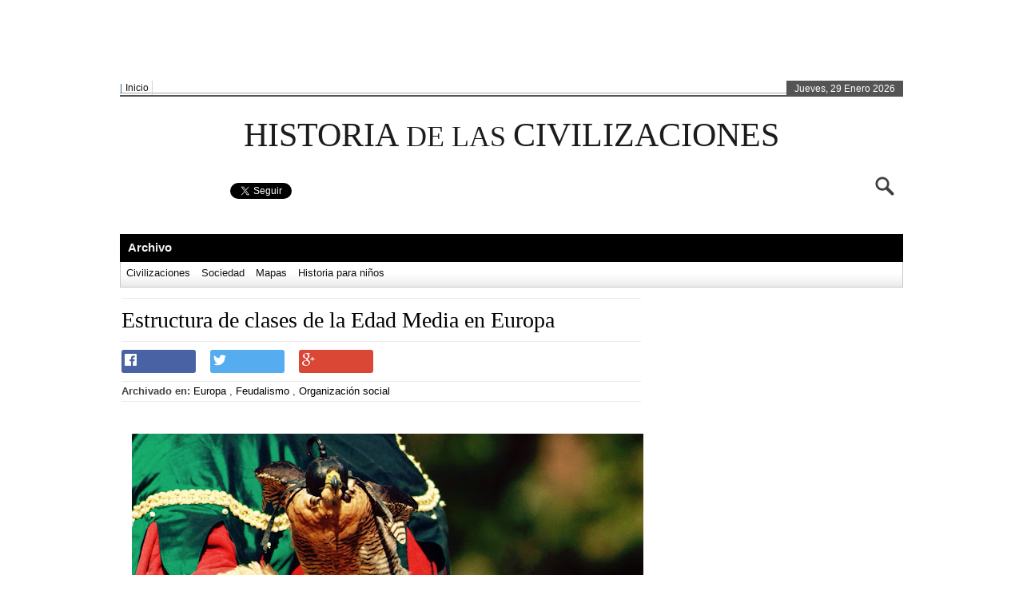

--- FILE ---
content_type: text/html; charset=UTF-8
request_url: http://www.historiadelascivilizaciones.com/2014/02/estructura-de-clases-de-la-edad-media.html
body_size: 46979
content:
<!DOCTYPE html>
<html dir='ltr' xmlns='http://www.w3.org/1999/xhtml' xmlns:b='http://www.google.com/2005/gml/b' xmlns:data='http://www.google.com/2005/gml/data' xmlns:expr='http://www.google.com/2005/gml/expr'>
<head>
<link href='https://www.blogger.com/static/v1/widgets/2944754296-widget_css_bundle.css' rel='stylesheet' type='text/css'/>
<meta content='1254786260' property='fb:admins'/>
<meta content='215156698650140' property='fb:app_id'/>
<meta content='text/html; charset=UTF-8' http-equiv='Content-Type'/>
<meta content='blogger' name='generator'/>
<link href='http://www.historiadelascivilizaciones.com/favicon.ico' rel='icon' type='image/x-icon'/>
<link href='http://www.historiadelascivilizaciones.com/2014/02/estructura-de-clases-de-la-edad-media.html' rel='canonical'/>
<link rel="alternate" type="application/atom+xml" title="Historia de las civilizaciones - Atom" href="http://www.historiadelascivilizaciones.com/feeds/posts/default" />
<link rel="alternate" type="application/rss+xml" title="Historia de las civilizaciones - RSS" href="http://www.historiadelascivilizaciones.com/feeds/posts/default?alt=rss" />
<link rel="service.post" type="application/atom+xml" title="Historia de las civilizaciones - Atom" href="https://www.blogger.com/feeds/552600127714644276/posts/default" />

<link rel="alternate" type="application/atom+xml" title="Historia de las civilizaciones - Atom" href="http://www.historiadelascivilizaciones.com/feeds/360875082738972195/comments/default" />
<!--Can't find substitution for tag [blog.ieCssRetrofitLinks]-->
<link href='https://blogger.googleusercontent.com/img/b/R29vZ2xl/AVvXsEjcn5FEJztixO1BA8KDMWhLpIZBTcDxHOhCd3yUA_-qeEakpUnTzJwfddEKdQYfazUtQGaTjRnom_sAn5XGmXJZ_pVeHmYE_LG_5JIQfP82h_hs30AaH6aa86qKC86sBVj4V2VtGMEIQDA/s640/blogger-image-1611791411.jpg' rel='image_src'/>
<meta content='http://www.historiadelascivilizaciones.com/2014/02/estructura-de-clases-de-la-edad-media.html' property='og:url'/>
<meta content='Estructura de clases de la Edad Media en Europa' property='og:title'/>
<meta content='Web de Historia de las Civilizaciones: Historia de la Antigüedad, de la Edad Media, la Edad Moderna y la Edad Contemporánea. Historia para niños.' property='og:description'/>
<meta content='https://blogger.googleusercontent.com/img/b/R29vZ2xl/AVvXsEjcn5FEJztixO1BA8KDMWhLpIZBTcDxHOhCd3yUA_-qeEakpUnTzJwfddEKdQYfazUtQGaTjRnom_sAn5XGmXJZ_pVeHmYE_LG_5JIQfP82h_hs30AaH6aa86qKC86sBVj4V2VtGMEIQDA/w1200-h630-p-k-no-nu/blogger-image-1611791411.jpg' property='og:image'/>
<title>Historia de las civilizaciones: Estructura de clases de la Edad Media en Europa</title>
<style id='page-skin-1' type='text/css'><!--
/* hide navigation bar */
#navbar {
display: none !important;
}
#footer{
display:block
}
body{
font:13px/18px Helvetica,Arial,"Trebuchet MS",sans-serif;color:#444;
}
/**/ *{margin:0;padding:0}#header,#nav,#section,#article,#aside {display:block}body{font:13px/18px Helvetica,Arial,"Trebuchet MS",sans-serif;color:#444;background:#fff;}::-moz-selection{background:#008CB6;color:#fff}::selection{background:#ff6640;color:#fff}
a{
color:#000;
text-decoration:none;
}
a:hover,.entry a:hover,.commentlist a:hover{
color:#4E443C;
text-decoration:none!important;
}
p{margin:0 0 25px}img{border:0;padding:0px}input{vertical-align:middle}blockquote{margin:0 0 18px 20px;padding:1px 12px;border-left:3px solid #DE8D8D;background:#F2F2F2;height:1%}blockquote p{padding:8px 0;margin:0}.aligncenter,div.aligncenter{display:block;margin:0 auto}img.aligncenter{margin:0 auto}.alignleft{float:left}img.alignleft{margin:5px 10px 3px 0}.alignright{float:right}img.alignright{margin:5px 0 3px 10px}.wp-caption{border:1px solid #ddd;text-align:center;background-color:#f3f3f3;padding-top:4px;margin:10px}.wp-caption img{margin:0;padding:0;border:0 none}.wp-caption p.wp-caption-text{font-size:11px;line-height:17px;padding:0 4px 5px;margin:0}table{width:99%;margin:0 0 20px 3px;border-collapse:collapse}th,td{border:1px solid #CCC;padding:4px 8px}th{text-align:left;background:#F3F3F3}pre{margin:0 0 20px}#in-content {width:980px;padding:0;}#wrapper{width:980px;margin:0 auto;padding:1px 18px 18px;background:#fff;}.cb{clear:both}#header{height:110px;padding-top:5px;border-bottom:0px solid #EAEAEA;position:relative}#section{width:100%;overflow:hidden;margin-bottom:10px}#content{float:left;overflow:hidden;width:660px;padding-right:4px;}
#content h2{
font-family:georgia,helvetica,sans-serif;
font-size:22px;
font-family:Georgia,serif;
color:#4E443C;
}
#content h2 a,#content h3 a,#content h1 a,#content h5 a,#content h4 a,#content h6 a{
text-decoration:none
}
#content h2 a:hover{
text-decoration:underline
}
#content h3{
color:#4E443C;
font-family:"Segoe UI","Helvetica","Arial",sans-serif;font-size:20px;text-decoration:none;font-weight:normal;color:#343638;font-size:20px
}
#content .post{
margin-bottom:4px;padding:13px 8px 14px 2px;
}
#content .post p{
font-family:Georgia,Sans-serif;color:#474747;margin:0 0 16px;
}
#content .post h2
{
font-weight:normal!important;
font-weight:normal;
line-height:25pt;
color:#4E443C;
font-size:28px;
padding: 10px 0px;
margin:1px 0 6px
border-bottom:solid 1px #EBEBEB;
}
#content .post h1
{
color:#4E443C;
font-size:35px;
font-family:"Segoe UI","Helvetica","Arial",sans-serif;
font-weight:normal;line-height:36px;
text-transform:capitalize;
font-size:32px;
padding:1px 0 0 0px;
margin:1px 0 6px
}
h3.dress{color:#333;font-size:18px;font-family:"Segoe UI","Helvetica","Arial",sans-serif;font-weight:normal;line-height:22px;}
h3.dress a{color:#CF5E0A;font-size:18px;}
#content .post h3 a:hover,#content .post h3 a:hover{
color:#4E443C;
}
#content .post h3 a,#content .post h3 a{color:#069}#content .post h3{
font-family:"Segoe UI","Helvetica","Arial",sans-serif;font-size:29px;text-decoration:none;font-weight:normal;line-height:36px;margin:12px 0 7px}.pmeta{font-size:12px;font-family:arial,sans-serif;color:#666;margin:0 0 8px 0;vertical-align:middle}.pmeta span{margin:0 3px}.ptags a:hover{background:#ca0000;}.ptags a{color:#FFFFFF!important;display:inline-block;margin:1px 3px;padding:1px 3px;font-size:11px;}.ptags a{background:#ff2d2d;-webkit-border-radius:5px;-moz-border-radius:5px;border-radius:5px;}.pmeta a,.ptags a{text-transform:capitalize;color:#333;text-decoration:none}.pmeta a:hover,.ptags a:hover{color:#AA0001}.ptags a:hover{color:#f9f9f9}.pmetasingle{font-size:11px;font-family:arial,sans-serif;color:#666;margin:0 0 8px 0;vertical-align:middle}.pmetasingle span{margin:0 3px}.pmetasingle a{text-transform:capitalize;text-decoration:none}.pmetasingle a:hover,.pmetasingle a:hover{color:#333}.entry{font:14px/24px Georgia,"Times New Roman",Times,serif;color:#090909}#content .entry h2,#content .entry h3,#content .entry h4,#content .entry h5,#content .entry h6{font:normal"Trebuchet MS",Arial,Sans-Serif;padding:0 0 4px;margin:25px 0 18px;background:url(images/smalldot.gif) 0 100% repeat-x;border:none}#content .entry h3{font-size:26px}#content .entry h4{font-size:18px}#content .entry h5{font-size:18px;font-weight:normal}#content .entry h6{font-size:15px;color:#05A;font-size:28px;font-weight:normal!important}.ptags{margin-top:-5px;font-size:12px;line-height:16px;color:#999;padding:0px;overflow:hidden;}.ptags_heading{background-color:#EBEFF4;border-bottom:1px dotted #999;color:#333333;font-family:Arial,sans-serif;font-size:11px!important;font-weight:bold;padding:2px 28px;text-align:left;text-transform:uppercase;}.post ol{margin:-4px 0 18px 35px}.post ul{margin:-4px 0 18px 18px}.post li{padding:3px 0 4px;border-bottom:1px solid #EEE}.post ul li{list-style:none;background:url(https://blogger.googleusercontent.com/img/b/R29vZ2xl/AVvXsEjpjEO4LhxMtkIm-XosFqctYN9z-YtdqJ3dbceoVTjGjpM7kvx_e7FTOeofchvE32ug3SwT4wIGYY4X-_CsSNvxzYm916M8NtUi_Td_lzjGUm9gGlkHMcZJ4z4NM-wzi4svi4GIoWyjhA/s1600/arrow.png) 0 11px no-repeat;padding:3px 0 4px 12px}.post li ul{margin:4px 0 -5px;border-top:1px solid #EEE}.post li ol{margin:4px 0 -5px 18px;border-top:1px solid #EEE}.navigation{background:url(images/smalldot.gif) repeat-x;padding:15px 0 0}.navigation a{display:inline-block;width:20px;margin:0 2px 0 0;border:1px solid #C01D36;color:#C01D36;text-decoration:none;text-align:center}.navigation a:hover{border:1px solid #4A4A4A;color:#4A4A4A;background:#EEE}.navigation span{display:inline-block;width:20px;margin:0 2px 0 0;text-align:center}.navigation span.pages{margin-right:10px;width:auto}.navigation span.current{border:1px solid #4A4A4A;background:#888;color:#FFF}.navigation.first{background:none;padding:0}.navigation.com a{margin:0 -2px 0 0}.navigation.com span.dots{margin:0 -4px 0 0}.navigation.com span.current{margin:0 -2px 0 0}#aside{float:right;padding:0px 0 0;width:300px;font-size:12px;}#sidebar{float:left;width:300px;padding:0 0 0 0}.section{margin:0 0 19px;background:#fff;}.sectioncont{padding:5px}#aside ul{margin:0 0 15px}#aside li{list-style:none;border-bottom:1px solid #EEE;padding:4px 12px 4px 12px;margin:0;background:url(https://blogger.googleusercontent.com/img/b/R29vZ2xl/AVvXsEjpjEO4LhxMtkIm-XosFqctYN9z-YtdqJ3dbceoVTjGjpM7kvx_e7FTOeofchvE32ug3SwT4wIGYY4X-_CsSNvxzYm916M8NtUi_Td_lzjGUm9gGlkHMcZJ4z4NM-wzi4svi4GIoWyjhA/s1600/arrow.png) 3px 9px no-repeat}#aside li ul{margin:0 0 2px}#aside li li{padding:3px 0 0 12px;border:none}#aside a{color:#121212;text-decoration:none}#aside a:hover{text-decoration:underline}
.widget h2{
/*border-bottom:2px solid #555;*/
border-bottom:1px solid #EBEBEB;
color:#333333;
font-family:"Segoe UI","Tahoma","Helvetica","Arial",sans-serif;
font-size:26px;
font-weight:normal;
padding-bottom:5px;padding-left:7px;
}
#aside h3 span{color:#222;padding:2px 6px 2px 10px;}#tagCloud a,.widget_tag_cloud a{margin:0 4px 0 0;line-height:20px}#wp-calendar{width:100%;margin:0 0 7px}#wp-calendar td{text-align:center}#footer{margin:0 auto;padding:0;}#footer1{padding:0 10px;background:#F4F4F4;border-top:4px solid #D21100;}#footer2{padding:0 10px;height:58px;background:#2d2d2d;}#footerwrapper1{width:980px;padding:8px 0;margin:0 auto}#footerwrapper2{width:980px;margin:0 auto}#fsidebar{float:left;width:100%;padding:0 0 20px}#fsidebar1{float:left;}#fsidebar2{float:right;padding-top:3px;}#fnav{width:100%}#fnav li{display:inline;font-family:Trebuchet MS,Tahoma,Arial,sans-serif,serif;font-size:16px;font-weight:400;list-style:none outside none;text-transform:uppercase}#fnav li ul{-moz-box-shadow:1px 1px 6px rgba(0,0,0,0.5),8px 10px 10px rgba(255,255,255,0.75) inset;background:none repeat scroll 0 0 ;border-color:-moz-use-text-color #92B8C6 #92B8C6;border-right:2px solid #92B8C6;border-style:none solid solid;border-width:medium 2px 2px;height:auto;left:-999em;margin:-47px 0 0 85px;padding:2px 70px 2px 3px;position:absolute;z-index:9999}#fnav li li,#fnav li li li{border:none;margin:0px 0px 0px -1px}#fnav li ul a{color:#666!important}#fnav li:hover,#fnav li.sfhover{position:static}#fnav li a{color:#333;margin:0 0px 0 11px;text-decoration:none}#fnav li a:hover{color:#999;text-decoration:none}#fnav li.current_page_item{}#fnav li.current_page_item a{color:#862D60}#fotbot{padding:6px 0px 0px 0px;color:#ddd}.fotlogoleft{float:left;margin-top:13px}
.fotcopy{
}
.fotcopy a{
color:#ffffff;
}
.fotlogoright{
float:right
}
#skyline{
width:200px
}
#skyline ul{display:block;padding:0px;margin:0px;list-style:none;text-align:center}#skyline li{height:44px;display:inline;padding:0px 6px;margin:0px;list-style:none;float:left}#panel1b a{width:200px;height:44px;background:url(images/m3-footer-logo.png) no-repeat;margin:2px auto 2px auto;padding:0;position:absolute}li#pad1{margin-top:5px}#headgal{background:#fff;margin-top:12px;}.scrollable{position:relative;overflow:hidden;width:980px;height:162px}#geor{font-family:georgia;font-style:italic}#blogthumb{float:left;margin:6px 11px 0 0}.attachment-homethumb{padding:2px;border:1px solid #E4E4E4}#mrtindiva{margin:0 0 0 0px;width:301px}
#sidebarTabs{
width:100%;
overflow:hidden;}
ul.sidebarTabs_title{border-bottom:4px solid #333333!important;float:left!important;height:25px!important;list-style:none outside none!important;margin:0!important;padding:0 0 0 0!important;width:303px!important;}ul.sidebarTabs_title li{background:none repeat scroll 0 0 #DDDDDD!important;border:medium none!important;float:left!important;font-family:arial,serif!important;height:26px!important;line-height:25px!important;margin:-1px 4px 0!important;overflow:hidden!important;padding:0!important;position:relative!important;text-transform:uppercase!important;}ul.sidebarTabs_title li a{color:#222!important;display:block!important;font-size:11px;font-weight:bold!important;outline:medium none!important;padding:0 14px!important;text-decoration:none!important;}html ul.sidebarTabs_title li.active{background-color:#000000!important;padding-bottom:2px!important;}html ul.sidebarTabs_title li.active a{color:#DA4716!important;}html ul.sidebarTabs_title li.active a:hover{background-color:#000!important;}#sidebarTabs_body{background:none repeat scroll 0 0 #EAEAEA;border-color:#DDDDDD;position:relative;border-style:solid;border-width:1px!important;clear:both;max-height:410px;float:left;margin-bottom:20px;overflow:hidden;width:100%;}#sidebarTabs_body ol li{background:none repeat scroll 0 0 transparent!important;}#sidebarTabs_body ol{font-size:13px!important;padding:1px 0!important;}#sidebarTab{line-height:25px!important;padding:6px 12px!important;}#tab2{padding:11px 0 0;}.widgety ul{margin:0;padding:0 0 0 11px}.widgety li{border-bottom:1px solid #F0F0F0!important;float:left!important;padding:2px 8px 4px 8px!important;list-style:none!important;width:129px!important;background:url(https://blogger.googleusercontent.com/img/b/R29vZ2xl/AVvXsEjpjEO4LhxMtkIm-XosFqctYN9z-YtdqJ3dbceoVTjGjpM7kvx_e7FTOeofchvE32ug3SwT4wIGYY4X-_CsSNvxzYm916M8NtUi_Td_lzjGUm9gGlkHMcZJ4z4NM-wzi4svi4GIoWyjhA/s1600/arrow.png) no-repeat 0 8px!important}#tab2 ul.children{margin-left:15px;margin-bottom:15px;font-size:.9em}.postlink{color:#F0F0F0;padding-left:6px;padding:7px 8px}.activeee{background:#D10101;padding:7px 8px;font-size:15px;font-family:arial;margin:0 4px;color:#f1f1f1;text-decoration:none;font-weight:bold;text-shadow:#AF0101 1px 1px 0px;-webkit-text-shadow:#AF0101 1px 1px 0px;-moz-text-shadow:#AF0101 1px 1px 0px;}.postlink a{padding:7px 8px;font-size:15px;font-family:arial;margin:0 4px;color:#444;text-decoration:none;font-weight:bold}.postlink a:hover{color:#f1f1f1;background:#555;text-decoration:none;font-weight:bold}.postlink a:focus{color:#f1f1f1;background:#A40808;text-decoration:none;font-weight:bold}a.prevnext{background:#DADADA!important}
/*- Related Posts -*/
.post-rel {
line-height: 1.5em;
}
.post-rel a {
color: #33707E;
}
.share{border-bottom:1px dotted #999;display:inline-block;}.share ul{margin:3px 0 0;padding:0}.share li{display:inline;float:left;font-size:11px;line-height:48px;list-style-type:none;margin:0 4px 0 11px;padding:0;background:none!important;padding:4px 0!important;}.share li.last{margin-right:0}.share li img{margin:0;display:inline;float:left}.comments-box{padding:7px 8px 8px 0px}.meta_cmt{font-family:Arial;float:right;font-size:13px;font-weight:normal;margin-bottom:3px}.meta_cmt img{font-family:Arial;vertical-align:middle}ol.commentlist a:link{text-decoration:none}ol.commentlist li div.vcard cite.fn a.url:hover{text-decoration:none}ol.commentlist{margin:15px 0px 0px 0px;padding:0px;background:#FFF}ol.commentlist li{margin:0px 0px 10px 0px;padding:10px;list-style-type:none;border:1px dotted #CCC}ol.commentlist li.alt{}ol.commentlist li.bypostauthor p{}ol.commentlist li.byuser{}ol.commentlist li.comment-author-admin{}ol.commentlist li.comment{}ol.commentlist li div.comment-author{}ol.commentlist li div.vcard{}ol.commentlist li div.vcard cite.fn{text-transform:capitalize;font-size:20px;color:#111;font-style:normal;font-weight:normal}ol.commentlist li div.vcard cite.fn a.url{color:#222}ol.commentlist li div.vcard img.avatar{float:left;margin:0px 10px 10px 0px}ol.commentlist li div.vcard img.avatar-32{padding:2px;background:#FFF;border:1px solid #DDD}ol.commentlist li div.vcard img.photo{padding:2px;background:#FFF;border:1px solid #DDD}ol.commentlist li div.vcard span.says{font-size:18px;color:#888}ol.commentlist li div.commentmetadata{}ol.commentlist li div.comment-meta{margin:0px 0px 0px 0px;font-size:13px}ol.commentlist li div.comment-meta a{color:#737373;text-decoration:none}ol.commentlist li p{margin:12px 0px 0px 0px;line-height:1.4em}ol.commentlist li ul{}ol.commentlist li div.reply{padding-bottom:3px;line-height:0;margin:10px 0 0}ol.commentlist li div.reply a{width:45px;font-weight:bold;font-family:Arial;height:18px;padding:1px 5px 1px 5px;font-size:11px;color:#004e77!important;}ol.commentlist li div.reply a:hover{color:#0184cc!important;text-decoration:none}ol.commentlist li ul.children{}ol.commentlist li ul.children li{margin:10px 0px 0px 0px;background:#FFF;border:1px dotted #CCC}ol.commentlist li ul.children li li.alt{background:#FFF}ol.commentlist li ul.children li.bypostauthor{}ol.commentlist li ul.children li.byuser{}ol.commentlist li ul.children li.comment{}ol.commentlist li ul.children li.comment-author-admin{}ol.commentlist li ul.children li.depth-2{}ol.commentlist li ul.children li.depth-3{}ol.commentlist li ul.children li.depth-4{}ol.commentlist li ul.children li.depth-5{}ol.commentlist li ul.children li.odd{}ol.commentlist li.even{}ol.commentlist li.odd{}ol.commentlist li.parent{}ol.commentlist li.pingback{}ol.commentlist li.thread-alt{}ol.commentlist li.thread-even{}ol.commentlist li.thread-odd{}#commentform{}#commentform p{margin:0 0 4px!important}#commentform input{width:280px;margin:7px 3px 0px 0px;padding:5px;border:2px solid #D7D7D7;-moz-border-radius:2px;-webkit-border-radius:2px}#commentform .author{padding:3px 3px 3px 5px;background:#FFF;color:#666}#commentform .email{padding:3px 3px 3px 5px;background:#FFF;color:#666}#commentform .url{padding:3px 3px 3px 5px;background:#FFF;color:#666}#commentform textarea{width:75%;height:100px;color:#333;margin:7px 0px 0px 0px;padding:2px;border:2px solid #D7D7D7;-moz-border-radius:2px;-webkit-border-radius:2px}#commentform {font-family:Georgia,serif;padding:4px 8px;color:#fff;font-weight:bold;text-shadow:#555 0px 1px;background-color:#0184cc;border:1px solid #557c90;border-radius:3px;-moz-border-radius:3px;-webkit-border-radius:3px;width:150px}#commentform a:hover{cursor:auto;background-color:#015E8F}#displaying{color:#0C73A7;float:left;font-family:'Molengo',arial,serif;font-size:16px;font-weight:normal}#haveyoursay{color:#ED9017;float:right;font-family:'Molengo',arial,serif;font-size:16px}.clearfloat{display:inline-block}.clearfloat{display:block}.widget h2{padding-top:9px;}input,textarea{border:1px solid #CCC;padding:2px}/**/
.tagcloud{padding-left:5px;}.widget_tag_cloud a,.almeros_tags a{display:inline-block;float:none;margin:2px 1px;padding:2px 3px;font-family:"Trebuchet MS","Arial","Helvetica",sans-serif;font-style:normal;font-weight:bold;text-decoration:none;background-color:#28467a;color:#fff!important;}/**/
#column-wrap{position:relative;overflow:hidden;}/**/
ul.pane li{background-origin:padding-box;background-position:50% 100%;background-repeat:repeat-x;background-size:auto;color:#787878;font-size:12px;font-style:italic;font-weight:700;line-height:21px;margin-bottom:7px;padding-bottom:7px;padding-left:2px;padding-right:0px;background:none!important;padding-top:0px;}ul.pane li a{color:#333;display:inline-block;font-size:13px;font-style:normal;font-weight:700;width:245px;padding-left:12px;}.pane ul li a:hover{color:#777;}/**/
.slideshow{position:relative;width:295px;height:218px;margin-bottom:0px;} .slideshow span{position:absolute;top:3px;left:3px;z-index:10;}ul.recentlist{position:absolute;bottom:0px;right:4px;list-style:none;z-index:20;}ul.recentlist li{display:inline;}ul.recentlist li a,ul.recentlist li a:visited{display:block;float:left;background:#b0b0b0;padding:5.5px;margin-right:5px;color:#000;width:0px;text-decoration:none;cursor:pointer;}ul.recentlist li a:hover,ul.recentlist li a:visited:hover{background:#a91b22;}ul.recentlist li a.current{background:#df353e;}/**/#minibars{width:310px;}.section2{margin:0 0 25px;background:#fff;-moz-box-shadow:1px 1px 3px #DDDDDD;-webkit-box-shadow:1px 1px 3px #DDDDDD;box-shadow:1px 1px 3px #DDDDDD;}#lmb{width:142px;float:left;}#rmb{width:142px;float:right;margin-right:8px;}/**/#btt{float:right;height:32px;margin-top:10px;width:32px;margin-left:155px;}#btt a{background:url("https://blogger.googleusercontent.com/img/b/R29vZ2xl/AVvXsEiiuN9MZSWsX5FSwTwI97GeBxgkXoU8PPZUUk-nmfOsifAd2mMqbREHeCdRsp4Q9sx0DI10sYkGd3SmXgpRjWujIszEWO6Jy5j1C8dmoRFhVd75jyFxO4Hx-WOW4lPw2Nzfo4ncuIdzZQ/s1600/btt.png") no-repeat scroll 0 0 transparent;display:block;height:100%;text-indent:-9999px;}#btt a:hover{background:url("https://blogger.googleusercontent.com/img/b/R29vZ2xl/AVvXsEiiuN9MZSWsX5FSwTwI97GeBxgkXoU8PPZUUk-nmfOsifAd2mMqbREHeCdRsp4Q9sx0DI10sYkGd3SmXgpRjWujIszEWO6Jy5j1C8dmoRFhVd75jyFxO4Hx-WOW4lPw2Nzfo4ncuIdzZQ/s1600/btt.png") no-repeat scroll 0 -34px transparent;}/**/
/**/#topheaderbar{border-bottom:2px solid #545454;font-family:"Trebuchet MS",sans-serif;font-size:12px;}#topheaderbar-l{float:left;width:790px}#topheaderbar-r{float:right;background-color:#545454;color:#fff;padding:1px 10px 0px 10px;margin:0 0 -1px 0;}#edition{float:left;color:#256896;}#topnavigation{}/**/#menu{margin:0px auto 0 auto;padding:0px;}#menu ul{float:left;list-style:none;margin:0px;padding:0px;}#menu li{float:left;list-style:none;margin:0px;background:;padding:0px;}#menu ul li{margin:0px;padding:0px;list-style:none;border-right:1px solid #d3d3d3;}#menu li a,#menu li a:link,#menu li a:visited{margin:0px;padding:0px 4px;font-family:"Trebuchet MS",sans-serif;color:#111;display:block;text-decoration:none;font-size:12px;font-weight:normal;}#menu li a:hover,#menu li a:active{margin:0px;color:#6a6a6a;display:block;text-decoration:none;}#menu li li a,#menu li li a:link,#menu li li a:visited{background:#fff;width:149px;float:none;margin:0px;padding:0px 4px;color:#333;font-weight:normal;border-left:1px solid #f4f4f4;border-right:1px solid #f4f4f4;border-bottom:1px solid #f4f4f4;}#menu li li a:hover,#menu li li a:active{background:#f5f5f5;padding:0px 4px;color:#6a6a6a;border-left:1px solid #e6e6e6;border-right:1px solid #e6e6e6;}#menu li ul{z-index:9999;position:absolute;height:auto;width:160px;margin:0px 0px 0px -1px;padding:0px;left:-999em;}#menu li li,#menu li li li{border:none;margin:0px 0px 0px -1px;}#menu li ul a{}#menu li ul a:hover,#menu li ul a:active{}#menu li ul ul{margin:-20px 0px 0px 160px;border-top:1px solid #e6e6e6;}#menu li:hover ul ul,#menu li:hover ul ul ul,#menu li.sfhover ul ul,#menu li.sfhover ul ul ul{left:-999em;}#menu li:hover ul,#menu li li:hover ul,#menu li li li:hover ul,#menu li.sfhover ul,#menu li li.sfhover ul,#menu li li li.sfhover ul{left:auto;}#menu li:hover,#menu li.sfhover{position:static;}/**/#header2{padding:7px 0;}#logoleft{float:left;width:365px;margin-top:6px;}
#logoright{
float:right;width:590px;
}
#logoright-left{
float:left;
}
#logoright-left-cat{
}
#logoright-right{
float:right;width:310px;height:60px;
}
#logoright-right-search{
}
#logoright-right-trending{text-align:left;width:315px;font-size:11px;margin-top:1px;}#logoright-right-trending ul{list-style:none;padding:0;margin:0;}#logoright-right-trending ul li{float:left;margin:0 0.15em;}#logoright-right-trending ul li a{text-decoration:none;color:#222;}#logoright-left-cat-wrapper{width:220px;float:left;}#logoright-left-cat-wrapper-title{color:#555;font-weight:bold;font-size:11px;}#logoright-left-cat-wrapper-left{float:left;width:243px;}#logoright-left-cat-wrapper-right{float:right;width:243px;}#logoright-left-cat-wrapper-right h2{font-size:12px;line-height:16px;}#logoright-left-cat-wrapper-right a{text-decoration:none;}#logoright-left-cat-wrapper-right-cattitle{margin:-5px 0 -3px 0;}#logoright-left-cat-wrapper-right-cattitle a{font-size:11px;color:#333;}/**/
#footersearch1{background:url("https://blogger.googleusercontent.com/img/b/R29vZ2xl/AVvXsEjm9xBR0jhSm-FwegKrd3bA1RKlo6F15iIyurLs9jsMMT-na-jufPHTYstqY9KZtXqoUGFCR6O204RCs2yc-ZiI8g-lYzhhrRcD0nuayHzq2lZBW5S0100w1cisasuRTmCCs9Ms-schcA/s1600/sbg.png") no-repeat;height:30px;width:313px}
#footersearch1 input{float:left;font-family:Trebuchet MS;line-height:30px;font-size:12px;margin-top:3px;text-transform:uppercase}
#s2{background:none repeat scroll 0 0 transparent;border:0 none;color:#606060;height:22px;margin-left:8px;margin-top:0;width:270px;}#searchsubmit{background:none repeat scroll 0 0 transparent;border:0 none;color:#FFF;cursor:pointer;font-weight:bold!important;height:30px;margin-left:0;margin-top:0;overflow:visible;width:28px;}
#searchsubmit{background:none repeat scroll 0 0 transparent;border:0 none;color:#FFF;cursor:pointer;font-weight:bold!important;height:30px;margin-left:0;margin-top:0;overflow:visible;width:28px;}
#search{
float:right;
width:313px;
height:30px;
margin: 0;
}
#search form, #search fieldset{
float:left;
}
#search fieldset{
padding:2px 0 0 4px;
}
#s {
float:left;
background:#fff;
border:0;
padding:0 0 0 1px;
color:#bcbcbc;
font-size:12px;
font-family:Arial, Helvetica, sans-serif;
width:278px;
}
#searchsubmit {
float:left;
margin:2px 0 0 0;
}
/**/
#header3{}#header3-1{border-top:1px solid #a8a8a8;}#header3-1-left{float:left;overflow:hidden;position:relative;list-style:none;}#header3-1-right{float:right;}#header3-1-right ul li{display:inline;float:left;font-size:11px;line-height:5px;list-style-type:none;list-style:none;margin:0 0 0 4px;padding:0;}.header3-1-left-tickerimg{float:left;}#header3-1-left-ticker{float:right;padding-top:1px;}#header3-1-left-ticker a{padding:0px;font-family:verdana;color:#333;font-size:13px;font-weight:normal;text-decoration:none;list-style:none}#header3-1-left-ticker a:href{padding:0px;color:#333;text-decoration:none;list-style:none}#header3-1-left-ticker a:hover{padding:0px;text-decoration:none;color:#666;list-style:none}#header3-1-right ul{list-style:none;padding:0;margin:0;}#header3-1-right ul li{float:left;margin:2px 4px;}/**/
#menu2{width:980px;background:url('https://blogger.googleusercontent.com/img/b/R29vZ2xl/AVvXsEgv-oNTy3IVWdieMHHVxQ0Lw8D7_OPOchpl58-2ikq723fcHbvflf5NDrKlecBhN7w34egwiBZoI44cyM6aEQWyAqgw4n8llF92j7IYxlaMONW_NPLISwzSdHMGxek2gQImJNm_vUB-Dg/s1600/menubg.png') repeat-x;height:35px;margin:0px auto auto;padding:0px;border-top:0px solid #e6e6e6;}#menu2 ul{list-style:none;margin:0!important;padding:0!important;}#menu2 li{float:left;list-style:none;margin:0px;padding:0px;height:35px;}#menu2 ul li{margin:0px;padding:0px;list-style:none;}#menu2 li a,#menu2 li a:link,#menu2 li a:visited{margin:0px;padding:8px 10px 8px 10px;color:#000;display:block;height:19px;font-size:15px;color:#f1f1f1;text-decoration:none;font-family:"arial",sans-serif;font-weight:700;font-style:normal;}#menu2 li a:hover,#menu2 li a:active{background:#cecece;margin:0px;padding:8px 10px 8px 10px;color:#f1141a;display:block;text-decoration:none;}#menu2 li.current-post-ancestor a,#menu2 li.current_page_item a,#menu2 li.current-menu-item a{background:#cecece;color:#f1141a!important;}#menu2 li li a,#menu2 li li a:link,#menu2 li li a:visited{width:149px;float:none;margin:0px;padding:8px 15px 8px 15px;color:#fff;}#menu2 li li a:hover,#menu2 li li a:active{background:#f5f5f5;padding:8px 15px 8px 15px;color:#f11d22;}#menu2 li ul{background:#292929;border:solid #000;border-width:0px 1px 1px 2px;z-index:9999;position:absolute;height:auto;width:178px;margin:0px;padding:0px;left:-999em;}#menu2 li li ul{border:solid #fff;border-width:0px!important}#menu2 li li,#menu2 li li li{border:solid #333;border-width:1px 1px 1px 0px;margin:0px 0px 0px -1px;}#menu2 li ul a{}#menu2 li ul a:hover,#menu2 li ul a:active{}#menu2 li ul ul{margin:-36px 0 0 180px!important;}#menu2 li:hover ul ul,#menu2 li:hover ul ul ul,#menu2 li.sfhover ul ul,#menu2 li.sfhover ul ul ul{left:-999em;}#menu2 li:hover ul,#menu2 li li:hover ul,#menu2 li li li:hover ul,#menu2 li.sfhover ul,#menu2 li li.sfhover ul,#menu2 li li li.sfhover ul{left:auto;}#menu2 li:hover,#menu2 li.sfhover{position:static;}/**/#menu3{width:978px;background:url('https://blogger.googleusercontent.com/img/b/R29vZ2xl/AVvXsEgefZh-MdhC9_S1KS1oLiYxAgXaqq3rNMNtPWsaJVeJ6HMNXsneggznYyuRaj4luApN2aA9BqiANyCJrIJkZckxBjDmizuyldFTnD4F6VKR8Mr-x0_7KoPOTPUvgBBxioQf2fCyTsopJw/s1600/whitemenu_bg.png') repeat-x;height:31px;margin:0px auto auto;padding:0px;border:solid #c5c8cb;border-width:0px 1px 1px 1px;}#menu3 ul{list-style:none;margin:0px;padding:0px;}#menu3 li{float:left;list-style:none;margin:0px;padding:0px;height:31px;}#menu3 ul li{margin:0px;padding:0px;list-style:none;}#menu3 li a,#menu3 li a:link,#menu3 li a:visited{margin:0px;padding:5px 7px;display:block;height:21px;font-size:13px;color:#111;text-decoration:none;font-family:"Segoe UI",Tahoma,Helvetica,Arial,sans-serif;}#menu3 li a:hover,#menu3 li a:active{background:url(https://blogger.googleusercontent.com/img/b/R29vZ2xl/AVvXsEg35GXhIdM5ZOADVym1saegH4eSNF_zEvNbB-WVpIn1kXBfnhy_hwiJlSAAur2cqder81vPbeLYaswZgvxMlgzVXjDAC2eJiMv3lCdTZ9wV4JlZLwfy4K4BVzMcTwMEhSuJiS3oMu1RAA/s1600/whitemenu_hover.png) repeat-x;margin:0px;padding:5px 7px;color:#fff;display:block;text-decoration:none;}#menu3 li li a,#menu3 li li a:link,#menu3 li li a:visited{width:158px;float:none;margin:0px;padding:5px 7px;color:#fff;}#menu3 li li a:hover,#menu3 li li a:active{background:#f5f5f5;padding:5px 7px;color:#f11d22;}#menu3 li ul{background:#292929;border:solid #000;border-width:0px 1px 1px 2px;z-index:9999;position:absolute;height:auto;width:344px;margin:0px;padding:0px;left:-999em;}#menu3 li li ul{border:solid #fff;border-width:0px!important}#menu3 li li,#menu3 li li li{border:solid #333;border-width:1px 1px 1px 0px;margin:0px 0px 0px -1px;}#menu3 li ul a{}#menu3 li ul a:hover,#menu3 li ul a:active{}#menu3 li ul ul{margin:-36px 0 0 173px;}#menu3 li:hover ul ul,#menu3 li:hover ul ul ul,#menu3 li.sfhover ul ul,#menu3 li.sfhover ul ul ul{left:-999em;}#menu3 li:hover ul,#menu3 li li:hover ul,#menu3 li li li:hover ul,#menu3 li.sfhover ul,#menu2 li li.sfhover ul,#menu2 li li li.sfhover ul{left:auto;}#menu3 li:hover,#menu3 li.sfhover{position:static;}li#current-home-nav{margin-left:8px!important;background:url(images/whitemenu_hover.png) repeat-x;margin:0px;padding:5px 5px;display:block;text-decoration:none;}li#current-home-nav a{background:url(images/menu_home.png) left no-repeat;background-position:8px 7px;padding-left:33px!important;color:#fff!important;}li#current-home-nav a:hover{background:url(images/menu_home.png) left no-repeat;background-position:8px 7px;padding-left:33px!important;color:#fff!important;}/**/#featwrapper{margin-top:6px;}#feat{float:left;width:667px;}#featgal{float:right;width:298px;margin-top:6px;margin-right:4px;}/**/
#featbig{
padding-right:6px;float:left;padding-left:4px;border-right:1px dotted #CCCCCC;padding-top:0;border-bottom:1px dotted #CCCCCC;padding:0 0 7px 0;
}
.featbig{
}
.featbig h2{
font:32px"georgia",Arial,Sans-Serif;font-weight:normal;line-height:1.13em;padding:0 0 6px;}.featbig h2 a{color:#040404;outline:0 none;text-decoration:none;
}
.featbig h2 a:hover{
color:#333;
}
.featbig img{
float:left;padding:2px 6px 0 0
}
.featbig p{
color:#333;font-family:georgia,helvetica,sans-serif;font-size:11px;line-height:1.5em;margin:0 0 0!important;
padding:2px 12px 0 0;
text-align:justify;
}
.featbig p a{float:right;margin-right:10px;font-weight:bold;}#featbig-author a,#featbig-author{color:#666;font-family:Georgia,Sans-serif;font-size:12px;font-style:italic;margin-bottom:10px;}#featsmall{margin-top:7px;float:left;width:230px;}#featsmall h2 {border-top:1px dashed #ddd;line-height:11px;padding:0 0 8px;}#featsmall h2 a{color:#666;font-size:12px;font-weight:normal;}/**/.home-post-wrap{position:relative;width:216px;height:125px;margin-right:8px;float:left;margin-bottom:0px;padding:0px 0px 0px 0px;margin-top:7px;}.thumbnail-div{float:left;width:216px;height:83px;}.the2title{font-size:12px;letter-spacing:0px;line-height:14px;text-align:center;font-family:Arial,Helvetica,sans-serif;}.left-insidebar{width:673px;margin-left:3px;}.home-post-wrap h2{width:208px;position:absolute;background: #000; opacity: 0.7;bottom:0;border:0;font-weight:normal;font-family:"Arvo","arial",serif;margin:0!important;padding:3px 4px!important;line-height:5px!important;}.home-post-wrap h2 a{color:#f1f1f1;}.home-post-wrap h2 a:hover{color:#eee;}/**/
#featured-slider {
position: relative;
overflow: hidden;
width:298px;height:430px;
}
#featured-slider img {
display:block;
min-height:298px;
height:auto !important;
height:430px;
}
#featured-slider .sliderPostPhoto { /* Wrapper for featured are photo and post title */
position:relative;
height:430px;
width:298px;
overflow:hidden;
}
#featured-slider .sliderPostInfo { /* Post title and if enabled excerpt wrapper for featured slider */
position:absolute;
bottom:0;
width:290px;
min-height:30px;
color:#fff;
padding:5px;
background: url();
height:auto !important;
height:30px;
}
#featured-slider .sliderPostInfo p { /* Post excerpt style on featured slider */
color:#fff;
font-size:1.1em;
padding:3px 5px 5px 6px;
}
#featured-slider .contentdiv{ /* do not change the name of class - The size of contentdiv is 495x270 (after excluding padding value) */
visibility: hidden; /*leave as is*/
position: absolute; /*leave as is*/
left: 0;  /*leave as is*/
top: 0;  /*leave as is*/
z-index:1;
}
#slider-wrapper{-moz-box-shadow:0px 0px 5px #999;-webkit-box-shadow:0px 0px 5px #999;box-shadow:0px 0px 5px #999;background:#333}#example{width:298px;height:430px;position:relative}#slides{position:absolute;z-index:100}.slides_container{width:298px;overflow:hidden;position:relative;display:none}.slides_container div.slide{width:298px;height:400px;display:block}#slides .next,#slides .prev{position:absolute;top:408px;left:5px;width:66px;height:16px;display:block;z-index:101}#slides .next{left:255px}.pagination{margin:11px 0 0 86px;width:190px}.pagination li{float:left;margin:0 4px;list-style:none}.pagination li a{display:block;width:11px;height:0;padding-top:11px;background-image:url(images/dot.png);background-position:0 0;float:left;overflow:hidden}.pagination li.current a{background-position:0 -11px}.loser img{width:146px;height:146px;}.slide a{color:#fff;font-size:12px}.slide a h2{font:18px"georgia",Arial,Sans-Serif!important;margin-bottom:2px!important}#featgalsliderp p{}.slide a div p{margin-bottom:2px!important;font:12px Arial,Sans-Serif!important}/**/#colorcontent{margin-top:11px;}#colorcontent_left{float:left;width:386px;padding:0 6px 0 0;border-right:1px dotted #CCCCCC;}#colorcontent_right{float:right;width:581px;padding:0 0 0 6px;}#colorcontent_right_1{float:left;width:386px;padding:0 8px 0 0px;border-right:1px dotted #ccc;}#colorcontent_right_2{float:right;width:179px;}/**/#colorcontentblock{display:inline-block;}#colorcontenth3{border-bottom:1px solid #dedfde;font:normal 22px Georgia;text-transform:capitalize;padding:3px 0px 3px 8px;margin:0px 0px 4px 0px;}#colorcontenth3_small{border-top:3px solid #444444;border-bottom:1px solid #dedfde;font:normal 17px Georgia;text-transform:capitalize;color:#666;padding:1px 0px 2px 8px;margin:0px 0px 4px 0px;}
#colorcontentwrap{
border-bottom:1px dotted #CCCCCC;padding:6px 0;
}
#colorcontentwrap h2{
font:16px"georgia",Arial,Sans-Serif!important;font-size:1.8em;font-weight:normal;line-height:1.13em;padding:0 0 6px;
}
#colorcontentwrap h2 a{color:#000000;outline:0 none;text-decoration:none;
}
#colorcontentwrap h2 a:hover{
color:#4E443C;outline:0 none;text-decoration:none;
}
#colorcontentwrap h3{
font:22px"georgia",Arial,Sans-Serif!important;font-weight:normal;line-height:1.13em;padding:0 0 6px;
}
#colorcontentwrap h3 a{
color:#000000;outline:0 none;text-decoration:none;
}
#colorcontentwrap h3 a:hover{
color:#4E443C;outline:0 none;text-decoration:none;
}
#colorcontentwrap img{
float:left;padding:2px 6px 0 0
}
#colorcontentwrap p{
color:#000000;font-family:arial,helvetica,sans-serif;font-size:13px;line-height:1.3em;margin:0 0 6px;padding:0;
text-align:justify;
}
/**/
#colorcontentwrap2 p{
margin-bottom:9px;
}
#colorcontentwrap2 h2{
font:17px"georgia",Arial,Sans-Serif!important;font-size:1.8em;font-weight:normal;line-height:1.13em;padding:0 0 6px;
}
#colorcontentwrap2 h2 a{
color:#000;outline:0 none;text-decoration:none;
}
#colorcontentwrap2 h2 a:hover{color:#4E443C;}
#colorcontentwrap2 h3{
font:23px"georgia",Arial,Sans-Serif!important;font-weight:normal;line-height:1.13em;padding:0 0 6px;
}
#colorcontentwrap2 h3 a{color:#000000;outline:0 none;text-decoration:none;
}
#colorcontentwrap2 h3 a:hover{color:#4E443C;}
/**/
#colorcontentwrap3 p{
margin-bottom:9px;font-size:11px;font-family:tahoma,verdana;color:#222;line-height:15px
}
#colorcontentwrap3 h2{
border-bottom:1px dotted #dedfde;font:14px"georgia",Arial,Sans-Serif!important;font-weight:normal;line-height:1.02em;padding:4px 0 6px;
}
#colorcontentwrap3 h2 a{
color:#000000;outline:0 none;text-decoration:none;
}
#colorcontentwrap3 h2 a:hover{
color:#4E443C;}
/**/
#coloredblock4{
}
#coloredblock567{
margin-top:5px;
}
#coloredblock5{
margin:14px 0 0 0;float:left;width:232px;
}
#coloredblock67{
float:right;width:420px;
}
#coloredblock6{margin-top:14px;
}
#coloredblock7{
}
#coloredblock89{
margin-top:15px;
}
#coloredblock10{
margin-top:15px;
}
/**/
#colorcontentwrap4 {
width:660px;
height:260px;
overflow:hidden;
margin-left:0px;
}
#colorcontentwrap4 .red_thumb{
width:205px;float:left;position:relative;margin:6px 8px 0 7px;
}
#colorcontentwrap4 img{
padding-bottom:5px;
}
#colorcontentwrap4 p{
margin-bottom:9px;
text-align:justify;
}
#colorcontentwrap4 img{
display:block;
}
#colorcontentwrap4 h2{
font:12px"georgia",Arial,Sans-Serif!important;font-weight:bold!important;line-height:1.13em;padding:0 0 1px;
}
#colorcontentwrap4 h2 a{color:#000000;outline:0 none;text-decoration:none;
}
#colorcontentwrap4 h2 a:hover{color:#4E443C;outline:0 none;text-decoration:none;
}
/**/
#colorcontentwrap5 a{color:#000000;}
#colorcontentwrap5 a:hover{color:#4E443C;}
#colorcontentwrap6_l{float:left;width:220px;padding-bottom:12px;}
#colorcontentwrap6_r{float:right;width:192px;padding-left:8px;padding-bottom:2px;}
#colorcontentwrap6 p{margin-bottom:6px;font-size:12px;color:#222;line-height:15px}
#colorcontentwrap6 h2{font:16px"georgia",Arial,Sans-Serif!important;font-weight:normal;line-height:1.02em;padding:4px 0 6px;}
#colorcontentwrap6 h2 a{color:#000000;outline:0 none;text-decoration:none;}
#colorcontentwrap6 h2 a:hover{color:#4E443C;}
/**/
h2.detalle a{
border-bottom:1px dotted #dedfde;font:12px"georgia",Arial,Sans-Serif!important;padding:2px 0 10px 0;
}
.detalle p{
margin-bottom:6px;color:#000000;line-height:15px;
text-align:justify;
}
h2.detalle h2{
font:14px"georgia",Arial,Sans-Serif!important;font-weight:normal;line-height:1.02em;padding:4px 0 9px;padding-bottom:8px;
}
h2.detalle a{
color:#000000;outline:0 none;text-decoration:none;
}
h2.detalle  a:hover{
color:#4E443C;
}/**/
#colorcontentwrap7_l{float:left;width:220px;}
#colorcontentwrap7_r{float:right;width:192px;padding-left:8px;}
#colorcontentwrap7 p{margin-bottom:6px;font-size:12px;color:#000000;line-height:15px}
#colorcontentwrap7 h2{font:16px"georgia",Arial,Sans-Serif!important;font-weight:normal;line-height:1.02em;padding:4px 0 6px;}
#colorcontentwrap7 h2 a{color:#000000;outline:0 none;text-decoration:none;}
#colorcontentwrap7 h2 a:hover{color:#2e66ab;}/**/
#colorcontentwrap7_a{border-bottom:1px dotted #dedfde;font:12px"georgia",Arial,Sans-Serif!important;padding:4px 0 9px 0;}
#colorcontentwrap7_a p{margin-bottom:6px;color:#000000;line-height:15px}
#colorcontentwrap7_a h2{font:14px"georgia",Arial,Sans-Serif!important;font-weight:normal;line-height:1.02em;padding:4px 0 6px;padding-bottom:8px;}
#colorcontentwrap7_a h2 a{color:#000000;outline:0 none;text-decoration:none;}
#colorcontentwrap7_a h2 a:hover{color:#4e443c;}
/**/
.colorcontentwrap8_left{float:left;width:320px;}
#colorcontentwrap8 p{margin-bottom:9px;}
#colorcontentwrap8 img{display:block;}
#colorcontentwrap8 h2{border-bottom:1px dotted #dedfde;font:14px"georgia",Arial,Sans-Serif!important;font-size:1.8em;font-weight:normal;line-height:1.13em;padding:3px 0 4px 0;}
#colorcontentwrap8 h2 a{color:#000000;outline:0 none;text-decoration:none;}
#colorcontentwrap8 h2 a:hover{color:#4E443C;}
#colorcontentwrap8 h3{font:23px"georgia",Arial,Sans-Serif!important;font-weight:normal;line-height:1.13em;padding:0 0 6px;}
#colorcontentwrap8 h3 a{color:#000000;outline:0 none;text-decoration:none;}
#colorcontentwrap8 h3 a:hover{color:#4E443C;}
.colorcontentwrap9_right{float:right;width:320px;}
#colorcontentwrap8line{border-right:1px solid #ddd;padding-right:5px;width:325px;}
#colorcontentwrap9 p{margin-bottom:9px;}
#colorcontentwrap9 img{display:block;}
#colorcontentwrap9 h2{border-bottom:1px dotted #dedfde;font:14px"georgia",Arial,Sans-Serif!important;font-size:1.8em;font-weight:normal;line-height:1.13em;padding:3px 0 4px 0;}
#colorcontentwrap9 h2 a{color:#000000;outline:0 none;text-decoration:none;}
#colorcontentwrap9 h2 a:hover{color:#4E443C;}
#colorcontentwrap9 h3{font:23px"georgia",Arial,Sans-Serif!important;font-weight:normal;line-height:1.13em;padding:0 0 6px;}
#colorcontentwrap9 h3 a{color:#000000;outline:0 none;text-decoration:none;}
#colorcontentwrap9 h3 a:hover{color:#4E443C;}
/**/
.colorcontentwrap10{float:left;position:relative;width:210px;margin-right:10px;font-size:11px}
#colorcontentwrap10 p{margin-bottom:9px;}
#colorcontentwrap10 img{display:block;}
#colorcontentwrap10 h3{
font:13px Arial,Sans-Serif!important;font-weight:bold!important;line-height:1.13em;padding:3px 0 0 0;
}
#colorcontentwrap10 h3 a{
color:#000000;outline:0 none;text-decoration:none;
}
#colorcontentwrap10 h3 a:hover{color:#4E443C;}
.mostpopular{margin:0 20px 0 20px;padding:0;list-style:none;}.mostpopular_li{background-image:none!important;position:relative;margin:0 0 -7px 0!important;padding:13px 0 8px 8px!important;list-style:none!important;width:100%;border:0;}.mostpopular_li.color0{background-color:#ee5826!important;width:100%;}.mostpopular_li.color1{background-color:#27b6e2!important;width:95%;}.mostpopular_li.color2{background-color:#c5e627!important;width:89%;}.mostpopular_li.color3{background-color:#ff6f51!important;width:84%;}.mostpopular_li.color4{background-color:#d59b8e!important;width:80%;}.mostpopular_li.color5,.mostpopular_li.color6,.mostpopular_li.color7,.mostpopular_li.color8,.mostpopular_li.color9,.mostpopular_li.color10,.mostpopular_li.color11,.mostpopular_li.color12,.mostpopular_li.color13,.mostpopular_li.color14,.mostpopular_li.color15{background-color:#888!important;width:74%;}a.barlinko{display:block;background:none;font:italic 13px georgia,serif;text-decoration:none!important;padding:0;margin:0 6px 0 0;}a.barlinko:hover{color:#fff;}.barco{display:block;right:0;}.mostpopular_li img{position:absolute;right:5px;margin-top:15px;}a.thethingwithc{color:#fff!important;font-family:arial;font-size:11px;font-weight:bold;text-align:right;display:block;border:0!important;text-decoration:none!important;font-weight:bold;padding:0px 9px 0px 0px;}
/**/
#datemeta
{
display:block;
border-bottom:solid 1px #EBEBEB;
}
#datemeta_l
{
float:left;
padding:3px 7px;
background:#2b3a41;
color:#fff;
}
#datemeta_r
{
float:right;
}
#metabox{margin:0 0 3px 9px;background-color:#EBEFF4;float:right;border-left:1px solid #C7D0DF;border-bottom:1px solid #C7D0DF;border-right:1px solid #C7D0DF;border-top:1px solid #C7D0DF;padding:0 0 8px;position:relative;top:1px;width:85px;}#metabox_share{line-height:20px;padding:0 10px;background-color:#EBEFF4;border-bottom:1px solid #A2B5D3;color:#333333;font-family:Arial,sans-serif;font-size:11px!important;font-weight:bold;padding:2px 11px;text-align:left;text-transform:uppercase;}
#relatednews{
border-bottom:2px solid #0184cc;
margin-bottom:8px;
}
#relatednewsh2
{
background:#ffffff;
color:#000000;
padding:0px 0px 0px 0px;
float:left;
font-family:"Segoe UI",Tahoma,Helvetica,Arial,sans-serif;
font-size:19px;
font-weight:bold;
}
/**/
#pag{list-style-type:none;margin:0 auto;overflow:hidden;margin-top:3px;width:590px;}#pagl{float:left;height:35px;width:174px;}#pagl a{background:url("images/newer.png") no-repeat scroll 0 -31px transparent;display:block;height:100%;text-indent:-9999px;}#pagl a:hover{background:url("images/newer.png") no-repeat scroll 0 -64px transparent;}#pagl a:hover{background:url("images/newer.png") no-repeat scroll 0 2px transparent;}#pagr{float:right;height:35px;width:162px;}#pagr a{background:url("images/older.png") no-repeat scroll 0 -31px transparent;display:block;height:100%;text-indent:-9999px;}#pagr a:active{background:url("images/older.png") no-repeat scroll 0 -64px transparent;display:block;height:100%;text-indent:-9999px;}#pagr a:hover{background:url("images/older.png") no-repeat scroll 0 2px transparent;}/**/#newsmenul{border-color:#999999;border-style:solid;border-width:1px 0;font-size:14px;margin:0 14px;padding:3px;text-align:center;}/**/#wp-calendar a{font-weight:bold;font-size:13px;}/**/.wpshortcode{display:inline-block;font-size:16px;color:#f0f0f0}.wpshortcode em{height:23px;width:23px;display:inline-block;float:left;margin:0 7px 0 0}em.wpshortcode_{margin:0!important;padding:0;height:0!important;width:0!important}.wpshortcode_button em.wpshortcode_{padding:10px 7px}.wpshortcode_left{float:left;margin-right:10px!important}.wpshortcode_right{float:right;margin-left:10px!important}.wpshortcode_box:after{display:block;visibility:hidden;content:".";clear:both;height:0}.wpshortcode_box .wpshortcode_button em{margin-left:10px!important}.wpshortcode_box .wpshortcode_button em.wpshortcode_{padding:5px!important}.wpshortcode_box,.wpshortcode_button{margin:5px 0 5px 0}.wpshortcode_button a{color:#fff;text-decoration:none}.wpshortcode_alert{background:url('images/alert.png') no-repeat;width:20px;height:20px}.wpshortcode_info{background:url('images/info.png') no-repeat;width:20px;height:20px}.wpshortcode_tick{background:url('images/tick.png') no-repeat;width:20px;height:20px}.wpshortcode_note{background:url('images/note.png') no-repeat;width:20px;height:20px}.wpshortcode_download{background:url('images/download.png') no-repeat;width:20px;height:20px}.wpshortcode_quote{background:url('images/quote.png') no-repeat;width:20px;height:20px}.wpshortcode_button_large,.wpshortcode_button_normal,.wpshortcode_button_small{text-shadow:1px 1px 1px #666}.wpshortcode_button:hover,.wpshortcode_button__:hover{filter:alpha(opacity=75);-khtml-opacity:0.75;-moz-opacity:0.75;opacity:0.75;cursor:pointer}.wpshortcode_button_large{width:182px!important;height:27px;line-height:27px}.wpshortcode_button_large em{margin:3px 7px 3px 10px}.wpshortcode_button_normal{width:139px!important;height:27px;line-height:27px}.wpshortcode_button_normal em,.wpshortcode_button__ em{margin:3px 7px 3px 10px}.wpshortcode_button_small{width:98px!important;height:27px;line-height:27px}.wpshortcode_button_small em{margin:3px 7px 4px 10px}.wpshortcode_button{-moz-border-radius:4px;-webkit-border-radius:4px;border-radius:4px;-moz-box-shadow:inset 0 -1px 3px rgba(255,255,255,0.5),0 2px 2px rgba(0,0,0,0.2);-webkit-box-shadow:inset 0 -1px 3px rgba(255,255,255,0.5),0 2px 2px rgba(0,0,0,0.2);box-shadow:inset 0 -1px 3px rgba(255,255,255,0.5),0 2px 2px rgba(0,0,0,0.2);border:1px solid;padding:5px 14px 7px 12px;line-height:22px;color:#fff;font-family:"Segoe UI",Tahoma,Helvetica,Arial,sans-serif;font-size:15px;text-shadow:-1px -1px rgba(0,0,0,0.1),0 0 15px rgba(255,255,255,0.75);white-space:nowrap;background:#777;border-color:#777;text-decoration:none;font-style:normal;text-transform:none;position:relative}a.wpshortcode_button:hover{color:#fff!important}.wpshortcode_button_large.wpshortcode_button_blue{}.wpshortcode_button_blue{background:#166ba9;border-color:#166ba9}.wpshortcode_button_small.wpshortcode_button_blue:hover,.wpshortcode_button_small.wpshortcode_button_blue:focus{background:#3390CF;color:#fff;border-color:#3390CF}.wpshortcode_button_large.wpshortcode_button_yellow{background:#FFAF09;border-color:#FFAF09}.wpshortcode_button_yellow:hover,.wpshortcode_button_yellow:focus{background:#FFCF09;border-color:#FFCF09;color:#fff}.wpshortcode_button_yellow{background:#FFAF09;border-color:#FFAF09}.wpshortcode_button_small.wpshortcode_button_yellow{background:#FFAF09;border-color:#FFAF09}.wpshortcode_button_large.wpshortcode_button_red{background:#D81204;border-color:#D81204}.wpshortcode_button_red{background:#D81204;border-color:#D81204}.wpshortcode_button_small.wpshortcode_button_red{background:#D81204;border-color:#D81204}.wpshortcode_button_red:focus,.wpshortcode_button_red:hover{background:#FF2F1F;color:#fff;border-color:#FF2F1F}.wpshortcode_button_large.wpshortcode_button_green{background:#95A006;border-color:#95A006}.wpshortcode_button_green{background:#95A006;border-color:#95A006}.wpshortcode_button_green:hover,.wpshortcode_button_green:focus{background:#B2BF17;color:#fff;border-color:#B2BF17}.wpshortcode_button_small.wpshortcode_button_green{background:#95A006;border-color:#95A006}.wpshortcode_button_large.wpshortcode_button_orange{background:#FF5F09;border-color:#FF5F09}.wpshortcode_button_orange{background:#FF5F09;border-color:#FF5F09}.wpshortcode_button_orange:hover,.wpshortcode_button_orange:focus{background:#FF7F09;color:#fff;border-color:#FF7F09}.wpshortcode_button_small.wpshortcode_button_orange{background:#FF5F09;border-color:#FF5F09}.wpshortcode_button_large.wpshortcode_button_gray{background:#777;border-color:#777}.wpshortcode_button_gray{background:#777;border-color:#777}.wpshortcode_button_gray:hover,.wpshortcode_button_gray:focus{background:#999;color:#fff;border-color:#999}.wpshortcode_button_small.wpshortcode_button_gray{background:#777;border-color:#777}.wpshortcode_button_large.wpshortcode_button_white{background:#F6F6F6;border-color:#C4C4C4;color:#111}a.wpshortcode_button_white:hover{color:#333!important}.wpshortcode_button_white{color:#111;background:#F6F6F6;border-color:#C4C4C4}.wpshortcode_button_white:hover,.wpshortcode_button_white:focus{background:#ebebeb;color:#fff;border-color:#999}.wpshortcode_button_small.wpshortcode_button_white{color:#111;background:#F6F6F6;border-color:#C4C4C4}.wpshortcode_button_large.wpshortcode_button_black{background:#111;border-color:#000}.wpshortcode_button_black{background:#111;border-color:#000}.wpshortcode_button_black:hover,.wpshortcode_button_black:focus{background:#000;color:#fff;border-color:#111}.wpshortcode_button_small.wpshortcode_button_black{background:#111;border-color:#000}.wpshortcode_box_full,.wpshortcode_box_large,.wpshortcode_box_normal,.wpshortcode_box_small,.wpshortcode_box_{border-top-style:solid;border-top-width:1px;border-bottom-style:solid;border-bottom-width:1px;border-color:#a1a1a1;padding:8px 12px;margin-top:10px;margin-bottom:10px}.wpshortcode_box_full em,.wpshortcode_box_large em,.wpshortcode_box_normal em,.wpshortcode_box_small em{margin:3px 5px 0 0}.wpshortcode_box_full em.wpshortcode_,.wpshortcode_box_large em.wpshortcode_,.wpshortcode_box_normal em.wpshortcode_,.wpshortcode_box_small em.wpshortcode_{padding:0!important;margin:0!important;width:0!important;height:0!important}.wpshortcode_box_large{width:400px}.wpshortcode_box_normal{width:300px}.wpshortcode_box_small{width:200px}.wpshortcode_box_blue{background:#a0c5ef!important;color:#333!important}.wpshortcode_box_red{background:#eba7a7!important}.wpshortcode_box_yellow{background:#ffd149!important;color:#666!important}.wpshortcode_box_green{background:#c3fad0!important;color:#666!important}.wpshortcode_box_orange{background:#ffa440!important;color:#f0f0f0!important}.wpshortcode_box_white{background:#e7e7e7!important;color:#666!important}.wpshortcode_box_gray,.wpshortcode_box_{background:#c1c1c1;color:#333}.wpshortcode_box_black{background:#515151!important;color:#f0f0f0!important}.adspace-widget{margin:0 0 0 2px;width:300px;}.adspace-widget h3{margin-bottom:6px;}#demotoolbarWrapper{border-top:2px solid #ccc;background:url(https://blogger.googleusercontent.com/img/b/R29vZ2xl/AVvXsEjvk4eQJG0fcGKLxqSuoYx8F-PxI7Qz6REd4wM7XMU9db0WwgQ9GSVgGN33b3Bhs5zK61AjAA5jB4t5Ik-vTgYz1RzMYeqPl05N3s7HqUu4RxI-Zeg6zb0vnyyKH2fkeCnrRTJAVIQrjQ/s1600/demobg.png) repeat-x 0 0;height:50px;width:100%;position:fixed;bottom:0;z-index:900;}#demotoolbar{width:980px;background:url() repeat-x 0 0;height:50px;line-height:50px;text-align:center;padding-left:30px;margin:0 auto;}#demotoolbarTTT{padding-top:9px;float:left;display:block;}#demotoolbarpurchase{float:left;padding-top:6px;margin-left:10px;}#demotoolbarlist{font-size:16px;width:300px;float:left;}#demotoolbarlist{padding-top:0px;width:270px;margin-left:18px;}#demotoolbarlist select{background-color:#EDEBEB;height:28px;width:270px;color:#333;border:2px solid #CCCCCC;font-size:18px;}#demotoolbarlist option{padding:4px 4px 4px 4px;background-color:#EDEBEB;line-height:normal;font-size:17px;color:#333;border-bottom:1px solid #DDDDDD;border-left:0;}
/*bottomBox*/
.bottomBox{
width:420px;
border:0px solid #d7d6d6;
overflow:hidden;
padding:7px 10px 10px 10px;
margin-bottom:5px;
}
.bottomBox .left{
float:left;
}
.bottomBox .right{
float:right;
}
.bottomBox_wide{
width:220px;margin-right:10px;
}
.bottomBox_wide .thumb{
padding-bottom:5px;
}
.bottomBox_wide img{
display:block;
}
.bottomBox_narrow{
width:180px;
}
.bottomBox a.list{
color:#222;
display:block;
font-size:12px;
display:block;
padding:2px 0 2px 10px;
margin-left:5px;
background:url() no-repeat left 6px;
}
.bottomBox a:hover.list{
background:url(f) no-repeat left 6px;
text-decoration:underline;
color:#cd1713;
}
#colorcontentwrap5 p{margin-bottom:6px;font-size:12px;color:#222;line-height:15px}#colorcontentwrap5 h2{font:16px"georgia",Arial,Sans-Serif!important;font-weight:normal;line-height:1.02em;padding:4px 0 6px;}#colorcontentwrap5 h2 a{color:#21497b;outline:0 none;text-decoration:none;}#colorcontentwrap5 h2 a:hover{color:#2e66ab;}.colorcontentwrap5 h3{border-bottom:1px dotted #babcba;font:14px"georgia",Arial,Sans-Serif!important;font-weight:normal;line-height:1.02em;padding:4px 0 6px;}#colorcontentwrap5 h3 a{color:#21497b;outline:0 none;text-decoration:none;}#colorcontentwrap5 h3 a:hover{color:#2e66ab;}
h3.teloo{border-bottom:1px dotted #babcba;font:14px"georgia",Arial,Sans-Serif!important;font-weight:normal;line-height:1.02em;padding:4px 0 4px;}
h3.teloo a{color:#000000;outline:0 none;text-decoration:none;}
h3.teloo a:hover{color:#4E443C;}
h3.uong{border-bottom:0px dotted #babcba;font:14px"georgia",Arial,Sans-Serif!important;font-weight:bold;line-height:1.02em;padding:4px 0 6px;}
h3.uong a{color:#333;outline:0 none;text-decoration:none;}
h3.uong a:hover{color:#333;}
.custom1{border-top:3px solid #1b7db1 !important;} .custom1 a{color:#1b7db1 !important;} .custom2{border-top:3px solid #ef5b2f !important;}  .custom2 a{color:#ef5b2f !important}  .custom3{border-top:3px solid #7d543e !important;}  .custom3 a{color:#7d543e !important} .custom4{border-top:3px solid #e60a2e !important;} .custom4 a{color:#e60a2e !important} .custom5{border-top:3px solid #d4ad00 !important;} .custom5 a{color:#d4ad00 !important} .custom6{border-top:3px solid #00739d !important;} .custom6 a{color:#00739d !important} .custom7{border-top:3px solid #ff0000 !important;} .custom7 a{color:#ff0000 !important}
.custom8{border-top:3px solid #3fbd00 !important;} .custom8 a{color:#3fbd00 !important} .custom9{border-top:3px solid #df004f !important;} .custom9 a{color:#df004f !important} .custom10{border-top:3px solid #940909 !important;} .custom10 a{color:#940909 !important} .custom11{border-top:3px solid #e61405 !important;} .custom11 a{color:#e61405 !important} .custom12{border-top:3px solid #058b7b !important;} .custom12 a{color:#058b7b !important}
#postcomments h3 {font-size:14px;}
#Attribution1 {display:none; visibility:hidden;}
#search input[type="text"] {
background: #fff url(https://blogger.googleusercontent.com/img/b/R29vZ2xl/AVvXsEj0ZEDGpAK5fpjUGzG8DHoNgFLNs6v5SwRNqN6zb5rSjL008LV8ugjfnk1UBP9MCmFaTvtsRaohtXmBvRJUR0wJufh2mZXalbz0LdPIlUuE4-tZOIJk9ED8JuKBclNMWyXJufPOVPCYD0g/s32/buscar.png) no-repeat center left;
position: absolute;
right:3px; /* Distancia del buscador desde la derecha */
outline:none;
font-size: 13px; /* Tamaño de la fuente del buscador */
color: #000000;
width: 0;
margin: 0;
padding: 12px 0 12px 35px;
z-index: 1000;
border: 1px solid #fff;
-webkit-transition: all 0.5s ease-in-out;
-moz-transition: all 0.5s ease-in-out;
-o-transition: all 0.5s ease-in-out;
-ms-transition: all 0.5s ease-in-out;
transition: all 0.5s ease-in-out;
}
#search input[type="text"]:hover, #search input[type="text"]:focus {width:25%;border: 1px solid #000000;} /* Ancho del buscador cuando se expande */

--></style>
<script src='http://ajax.googleapis.com/ajax/libs/jquery/1.4.2/jquery.min.js' type='text/javascript'></script>
<!--anuncios a nivel de página: anchor y viñetas-->
<script async='async' src='//pagead2.googlesyndication.com/pagead/js/adsbygoogle.js'></script>
<script>
  (adsbygoogle = window.adsbygoogle || []).push({
    google_ad_client: "ca-pub-0542527206010611",
    enable_page_level_ads: true
  });
</script>
<script type='text/javascript'>
 //<![CDATA[
imgr = new Array();
imgr[0] = "http://sites.google.com/site/fdblogsite/Home/nothumbnail.gif";
showRandomImg = true;

aBold = true;

summaryPosty = 300;
summaryPost = 110; 
summaryTitle = 25; 

numposts = 6; 
numposts1 = 1; 
numposts2 = 2; 
numposts3 = 3; 
numposts4 = 4; 
numposts5 = 5; 
numposts6 = 6; 
numposts7 = 7; 
numposts8 = 8; 


label1 = "Grecia";
Title1 = "Antigua Grecia";

label1a = "Preguntas y Respuestas";
Title1a = "¿SABÍAS QUE?";

label2 = "Colorear";
Title2 = "Para colorear";

label2a = "Bizancio";
Title2a = "Bizancio";

label3 = "Alimentación";
Title3 = "Alimentación";

label4 = "Egipto";
Title4 = "Antiguo Egipto";

label5 = "Incas";
Title5 = "Incas";

label6 = "China";
Title6 = "Antigua China";

label7 = "Mapas";
Title7 = "Mapas";

label8 = "Roma";
Title8 = "Antigua Roma";

label9 = "Preguntas y Respuestas";
Title9 = "Conoce +";

label10 = "Arqueología";
Title10 = "Arqueología";

label11 = "Urbanismo";
Title11 = "Urbanismo";

label12 = "Arqueología";
Title12 = "SLIDER";


function removeHtmlTag(strx,chop){
	var s = strx.split("<");
	for(var i=0;i<s.length;i++){
		if(s[i].indexOf(">")!=-1){
			s[i] = s[i].substring(s[i].indexOf(">")+1,s[i].length);
		}
	}
	s =  s.join("");
	s = s.substring(0,chop-1);
	return s;
}



function showrecentposts1(json) {
	j = (showRandomImg) ? Math.floor((imgr.length+1)*Math.random()) : 0;
	img  = new Array();

  	for (var i = 0; i < numposts4; i++) {
    	var entry = json.feed.entry[i];
    	var posttitle = entry.title.$t;
		var pcm;
    	var posturl;
    	if (i == json.feed.entry.length) break;
    	for (var k = 0; k < entry.link.length; k++) {
      		if (entry.link[k].rel == 'alternate') {
        		posturl = entry.link[k].href;
        		break;
      		}
    	}
		
		for (var k = 0; k < entry.link.length; k++) {
      		if (entry.link[k].rel == 'replies' && entry.link[k].type == 'text/html') {
        		pcm = entry.link[k].title.split(" ")[0];
        		break;
      		}
    	}
		
    	if ("content" in entry) {
      		var postcontent = entry.content.$t;}
    	else
    	if ("summary" in entry) {
      		var postcontent = entry.summary.$t;}
    	else var postcontent = "";
    	
    	postdate = entry.published.$t;
	
	if(j>imgr.length-1) j=0;
	img[i] = imgr[j];
	
	s = postcontent	; a = s.indexOf("<img"); b = s.indexOf("src=\"",a); c = s.indexOf("\"",b+5); d = s.substr(b+5,c-b-5);

	if((a!=-1)&&(b!=-1)&&(c!=-1)&&(d!="")) img[i] = d;

	//cmtext = (text != 'no') ? '<i><font color="'+acolor+'">('+pcm+' '+text+')</font></i>' : '';


	var month = [1,2,3,4,5,6,7,8,9,10,11,12];
	var month2 = ["Jan","Feb","Mar","Apr","May","Jun","Jul","Aug","Sep","Oct","Nov","Dec"];

	var day = postdate.split("-")[2].substring(0,2);
	var m = postdate.split("-")[1];
	var y = postdate.split("-")[0];

	for(var u2=0;u2<month.length;u2++){
		if(parseInt(m)==month[u2]) {
			m = month2[u2] ; break;
		}
	}

	var daystr = day+ ' ' + m + ' ' + y ;
        if (i==0) {
	var trtd = '<div class="featbig"><h2 class="postTitle"><a href="'+posturl+'">'+posttitle+'</a></h2><a href="'+posturl+'"><img width="418" height="215" class="alignnone" src="'+img[i]+'"/></a><p>'+removeHtmlTag(postcontent,summaryPosty)+'</p> <p><a href="'+posturl+'">Leer más...</a></p></div><div class="clear"></div><div class="left-insidebar">';
	document.write(trtd);
	          }
	if ((i>0)&&(i<numposts)) {
	var trtd = '<div class="home-post-wrap"><div class="thumbnail-div" style=""><a href="'+posturl+'"><span class="header"><img width="216" height="125" class="alignnone" src="'+img[i]+'"/></span></a></div><h2><a class="the2title" href="'+posturl+'">'+posttitle+'</a></h2></div>';
	document.write(trtd);
                }				
	 j++;
	}
	document.write('</div>');
}

function showrecentposts2(json) {
	j = (showRandomImg) ? Math.floor((imgr.length+1)*Math.random()) : 0;
	img  = new Array();

  	for (var i = 0; i < numposts; i++) {
    	var entry = json.feed.entry[i];
    	var posttitle = entry.title.$t;
		var pcm;
    	var posturl;
    	if (i == json.feed.entry.length) break;
    	for (var k = 0; k < entry.link.length; k++) {
      		if (entry.link[k].rel == 'alternate') {
        		posturl = entry.link[k].href;
        		break;
      		}
    	}
		
		for (var k = 0; k < entry.link.length; k++) {
      		if (entry.link[k].rel == 'replies' && entry.link[k].type == 'text/html') {
        		pcm = entry.link[k].title.split(" ")[0];
        		break;
      		}
    	}
		
    	if ("content" in entry) {
      		var postcontent = entry.content.$t;}
    	else
    	if ("summary" in entry) {
      		var postcontent = entry.summary.$t;}
    	else var postcontent = "";
    	
    	postdate = entry.published.$t;
	
	if(j>imgr.length-1) j=0;
	img[i] = imgr[j];
	
	s = postcontent	; a = s.indexOf("<img"); b = s.indexOf("src=\"",a); c = s.indexOf("\"",b+5); d = s.substr(b+5,c-b-5);

	if((a!=-1)&&(b!=-1)&&(c!=-1)&&(d!="")) img[i] = d;

	//cmtext = (text != 'no') ? '<i><font color="'+acolor+'">('+pcm+' '+text+')</font></i>' : '';


	var month = [1,2,3,4,5,6,7,8,9,10,11,12];
	var month2 = ["Jan","Feb","Mar","Apr","May","Jun","Jul","Aug","Sep","Oct","Nov","Dec"];

	var day = postdate.split("-")[2].substring(0,2);
	var m = postdate.split("-")[1];
	var y = postdate.split("-")[0];

	for(var u2=0;u2<month.length;u2++){
		if(parseInt(m)==month[u2]) {
			m = month2[u2] ; break;
		}
	}

	var daystr = day+ ' ' + m + ' ' + y ;
	var trtd = '<li><a href="'+posturl+'">'+posttitle+'</a></li>';
	document.write(trtd);


	j++;
}

}

function showrecentposts2a(json) {
	j = (showRandomImg) ? Math.floor((imgr.length+1)*Math.random()) : 0;
	img  = new Array();
	if (numposts5 <= json.feed.entry.length) {
		maxpost = numposts5;
		}
	else
       {
	   maxpost=json.feed.entry.length;
	   }	
	
     for (var i = 0; i < maxpost; i++) {
    	var entry = json.feed.entry[i];
    	var posttitle = entry.title.$t;
		var pcm;
    	var posturl;
    	if (i == json.feed.entry.length) break;
    	for (var k = 0; k < entry.link.length; k++) {
      		if (entry.link[k].rel == 'alternate') {
        		posturl = entry.link[k].href;
        		break;
      		}
    	}
		
		for (var k = 0; k < entry.link.length; k++) {
      		if (entry.link[k].rel == 'replies' && entry.link[k].type == 'text/html') {
        		pcm = entry.link[k].title.split(" ")[0];
        		break;
      		}
    	}
		
    	if ("content" in entry) {
      		var postcontent = entry.content.$t;}
    	else
    	if ("summary" in entry) {
      		var postcontent = entry.summary.$t;}
    	else var postcontent = "";
    	
    	postdate = entry.published.$t;
	
	if(j>imgr.length-1) j=0;
	img[i] = imgr[j];
	
	s = postcontent	; a = s.indexOf("<img"); b = s.indexOf("src=\"",a); c = s.indexOf("\"",b+5); d = s.substr(b+5,c-b-5);

	if((a!=-1)&&(b!=-1)&&(c!=-1)&&(d!="")) img[i] = d;

	//cmtext = (text != 'no') ? '<i><font color="'+acolor+'">('+pcm+' '+text+')</font></i>' : '';


	var month = [1,2,3,4,5,6,7,8,9,10,11,12];
	var month2 = ["Jan","Feb","Mar","Apr","May","Jun","Jul","Aug","Sep","Oct","Nov","Dec"];

	var day = postdate.split("-")[2].substring(0,2);
	var m = postdate.split("-")[1];
	var y = postdate.split("-")[0];

	for(var u2=0;u2<month.length;u2++){
		if(parseInt(m)==month[u2]) {
			m = month2[u2] ; break;
		}
	}

	var daystr = day+ ' ' + m + ' ' + y ;
	if (i==0) {
	var trtd = '<div class="bottomBox_wide left"><h2 class="detalle"><a href="'+posturl+'">'+posttitle+'</a></h2><div class="thumb"><a href="'+posturl+'"><img width="220" height="146" class="alignone" src="'+img[i]+'"/></a></div><div class="featuredPost lastPost">	<p>'+removeHtmlTag(postcontent,summaryPost)+'...</p><div class="clear"></div></div></div><div class="bottomBox_narrow right">';					 
		document.write(trtd);
	          }
	if ((i>0)&&(i<maxpost)) {
	var trtd = '<div><h2 class="detalle"><a href="'+posturl+'">'+posttitle+'</a></h2><p>'+removeHtmlTag(postcontent,summaryPost)+'...</p><div class="clear"></div></div>';		
	document.write(trtd);
	 }				
	 j++;
	}
	document.write('</div>');
}




function showrecentposts3(json) {
	j = (showRandomImg) ? Math.floor((imgr.length+1)*Math.random()) : 0;
	img  = new Array();
     document.write('<div class="featuredPost lastpost">');
  	for (var i = 0; i < 10; i++) {
    	var entry = json.feed.entry[i];
    	var posttitle = entry.title.$t;
		var pcm;
    	var posturl;
    	if (i == json.feed.entry.length) break;
    	for (var k = 0; k < entry.link.length; k++) {
      		if (entry.link[k].rel == 'alternate') {
        		posturl = entry.link[k].href;
        		break;
      		}
    	}
		
		for (var k = 0; k < entry.link.length; k++) {
      		if (entry.link[k].rel == 'replies' && entry.link[k].type == 'text/html') {
        		pcm = entry.link[k].title.split(" ")[0];
        		break;
      		}
    	}
		
    	if ("content" in entry) {
      		var postcontent = entry.content.$t;}
    	else
    	if ("summary" in entry) {
      		var postcontent = entry.summary.$t;}
    	else var postcontent = "";
    	
    	postdate = entry.published.$t;
	
	if(j>imgr.length-1) j=0;
	img[i] = imgr[j];
	
	s = postcontent	; a = s.indexOf("<img"); b = s.indexOf("src=\"",a); c = s.indexOf("\"",b+5); d = s.substr(b+5,c-b-5);

	if((a!=-1)&&(b!=-1)&&(c!=-1)&&(d!="")) img[i] = d;

	//cmtext = (text != 'no') ? '<i><font color="'+acolor+'">('+pcm+' '+text+')</font></i>' : '';


	var month = [1,2,3,4,5,6,7,8,9,10,11,12];
	var month2 = ["Jan","Feb","Mar","Apr","May","Jun","Jul","Aug","Sep","Oct","Nov","Dec"];

	var day = postdate.split("-")[2].substring(0,2);
	var m = postdate.split("-")[1];
	var y = postdate.split("-")[0];

	for(var u2=0;u2<month.length;u2++){
		if(parseInt(m)==month[u2]) {
			m = month2[u2] ; break;
		}
	}

	var daystr = day+ ' ' + m + ' ' + y ;
	if (i==0) {
	var trtd = '<a href="'+posturl+'"><img width="75" height="42" class="alignleft" src="'+img[i]+'"/></a><h2 class="spostTitle"><a href="'+posturl+'">'+posttitle+'</a></h2><p>'+removeHtmlTag(postcontent,summaryPost)+'...</p><span class="featuredPostMeta marginbottom">'+daystr+' / <a href="'+posturl+'">'+pcm+' Comments</a> / <a href="'+posturl+'">Leer más »</a></span><div class="clear"></div>';
	document.write(trtd);
	          }
	if ((i>0)&&(i<numposts)) {
	var trtd = '<a href="'+posturl+'" class="list">'+posttitle+'</a>';
	document.write(trtd);
	          }				
			  j++;
	}
	document.write(' </div>');

}

function showrecentposts4(json) {
	j = (showRandomImg) ? Math.floor((imgr.length+1)*Math.random()) : 0;
	img  = new Array();
     
  	for (var i = 0; i < numposts; i++) {
    	var entry = json.feed.entry[i];
    	var posttitle = entry.title.$t;
		var pcm;
    	var posturl;
    	if (i == json.feed.entry.length) break;
    	for (var k = 0; k < entry.link.length; k++) {
      		if (entry.link[k].rel == 'alternate') {
        		posturl = entry.link[k].href;
        		break;
      		}
    	}
		
		for (var k = 0; k < entry.link.length; k++) {
      		if (entry.link[k].rel == 'replies' && entry.link[k].type == 'text/html') {
        		pcm = entry.link[k].title.split(" ")[0];
        		break;
      		}
    	}
		
    	if ("content" in entry) {
      		var postcontent = entry.content.$t;}
    	else
    	if ("summary" in entry) {
      		var postcontent = entry.summary.$t;}
    	else var postcontent = "";
    	
    	postdate = entry.published.$t;
	
	if(j>imgr.length-1) j=0;
	img[i] = imgr[j];
	
	s = postcontent	; a = s.indexOf("<img"); b = s.indexOf("src=\"",a); c = s.indexOf("\"",b+5); d = s.substr(b+5,c-b-5);

	if((a!=-1)&&(b!=-1)&&(c!=-1)&&(d!="")) img[i] = d;

	//cmtext = (text != 'no') ? '<i><font color="'+acolor+'">('+pcm+' '+text+')</font></i>' : '';


	var month = [1,2,3,4,5,6,7,8,9,10,11,12];
	var month2 = ["Jan","Feb","Mar","Apr","May","Jun","Jul","Aug","Sep","Oct","Nov","Dec"];

	var day = postdate.split("-")[2].substring(0,2);
	var m = postdate.split("-")[1];
	var y = postdate.split("-")[0];

	for(var u2=0;u2<month.length;u2++){
		if(parseInt(m)==month[u2]) {
			m = month2[u2] ; break;
		}
	}

	var daystr = day+ ' ' + m + ' ' + y ;
	
	var trtd = '<a href="'+posturl+'"><img width="55" height="45" class="alignleft" src="'+img[i]+'"/></a><a href="'+posturl+'">'+posttitle+'</a>';					 
		document.write(trtd);       
				
			  j++;
	}
	
}




function showrecentposts5b(json) {
	j = (showRandomImg) ? Math.floor((imgr.length+1)*Math.random()) : 0;
	img  = new Array();
	if (numposts5 <= json.feed.entry.length) {
		maxpost = numposts5;
		}
	else
       {
	   maxpost=json.feed.entry.length;
	   }	
	
     for (var i = 0; i < maxpost; i++) {
    	var entry = json.feed.entry[i];
    	var posttitle = entry.title.$t;
		var pcm;
    	var posturl;
    	if (i == json.feed.entry.length) break;
    	for (var k = 0; k < entry.link.length; k++) {
      		if (entry.link[k].rel == 'alternate') {
        		posturl = entry.link[k].href;
        		break;
      		}
    	}
		
		for (var k = 0; k < entry.link.length; k++) {
      		if (entry.link[k].rel == 'replies' && entry.link[k].type == 'text/html') {
        		pcm = entry.link[k].title.split(" ")[0];
        		break;
      		}
    	}
		
    	if ("content" in entry) {
      		var postcontent = entry.content.$t;}
    	else
    	if ("summary" in entry) {
      		var postcontent = entry.summary.$t;}
    	else var postcontent = "";
    	
    	postdate = entry.published.$t;
	
	if(j>imgr.length-1) j=0;
	img[i] = imgr[j];
	
	s = postcontent	; a = s.indexOf("<img"); b = s.indexOf("src=\"",a); c = s.indexOf("\"",b+5); d = s.substr(b+5,c-b-5);

	if((a!=-1)&&(b!=-1)&&(c!=-1)&&(d!="")) img[i] = d;

	//cmtext = (text != 'no') ? '<i><font color="'+acolor+'">('+pcm+' '+text+')</font></i>' : '';


	var month = [1,2,3,4,5,6,7,8,9,10,11,12];
	var month2 = ["Jan","Feb","Mar","Apr","May","Jun","Jul","Aug","Sep","Oct","Nov","Dec"];

	var day = postdate.split("-")[2].substring(0,2);
	var m = postdate.split("-")[1];
	var y = postdate.split("-")[0];

	for(var u2=0;u2<month.length;u2++){
		if(parseInt(m)==month[u2]) {
			m = month2[u2] ; break;
		}
	}

	var daystr = day+ ' ' + m + ' ' + y ;
	if (i==0) {
	var trtd = '<h3 class="uong"><a href="'+posturl+'">'+posttitle+'</a></h3><a href="'+posturl+'"><img width="384" height="217" class="alignone" src="'+img[i]+'"/></a><p>'+removeHtmlTag(postcontent,summaryPost)+'...</p><div class="cb"></div><div class="colorcontentwrap5">';					 
		document.write(trtd);
	          }
	if ((i>0)&&(i<maxpost)) {
	var trtd = '<h3 class="uong"><a href="'+posturl+'">'+posttitle+'</a></h3><p>'+removeHtmlTag(postcontent,summaryPost)+'...</p>';		
	document.write(trtd);
	 }				
	 j++;
	}
	document.write('</div>');
}

function showrecentposts4a(json) {
	j = (showRandomImg) ? Math.floor((imgr.length+1)*Math.random()) : 0;
	img  = new Array();
    if (numposts5 <= json.feed.entry.length) {
		maxpost = numposts3;
		}
	else
       {
	   maxpost=json.feed.entry.length;
	   }	
	
     for (var i = 0; i < maxpost; i++) {
	 var entry = json.feed.entry[i];
    	var posttitle = entry.title.$t;
		var pcm;
    	var posturl;
    	if (i == json.feed.entry.length) break;
    	for (var k = 0; k < entry.link.length; k++) {
      		if (entry.link[k].rel == 'alternate') {
        		posturl = entry.link[k].href;
        		break;
      		}
    	}
		
		for (var k = 0; k < entry.link.length; k++) {
      		if (entry.link[k].rel == 'replies' && entry.link[k].type == 'text/html') {
        		pcm = entry.link[k].title.split(" ")[0];
        		break;
      		}
    	}
		
    	if ("content" in entry) {
      		var postcontent = entry.content.$t;}
    	else
    	if ("summary" in entry) {
      		var postcontent = entry.summary.$t;}
    	else var postcontent = "";
    	
    	postdate = entry.published.$t;
	
	if(j>imgr.length-1) j=0;
	img[i] = imgr[j];
	
	s = postcontent	; a = s.indexOf("<img"); b = s.indexOf("src=\"",a); c = s.indexOf("\"",b+5); d = s.substr(b+5,c-b-5);

	if((a!=-1)&&(b!=-1)&&(c!=-1)&&(d!="")) img[i] = d;

	//cmtext = (text != 'no') ? '<i><font color="'+acolor+'">('+pcm+' '+text+')</font></i>' : '';


	var month = [1,2,3,4,5,6,7,8,9,10,11,12];
	var month2 = ["Jan","Feb","Mar","Apr","May","Jun","Jul","Aug","Sep","Oct","Nov","Dec"];

	var day = postdate.split("-")[2].substring(0,2);
	var m = postdate.split("-")[1];
	var y = postdate.split("-")[0];

	for(var u2=0;u2<month.length;u2++){
		if(parseInt(m)==month[u2]) {
			m = month2[u2] ; break;
		}
	}

	var daystr = day+ ' ' + m + ' ' + y ;
	var trtd = '<ul class="red_thumb"><h2><a href="'+posturl+'"><img width="205" height="120" class="alignnone" src="'+img[i]+'"/></a><a href="'+posturl+'">'+posttitle+'</a></h2><p>'+removeHtmlTag(postcontent,summaryPost)+'...</p></ul>';
	document.write(trtd);


	j++;
}

}


function showrecentposts5(json) {
	j = (showRandomImg) ? Math.floor((imgr.length+1)*Math.random()) : 0;
	img  = new Array();
     
  	for (var i = 0; i < numposts5; i++) {
    	var entry = json.feed.entry[i];
    	var posttitle = entry.title.$t;
		var pcm;
    	var posturl;
    	if (i == json.feed.entry.length) break;
    	for (var k = 0; k < entry.link.length; k++) {
      		if (entry.link[k].rel == 'alternate') {
        		posturl = entry.link[k].href;
        		break;
      		}
    	}
		
		for (var k = 0; k < entry.link.length; k++) {
      		if (entry.link[k].rel == 'replies' && entry.link[k].type == 'text/html') {
        		pcm = entry.link[k].title.split(" ")[0];
        		break;
      		}
    	}
		
    	if ("content" in entry) {
      		var postcontent = entry.content.$t;}
    	else
    	if ("summary" in entry) {
      		var postcontent = entry.summary.$t;}
    	else var postcontent = "";
    	
    	postdate = entry.published.$t;
	
	if(j>imgr.length-1) j=0;
	img[i] = imgr[j];
	
	s = postcontent	; a = s.indexOf("<img"); b = s.indexOf("src=\"",a); c = s.indexOf("\"",b+5); d = s.substr(b+5,c-b-5);

	if((a!=-1)&&(b!=-1)&&(c!=-1)&&(d!="")) img[i] = d;

	//cmtext = (text != 'no') ? '<i><font color="'+acolor+'">('+pcm+' '+text+')</font></i>' : '';


	var month = [1,2,3,4,5,6,7,8,9,10,11,12];
	var month2 = ["Jan","Feb","Mar","Apr","May","Jun","Jul","Aug","Sep","Oct","Nov","Dec"];

	var day = postdate.split("-")[2].substring(0,2);
	var m = postdate.split("-")[1];
	var y = postdate.split("-")[0];

	for(var u2=0;u2<month.length;u2++){
		if(parseInt(m)==month[u2]) {
			m = month2[u2] ; break;
		}
	}

	var daystr = day+ ' ' + m + ' ' + y ;
	
	var trtd = '<h2><a href="'+posturl+'">'+posttitle+'</a></h2><a href="'+posturl+'"><img width="173" height="117" class="alignnone" src="'+img[i]+'"/></a><p>'+removeHtmlTag(postcontent,summaryPost)+'...</p><div class="cb"></div>';					 
		document.write(trtd);       
				
			  j++;
	}
	
}

function showrecentposts5a(json) {
	j = (showRandomImg) ? Math.floor((imgr.length+1)*Math.random()) : 0;
	img  = new Array();
	if (numposts5 <= json.feed.entry.length) {
		maxpost = numposts5;
		}
	else
       {
	   maxpost=json.feed.entry.length;
	   }	
	
     for (var i = 0; i < maxpost; i++) {
    	var entry = json.feed.entry[i];
    	var posttitle = entry.title.$t;
		var pcm;
    	var posturl;
    	if (i == json.feed.entry.length) break;
    	for (var k = 0; k < entry.link.length; k++) {
      		if (entry.link[k].rel == 'alternate') {
        		posturl = entry.link[k].href;
        		break;
      		}
    	}
		
		for (var k = 0; k < entry.link.length; k++) {
      		if (entry.link[k].rel == 'replies' && entry.link[k].type == 'text/html') {
        		pcm = entry.link[k].title.split(" ")[0];
        		break;
      		}
    	}
		
    	if ("content" in entry) {
      		var postcontent = entry.content.$t;}
    	else
    	if ("summary" in entry) {
      		var postcontent = entry.summary.$t;}
    	else var postcontent = "";
    	
    	postdate = entry.published.$t;
	
	if(j>imgr.length-1) j=0;
	img[i] = imgr[j];
	
	s = postcontent	; a = s.indexOf("<img"); b = s.indexOf("src=\"",a); c = s.indexOf("\"",b+5); d = s.substr(b+5,c-b-5);

	if((a!=-1)&&(b!=-1)&&(c!=-1)&&(d!="")) img[i] = d;

	//cmtext = (text != 'no') ? '<i><font color="'+acolor+'">('+pcm+' '+text+')</font></i>' : '';


	var month = [1,2,3,4,5,6,7,8,9,10,11,12];
	var month2 = ["Jan","Feb","Mar","Apr","May","Jun","Jul","Aug","Sep","Oct","Nov","Dec"];

	var day = postdate.split("-")[2].substring(0,2);
	var m = postdate.split("-")[1];
	var y = postdate.split("-")[0];

	for(var u2=0;u2<month.length;u2++){
		if(parseInt(m)==month[u2]) {
			m = month2[u2] ; break;
		}
	}

	var daystr = day+ ' ' + m + ' ' + y ;
	if (i==0) {
	var trtd = '<h3><a href="'+posturl+'">'+posttitle+'</a></h3><a href="'+posturl+'"><img width="320" height="190" class="alignone" src="'+img[i]+'"/></a><p>'+removeHtmlTag(postcontent,summaryPost)+'...</p><div class="cb"></div><div class="colorcontentwrap5">';					 
		document.write(trtd);
	          }
	if ((i>0)&&(i<maxpost)) {
	var trtd = '<h2><a href="'+posturl+'">'+posttitle+'</a></h2>';		
	document.write(trtd);
	 }				
	 j++;
	}
	document.write('</div>');
}


function showrecentposts5b(json) {
	j = (showRandomImg) ? Math.floor((imgr.length+1)*Math.random()) : 0;
	img  = new Array();
	if (numposts5 <= json.feed.entry.length) {
		maxpost = numposts5;
		}
	else
       {
	   maxpost=json.feed.entry.length;
	   }	
	
     for (var i = 0; i < maxpost; i++) {
    	var entry = json.feed.entry[i];
    	var posttitle = entry.title.$t;
		var pcm;
    	var posturl;
    	if (i == json.feed.entry.length) break;
    	for (var k = 0; k < entry.link.length; k++) {
      		if (entry.link[k].rel == 'alternate') {
        		posturl = entry.link[k].href;
        		break;
      		}
    	}
		
		for (var k = 0; k < entry.link.length; k++) {
      		if (entry.link[k].rel == 'replies' && entry.link[k].type == 'text/html') {
        		pcm = entry.link[k].title.split(" ")[0];
        		break;
      		}
    	}
		
    	if ("content" in entry) {
      		var postcontent = entry.content.$t;}
    	else
    	if ("summary" in entry) {
      		var postcontent = entry.summary.$t;}
    	else var postcontent = "";
    	
    	postdate = entry.published.$t;
	
	if(j>imgr.length-1) j=0;
	img[i] = imgr[j];
	
	s = postcontent	; a = s.indexOf("<img"); b = s.indexOf("src=\"",a); c = s.indexOf("\"",b+5); d = s.substr(b+5,c-b-5);

	if((a!=-1)&&(b!=-1)&&(c!=-1)&&(d!="")) img[i] = d;

	//cmtext = (text != 'no') ? '<i><font color="'+acolor+'">('+pcm+' '+text+')</font></i>' : '';


	var month = [1,2,3,4,5,6,7,8,9,10,11,12];
	var month2 = ["Jan","Feb","Mar","Apr","May","Jun","Jul","Aug","Sep","Oct","Nov","Dec"];

	var day = postdate.split("-")[2].substring(0,2);
	var m = postdate.split("-")[1];
	var y = postdate.split("-")[0];

	for(var u2=0;u2<month.length;u2++){
		if(parseInt(m)==month[u2]) {
			m = month2[u2] ; break;
		}
	}

	var daystr = day+ ' ' + m + ' ' + y ;
	if (i==0) {
	var trtd = '<h3 class="teloo"><a href="'+posturl+'">'+posttitle+'</a></h3><a href="'+posturl+'"><img width="232" height="288" class="alignone" src="'+img[i]+'"/></a><p>'+removeHtmlTag(postcontent,summaryPost)+'...</p><div class="cb"></div><div class="colorcontentwrap5">';					 
		document.write(trtd);
	          }
	if ((i>0)&&(i<maxpost)) {
	var trtd = '<h3 class="teloo"><a href="'+posturl+'">'+posttitle+'</a></h3>';		
	document.write(trtd);
	 }				
	 j++;
	}
	document.write('</div>');
}



function showrecentposts6(json) {
	j = (showRandomImg) ? Math.floor((imgr.length+1)*Math.random()) : 0;
	img  = new Array();
	if (numposts5 <= json.feed.entry.length) {
		maxpost = numposts5;
		}
	else
       {
	   maxpost=json.feed.entry.length;
	   }	
	
     for (var i = 0; i < maxpost; i++) {
    	var entry = json.feed.entry[i];
    	var posttitle = entry.title.$t;
		var pcm;
    	var posturl;
    	if (i == json.feed.entry.length) break;
    	for (var k = 0; k < entry.link.length; k++) {
      		if (entry.link[k].rel == 'alternate') {
        		posturl = entry.link[k].href;
        		break;
      		}
    	}
		
		for (var k = 0; k < entry.link.length; k++) {
      		if (entry.link[k].rel == 'replies' && entry.link[k].type == 'text/html') {
        		pcm = entry.link[k].title.split(" ")[0];
        		break;
      		}
    	}
		
    	if ("content" in entry) {
      		var postcontent = entry.content.$t;}
    	else
    	if ("summary" in entry) {
      		var postcontent = entry.summary.$t;}
    	else var postcontent = "";
    	
    	postdate = entry.published.$t;
	
	if(j>imgr.length-1) j=0;
	img[i] = imgr[j];
	
	s = postcontent	; a = s.indexOf("<img"); b = s.indexOf("src=\"",a); c = s.indexOf("\"",b+5); d = s.substr(b+5,c-b-5);

	if((a!=-1)&&(b!=-1)&&(c!=-1)&&(d!="")) img[i] = d;

	//cmtext = (text != 'no') ? '<i><font color="'+acolor+'">('+pcm+' '+text+')</font></i>' : '';


	var month = [1,2,3,4,5,6,7,8,9,10,11,12];
	var month2 = ["Jan","Feb","Mar","Apr","May","Jun","Jul","Aug","Sep","Oct","Nov","Dec"];

	var day = postdate.split("-")[2].substring(0,2);
	var m = postdate.split("-")[1];
	var y = postdate.split("-")[0];

	for(var u2=0;u2<month.length;u2++){
		if(parseInt(m)==month[u2]) {
			m = month2[u2] ; break;
		}
	}

	var daystr = day+ ' ' + m + ' ' + y ;
	if (i==0) {
	var trtd = '<h3><a href="'+posturl+'">'+posttitle+'</a></h3><a href="'+posturl+'"><img width="384" height="217" class="alignone" src="'+img[i]+'"/></a><p>'+removeHtmlTag(postcontent,summaryPost)+'...</p><div class="cb"></div><div class="colorcontentwrap5">';					 
		document.write(trtd);
	          }
	if ((i>0)&&(i<maxpost)) {
	var trtd = '<h2><a href="'+posturl+'">'+posttitle+'</a></h2><p>'+removeHtmlTag(postcontent,summaryPost)+'...</p>';		
	document.write(trtd);
	 }				
	 j++;
	}
	document.write('</div>');
}

function showrecentposts6a(json) {
	j = (showRandomImg) ? Math.floor((imgr.length+1)*Math.random()) : 0;
	img  = new Array();
     
  	for (var i = 0; i < numposts3; i++) {
    	var entry = json.feed.entry[i];
    	var posttitle = entry.title.$t;
		var pcm;
    	var posturl;
    	if (i == json.feed.entry.length) break;
    	for (var k = 0; k < entry.link.length; k++) {
      		if (entry.link[k].rel == 'alternate') {
        		posturl = entry.link[k].href;
        		break;
      		}
    	}
		
		for (var k = 0; k < entry.link.length; k++) {
      		if (entry.link[k].rel == 'replies' && entry.link[k].type == 'text/html') {
        		pcm = entry.link[k].title.split(" ")[0];
        		break;
      		}
    	}
		
    	if ("content" in entry) {
      		var postcontent = entry.content.$t;}
    	else
    	if ("summary" in entry) {
      		var postcontent = entry.summary.$t;}
    	else var postcontent = "";
    	
    	postdate = entry.published.$t;
	
	if(j>imgr.length-1) j=0;
	img[i] = imgr[j];
	
	s = postcontent	; a = s.indexOf("<img"); b = s.indexOf("src=\"",a); c = s.indexOf("\"",b+5); d = s.substr(b+5,c-b-5);

	if((a!=-1)&&(b!=-1)&&(c!=-1)&&(d!="")) img[i] = d;

	//cmtext = (text != 'no') ? '<i><font color="'+acolor+'">('+pcm+' '+text+')</font></i>' : '';


	var month = [1,2,3,4,5,6,7,8,9,10,11,12];
	var month2 = ["Jan","Feb","Mar","Apr","May","Jun","Jul","Aug","Sep","Oct","Nov","Dec"];

	var day = postdate.split("-")[2].substring(0,2);
	var m = postdate.split("-")[1];
	var y = postdate.split("-")[0];

	for(var u2=0;u2<month.length;u2++){
		if(parseInt(m)==month[u2]) {
			m = month2[u2] ; break;
		}
	}
var daystr = day+ ' ' + m + ' ' + y ;
	
	var trtd = '<h2><a href="'+posturl+'">'+posttitle+'</a></h2><p>'+removeHtmlTag(postcontent,summaryPost)+'...<a href="'+posturl+'">Más</a></p>';		
	document.write(trtd);       
				
			  j++;
	}
	 
}


function showrecentposts7(json) {
	j = (showRandomImg) ? Math.floor((imgr.length+1)*Math.random()) : 0;
	img  = new Array();
     document.write('<ul>');
  	for (var i = 0; i < numposts3; i++) {
    	var entry = json.feed.entry[i];
    	var posttitle = entry.title.$t;
		var pcm;
    	var posturl;
    	if (i == json.feed.entry.length) break;
    	for (var k = 0; k < entry.link.length; k++) {
      		if (entry.link[k].rel == 'alternate') {
        		posturl = entry.link[k].href;
        		break;
      		}
    	}
		
		for (var k = 0; k < entry.link.length; k++) {
      		if (entry.link[k].rel == 'replies' && entry.link[k].type == 'text/html') {
        		pcm = entry.link[k].title.split(" ")[0];
        		break;
      		}
    	}
		
    	if ("content" in entry) {
      		var postcontent = entry.content.$t;}
    	else
    	if ("summary" in entry) {
      		var postcontent = entry.summary.$t;}
    	else var postcontent = "";
    	
    	postdate = entry.published.$t;
	
	if(j>imgr.length-1) j=0;
	img[i] = imgr[j];
	
	s = postcontent	; a = s.indexOf("<img"); b = s.indexOf("src=\"",a); c = s.indexOf("\"",b+5); d = s.substr(b+5,c-b-5);

	if((a!=-1)&&(b!=-1)&&(c!=-1)&&(d!="")) img[i] = d;

	//cmtext = (text != 'no') ? '<i><font color="'+acolor+'">('+pcm+' '+text+')</font></i>' : '';


	var month = [1,2,3,4,5,6,7,8,9,10,11,12];
	var month2 = ["Jan","Feb","Mar","Apr","May","Jun","Jul","Aug","Sep","Oct","Nov","Dec"];

	var day = postdate.split("-")[2].substring(0,2);
	var m = postdate.split("-")[1];
	var y = postdate.split("-")[0];

	for(var u2=0;u2<month.length;u2++){
		if(parseInt(m)==month[u2]) {
			m = month2[u2] ; break;
		}
	}

	var daystr = day+ ' ' + m + ' ' + y ;
	
	var trtd = '<h3><a href="'+posturl+'">'+posttitle+'</a></h3><a href="'+posturl+'"><img width="146" height="85" class="alignleft" src="'+img[i]+'"/></a><p>'+removeHtmlTag(postcontent,summaryPost)+'<a href="'+posturl+'"> Más...</a></p><div class="cb"></div>';					 
		document.write(trtd);       
				
			  j++;
	}
	 
}


function showrecentposts7a(json) {
	j = (showRandomImg) ? Math.floor((imgr.length+1)*Math.random()) : 0;
	img  = new Array();
     document.write('<ul>');
  	for (var i = 0; i < numposts1; i++) {
    	var entry = json.feed.entry[i];
    	var posttitle = entry.title.$t;
		var pcm;
    	var posturl;
    	if (i == json.feed.entry.length) break;
    	for (var k = 0; k < entry.link.length; k++) {
      		if (entry.link[k].rel == 'alternate') {
        		posturl = entry.link[k].href;
        		break;
      		}
    	}
		
		for (var k = 0; k < entry.link.length; k++) {
      		if (entry.link[k].rel == 'replies' && entry.link[k].type == 'text/html') {
        		pcm = entry.link[k].title.split(" ")[0];
        		break;
      		}
    	}
		
    	if ("content" in entry) {
      		var postcontent = entry.content.$t;}
    	else
    	if ("summary" in entry) {
      		var postcontent = entry.summary.$t;}
    	else var postcontent = "";
    	
    	postdate = entry.published.$t;
	
	if(j>imgr.length-1) j=0;
	img[i] = imgr[j];
	
	s = postcontent	; a = s.indexOf("<img"); b = s.indexOf("src=\"",a); c = s.indexOf("\"",b+5); d = s.substr(b+5,c-b-5);

	if((a!=-1)&&(b!=-1)&&(c!=-1)&&(d!="")) img[i] = d;

	//cmtext = (text != 'no') ? '<i><font color="'+acolor+'">('+pcm+' '+text+')</font></i>' : '';


	var month = [1,2,3,4,5,6,7,8,9,10,11,12];
	var month2 = ["Jan","Feb","Mar","Apr","May","Jun","Jul","Aug","Sep","Oct","Nov","Dec"];

	var day = postdate.split("-")[2].substring(0,2);
	var m = postdate.split("-")[1];
	var y = postdate.split("-")[0];

	for(var u2=0;u2<month.length;u2++){
		if(parseInt(m)==month[u2]) {
			m = month2[u2] ; break;
		}
	}

	var daystr = day+ ' ' + m + ' ' + y ;
	
	var trtd = '<a href="'+posturl+'"><img width="210" height="146" class="alignnone" src="'+img[i]+'"/></a><h3><a href="'+posturl+'">'+posttitle+'</a></h3><p>'+removeHtmlTag(postcontent,summaryPost)+'<a href="'+posturl+'"> Más...</a></p>';					 
		document.write(trtd);       
				
			  j++;
	}
	 
}






function showrecentposts8(json) {
	j = (showRandomImg) ? Math.floor((imgr.length+1)*Math.random()) : 0;
	img  = new Array();
    
  	for (var i = 0; i < numposts8 ; i++) {
    	var entry = json.feed.entry[i];
    	var posttitle = entry.title.$t;
		var pcm;
    	var posturl;
    	if (i == json.feed.entry.length) break;
    	for (var k = 0; k < entry.link.length; k++) {
      		if (entry.link[k].rel == 'alternate') {
        		posturl = entry.link[k].href;
        		break;
      		}
    	}
		
		for (var k = 0; k < entry.link.length; k++) {
      		if (entry.link[k].rel == 'replies' && entry.link[k].type == 'text/html') {
        		pcm = entry.link[k].title.split(" ")[0];
        		break;
      		}
    	}
		
    	if ("content" in entry) {
      		var postcontent = entry.content.$t;}
    	else
    	if ("summary" in entry) {
      		var postcontent = entry.summary.$t;}
    	else var postcontent = "";
    	
    	postdate = entry.published.$t;
	
	if(j>imgr.length-1) j=0;
	img[i] = imgr[j];
	
	s = postcontent	; a = s.indexOf("<img"); b = s.indexOf("src=\"",a); c = s.indexOf("\"",b+5); d = s.substr(b+5,c-b-5);

	if((a!=-1)&&(b!=-1)&&(c!=-1)&&(d!="")) img[i] = d;

	//cmtext = (text != 'no') ? '<i><font color="'+acolor+'">('+pcm+' '+text+')</font></i>' : '';


	var month = [1,2,3,4,5,6,7,8,9,10,11,12];
	var month2 = ["Jan","Feb","Mar","Apr","May","Jun","Jul","Aug","Sep","Oct","Nov","Dec"];

	var day = postdate.split("-")[2].substring(0,2);
	var m = postdate.split("-")[1];
	var y = postdate.split("-")[0];

	for(var u2=0;u2<month.length;u2++){
		if(parseInt(m)==month[u2]) {
			m = month2[u2] ; break;
		}
	}

	var daystr = day+ ' ' + m + ' ' + y ;
	
	var trtd = '<div class="contentdiv"><div class="slide"><a href="'+posturl+'"><img width="298" height="295" class="alignnone" src="'+img[i]+'"/></a><a href="'+posturl+'"><div style="padding:1px 6px;"><h2 style="margin-bottom:1px;">'+posttitle+'</h2><div id="featgalsliderp"><p>'+removeHtmlTag(postcontent,summaryPost)+'<a href="'+posturl+'">Más...</a></p></div></div></a></div></div>';					 
		document.write(trtd);       
				
			  j++;
	}
	 
}

 //]]>
</script>
<script style='text/javascript'>
 //<![CDATA[
function showrecentcomments(json) {
for (var i = 0; i < 6; i++) {
var entry = json.feed.entry[i];
var ctlink;
if (i == json.feed.entry.length) break;
for (var k = 0; k < entry.link.length; k++) {
if (entry.link[k].rel == 'alternate') {
ctlink = entry.link[k].href;
break;
}
}
ctlink = ctlink.replace("#", "#comment-");
var ptlink = ctlink.split("#");
ptlink = ptlink[0];
var txtlink = ptlink.split("/");
txtlink = txtlink[5];
txtlink = txtlink.split(".html");
txtlink = txtlink[0];
var pttitle = txtlink.replace(/-/g," ");
pttitle = pttitle.link(ptlink);
if ("content" in entry) {
var comment = entry.content.$t;}
else
if ("summary" in entry) {
var comment = entry.summary.$t;}
else var comment = "";
var re = /<\S[^>]*>>/g;
comment = comment.replace(re, "");
if (i==0) {
document.write('<li>');
}
else{
document.write('<li>');
}
document.write('<a href="' + ctlink + '"><strong>' + entry.author[0].name.$t + '</strong></a> says:');
if (comment.length < 100) {
document.write('<a target="_blank" href="' + ctlink + '">'+comment+ '</a>');
}
else
{
comment = comment.substring(0, 100);
var quoteEnd = comment.lastIndexOf(" ");
comment = comment.substring(0, quoteEnd);
document.write('<a target="_blank" href="' + ctlink + '">'+comment + '...</a>');
}
}
document.write('</li>');
}

 //]]>
</script>
<script type='text/javascript'>
var classicMode = false ;
var summary = 30;
var indent = 3;

function stripHtmlTags(s,max){return s.replace(/<.*?>/ig, '').split(/\s+/).slice(0,max-1).join(' ')}

function getSummaryLikeWP(id) {
        return document.getElementById(id).innerHTML.split(/<!--\s*more\s*-->/)[0];
}

function getSummaryImproved(post,max){
   var re = /<.*?>/gi
   var re2 = /<br.*?>/gi
   var re3 = /(<\/{1}p>)|(<\/{1}div>)/gi
   var re4 = /(<style.*?\/{1}style>)|(<script.*?\/{1}script>)|(<table.*?\/{1}table>)|(<form.*?\/{1}form>)|(<code.*?\/{1}code>)|(<pre.*?\/{1}pre>)/gi
   
   post = post.replace(re4,'')
   post = post.replace(re3,'<br /> ').split(re2)
   
   for(var i=0; i<post.length; i++){
    post[i] = post[i].replace(re,'');
   }
 var post2 = new Array();
 for(var i in post) {
  //if(post[i]!='' && post[i]!=' ' && post[i] != '\n') post2.push(post[i]);
  if(/[a-zA-Z0-9]/.test(post[i])) post2.push(post[i]) ;

 }
 
 
 var s = "";
 var indentBlank = "";
 for(var i=0;i<indent;i++){
  indentBlank += " ";
 }
 if(post2.join('<br/>').split(' ').length < max-1 ){
   s = post2.join(indentBlank +' <br/>');
 } else {
  var i = 0;
  while(s.split(' ').length < max){
   s += indentBlank + ' ' + post2[i]+'<br/>';
   i++;
  }
 }  
 return s;
}


function createSummaryAndThumb(pID,title,url,date,comment){
 var posturl= url;
 var title=title;
 var date =date;
 var comment = comment;
 var div = document.getElementById(pID);
 var content = div.innerHTML;
 if (/<!--\s*more\s*-->/.test(content)) {
  div.innerHTML = getSummaryLikeWP(pID);
  div.style.display = "block";
 } 
 else {
 
 var imgtag = "";
 var img = div.getElementsByTagName("img");
 var summ = summary;
 if(img.length>=1) { 
   imgtag = '<a href="'+posturl+'"><img width="90" height="65" class="alignleft" src="'+img[0].src+'"></a>';
   }
  var summary1 = imgtag+'<p>'+stripHtmlTags(content,summary)+'...</p>';
 
 div.innerHTML = summary1;
 div.style.display = "block";
 }
}
</script>
<!--Related Posts with thumbnails Scripts and Styles Start-->
<style type='text/css'>
#related-posts {
float:left;width:660px;
text-transform:none;
height:100%;
min-height:100%;
padding-top:5px;
padding-left:5px;
}

#related-posts h1{background:#762652;color:#fff;font-family:"Trebuchet MS","Arial","Helvetica",sans-serif;font-size:16px;font-weight:normal!important;padding:3px 10px 4px 10px}
#related-posts h2{
font-size: 1.6em;
font-weight: bold;
color: black;
font-family: Georgia, &#8220;Times New Roman&#8221;, Times, serif;
margin-bottom: 0.75em;
margin-top: 0em;
padding-top: 0em;
}

#related-posts a{
color:black;
}
#related-posts a:hover{
color:black;
}

#related-posts a:hover {
background-color:#d4eaf2;
}

</style>
<script type='text/javascript'>
//<![CDATA[ 


//Script by uong jowo
var relatedTitles = new Array();
var relatedTitlesNum = 0;
var relatedUrls = new Array();
var thumburl = new Array();
function related_results_labels_thumbs(json) {
for (var i = 0; i < json.feed.entry.length; i++) {
var entry = json.feed.entry[i];
relatedTitles[relatedTitlesNum] = entry.title.$t;
try 
{thumburl[relatedTitlesNum]=entry.loser.url;}


catch (error){
s=entry.content.$t;a=s.indexOf("<img");b=s.indexOf("src=\"",a);c=s.indexOf("\"",b+5);d=s.substr(b+5,c-b-5);if((a!=-1)&&(b!=-1)&&(c!=-1)&&(d!="")){
thumburl[relatedTitlesNum]=d;} else thumburl[relatedTitlesNum]='https://blogger.googleusercontent.com/img/b/R29vZ2xl/AVvXsEhIUbHMVcjEnTYHXug_n1VP3bXLCdXuukY6bKR5nCiu_zm71bOmdIZrA1YKMCZYqVO3gkSEJJSMnLLilxTTP8w3Y77cc4xBN3tmauM8RoaP01XRiFf9_8lEutrJNYsBy_K96NFkXQ6vMQ/s1600/no-logo.gif';




}

if(relatedTitles[relatedTitlesNum].length>35) relatedTitles[relatedTitlesNum]=relatedTitles[relatedTitlesNum].substring(0, 35)+"...";
for (var k = 0; k < entry.link.length; k++) {
if (entry.link[k].rel == 'alternate') {
relatedUrls[relatedTitlesNum] = entry.link[k].href;
relatedTitlesNum++;


}
}
}
}
function removeRelatedDuplicates_thumbs() {
var tmp = new Array(0);
var tmp2 = new Array(0);
var tmp3 = new Array(0);
for(var i = 0; i < relatedUrls.length; i++) {
if(!contains_thumbs(tmp, relatedUrls[i])) 
{
tmp.length += 1;
tmp[tmp.length - 1] = relatedUrls[i];
tmp2.length += 1;
tmp3.length += 1;
tmp2[tmp2.length - 1] = relatedTitles[i];
tmp3[tmp3.length - 1] = thumburl[i];
}
}
relatedTitles = tmp2;
relatedUrls = tmp;
thumburl=tmp3;


}

function contains_thumbs(a, e) {
for(var j = 0; j < a.length; j++) if (a[j]==e) return true;
return false;
}
function printRelatedLabels_thumbs() {
for(var i = 0; i < relatedUrls.length; i++)
{
if((relatedUrls[i]==currentposturl)||(!(relatedTitles[i])))
{
relatedUrls.splice(i,1);
relatedTitles.splice(i,1);
thumburl.splice(i,1);
i--;

}
}


var r = Math.floor((relatedTitles.length - 1) * Math.random());
var i = 0;

if(relatedTitles.length>0) document.write('<h2>'+relatedpoststitle+'</h2>');
document.write('<div style="clear: both;"/>');
while (i < relatedTitles.length && i < 20 && i<maxresults) {


document.write('<a style="text-decoration:none;padding:5px;float:left;');
if(i!=0) document.write('border-left:solid 0.5px #d4eaf2;"');
else document.write('"');
document.write(' href="' + relatedUrls[r] + '"><img style="width:146px;height:146px;border:0px;" src="'+thumburl[r]+'"/><br/><div style="width:146px;padding-left:3px;height:65px;border: 0pt none ; margin: 3px 0pt 0pt; padding: 0pt; font-style: normal; font-variant: normal; font-weight: normal; font-size: 12px; line-height: normal; font-size-adjust: none; font-stretch: normal;">'+relatedTitles[r]+'</div></a>');


if (r < relatedTitles.length - 1) {
r++;
} else {
r = 0;
}
i++;
}
document.write('</div>');
relatedUrls.splice(0,relatedUrls.length);
thumburl.splice(0,thumburl.length);
relatedTitles.splice(0,relatedTitles.length);

}
//]]>
</script>
<!--Related Posts with thumbnails Scripts and Styles End-->
<style>
 
 #frontpage {
display:none;
visibility:hidden;
}

 
 
 
 
 </style>
<script type='text/javascript'>
//<![CDATA[
(function($){
	/* hoverIntent by Brian Cherne */
	$.fn.hoverIntent = function(f,g) {
		// default configuration options
		var cfg = {
			sensitivity: 7,
			interval: 100,
			timeout: 0
		};
		// override configuration options with user supplied object
		cfg = $.extend(cfg, g ? { over: f, out: g } : f );

		// instantiate variables
		// cX, cY = current X and Y position of mouse, updated by mousemove event
		// pX, pY = previous X and Y position of mouse, set by mouseover and polling interval
		var cX, cY, pX, pY;

		// A private function for getting mouse position
		var track = function(ev) {
			cX = ev.pageX;
			cY = ev.pageY;
		};

		// A private function for comparing current and previous mouse position
		var compare = function(ev,ob) {
			ob.hoverIntent_t = clearTimeout(ob.hoverIntent_t);
			// compare mouse positions to see if they've crossed the threshold
			if ( ( Math.abs(pX-cX) + Math.abs(pY-cY) ) < cfg.sensitivity ) {
				$(ob).unbind("mousemove",track);
				// set hoverIntent state to true (so mouseOut can be called)
				ob.hoverIntent_s = 1;
				return cfg.over.apply(ob,[ev]);
			} else {
				// set previous coordinates for next time
				pX = cX; pY = cY;
				// use self-calling timeout, guarantees intervals are spaced out properly (avoids JavaScript timer bugs)
				ob.hoverIntent_t = setTimeout( function(){compare(ev, ob);} , cfg.interval );
			}
		};

		// A private function for delaying the mouseOut function
		var delay = function(ev,ob) {
			ob.hoverIntent_t = clearTimeout(ob.hoverIntent_t);
			ob.hoverIntent_s = 0;
			return cfg.out.apply(ob,[ev]);
		};

		// A private function for handling mouse 'hovering'
		var handleHover = function(e) {
			// next three lines copied from jQuery.hover, ignore children onMouseOver/onMouseOut
			var p = (e.type == "mouseover" ? e.fromElement : e.toElement) || e.relatedTarget;
			while ( p && p != this ) { try { p = p.parentNode; } catch(e) { p = this; } }
			if ( p == this ) { return false; }

			// copy objects to be passed into t (required for event object to be passed in IE)
			var ev = jQuery.extend({},e);
			var ob = this;

			// cancel hoverIntent timer if it exists
			if (ob.hoverIntent_t) { ob.hoverIntent_t = clearTimeout(ob.hoverIntent_t); }

			// else e.type == "onmouseover"
			if (e.type == "mouseover") {
				// set "previous" X and Y position based on initial entry point
				pX = ev.pageX; pY = ev.pageY;
				// update "current" X and Y position based on mousemove
				$(ob).bind("mousemove",track);
				// start polling interval (self-calling timeout) to compare mouse coordinates over time
				if (ob.hoverIntent_s != 1) { ob.hoverIntent_t = setTimeout( function(){compare(ev,ob);} , cfg.interval );}

			// else e.type == "onmouseout"
			} else {
				// unbind expensive mousemove event
				$(ob).unbind("mousemove",track);
				// if hoverIntent state is true, then call the mouseOut function after the specified delay
				if (ob.hoverIntent_s == 1) { ob.hoverIntent_t = setTimeout( function(){delay(ev,ob);} , cfg.timeout );}
			}
		};

		// bind the function to the two event listeners
		return this.mouseover(handleHover).mouseout(handleHover);
	};
	
})(jQuery);

//]]>
</script>
<script type='text/javascript'>
//<![CDATA[ 
//** Tab Content script v2.0- © Dynamic Drive DHTML code library (http://www.dynamicdrive.com)
//** Updated Oct 7th, 07 to version 2.0. Contains numerous improvements:
//   -Added Auto Mode: Script auto rotates the tabs based on an interval, until a tab is explicitly selected
//   -Ability to expand/contract arbitrary DIVs on the page as the tabbed content is expanded/ contracted
//   -Ability to dynamically select a tab either based on its position within its peers, or its ID attribute (give the target tab one 1st)
//   -Ability to set where the CSS classname "selected" get assigned- either to the target tab's link ("A"), or its parent container
//** Updated Feb 18th, 08 to version 2.1: Adds a "tabinstance.cycleit(dir)" method to cycle forward or backward between tabs dynamically
//** Updated April 8th, 08 to version 2.2: Adds support for expanding a tab using a URL parameter (ie: http://mysite.com/tabcontent.htm?tabinterfaceid=0) 

////NO NEED TO EDIT BELOW////////////////////////

function ddtabcontent(tabinterfaceid){
	this.tabinterfaceid=tabinterfaceid //ID of Tab Menu main container
	this.tabs=document.getElementById(tabinterfaceid).getElementsByTagName("a") //Get all tab links within container
	this.enabletabpersistence=true
	this.hottabspositions=[] //Array to store position of tabs that have a "rel" attr defined, relative to all tab links, within container
	this.currentTabIndex=0 //Index of currently selected hot tab (tab with sub content) within hottabspositions[] array
	this.subcontentids=[] //Array to store ids of the sub contents ("rel" attr values)
	this.revcontentids=[] //Array to store ids of arbitrary contents to expand/contact as well ("rev" attr values)
	this.selectedClassTarget="link" //keyword to indicate which target element to assign "selected" CSS class ("linkparent" or "link")
}

ddtabcontent.getCookie=function(Name){ 
	var re=new RegExp(Name+"=[^;]+", "i"); //construct RE to search for target name/value pair
	if (document.cookie.match(re)) //if cookie found
		return document.cookie.match(re)[0].split("=")[1] //return its value
	return ""
}

ddtabcontent.setCookie=function(name, value){
	document.cookie = name+"="+value+";path=/" //cookie value is domain wide (path=/)
}

ddtabcontent.prototype={

	expandit:function(tabid_or_position){ //PUBLIC function to select a tab either by its ID or position(int) within its peers
		this.cancelautorun() //stop auto cycling of tabs (if running)
		var tabref=""
		try{
			if (typeof tabid_or_position=="string" && document.getElementById(tabid_or_position).getAttribute("rel")) //if specified tab contains "rel" attr
				tabref=document.getElementById(tabid_or_position)
			else if (parseInt(tabid_or_position)!=NaN && this.tabs[tabid_or_position].getAttribute("rel")) //if specified tab contains "rel" attr
				tabref=this.tabs[tabid_or_position]
		}
		catch(err){alert("Invalid Tab ID or position entered!")}
		if (tabref!="") //if a valid tab is found based on function parameter
			this.expandtab(tabref) //expand this tab
	},

	cycleit:function(dir, autorun){ //PUBLIC function to move foward or backwards through each hot tab (tabinstance.cycleit('foward/back') )
		if (dir=="next"){
			var currentTabIndex=(this.currentTabIndex<this.hottabspositions.length-1)? this.currentTabIndex+1 : 0
		}
		else if (dir=="prev"){
			var currentTabIndex=(this.currentTabIndex>0)? this.currentTabIndex-1 : this.hottabspositions.length-1
		}
		if (typeof autorun=="undefined") //if cycleit() is being called by user, versus autorun() function
			this.cancelautorun() //stop auto cycling of tabs (if running)
		this.expandtab(this.tabs[this.hottabspositions[currentTabIndex]])
	},

	setpersist:function(bool){ //PUBLIC function to toggle persistence feature
			this.enabletabpersistence=bool
	},

	setselectedClassTarget:function(objstr){ //PUBLIC function to set which target element to assign "selected" CSS class ("linkparent" or "link")
		this.selectedClassTarget=objstr || "link"
	},

	getselectedClassTarget:function(tabref){ //Returns target element to assign "selected" CSS class to
		return (this.selectedClassTarget==("linkparent".toLowerCase()))? tabref.parentNode : tabref
	},

	urlparamselect:function(tabinterfaceid){
		var result=window.location.search.match(new RegExp(tabinterfaceid+"=(\\d+)", "i")) //check for "?tabinterfaceid=2" in URL
		return (result==null)? null : parseInt(RegExp.$1) //returns null or index, where index (int) is the selected tab's index
	},

	expandtab:function(tabref){
		var subcontentid=tabref.getAttribute("rel") //Get id of subcontent to expand
		//Get "rev" attr as a string of IDs in the format ",john,george,trey,etc," to easily search through
		var associatedrevids=(tabref.getAttribute("rev"))? ","+tabref.getAttribute("rev").replace(/\s+/, "")+"," : ""
		this.expandsubcontent(subcontentid)
		this.expandrevcontent(associatedrevids)
		for (var i=0; i<this.tabs.length; i++){ //Loop through all tabs, and assign only the selected tab the CSS class "selected"
			this.getselectedClassTarget(this.tabs[i]).className=(this.tabs[i].getAttribute("rel")==subcontentid)? "selected" : ""
		}
		if (this.enabletabpersistence) //if persistence enabled, save selected tab position(int) relative to its peers
			ddtabcontent.setCookie(this.tabinterfaceid, tabref.tabposition)
		this.setcurrenttabindex(tabref.tabposition) //remember position of selected tab within hottabspositions[] array
	},

	expandsubcontent:function(subcontentid){
		for (var i=0; i<this.subcontentids.length; i++){
			var subcontent=document.getElementById(this.subcontentids[i]) //cache current subcontent obj (in for loop)
			subcontent.style.display=(subcontent.id==subcontentid)? "block" : "none" //"show" or hide sub content based on matching id attr value
		}
	},

	expandrevcontent:function(associatedrevids){
		var allrevids=this.revcontentids
		for (var i=0; i<allrevids.length; i++){ //Loop through rev attributes for all tabs in this tab interface
			//if any values stored within associatedrevids matches one within allrevids, expand that DIV, otherwise, contract it
			document.getElementById(allrevids[i]).style.display=(associatedrevids.indexOf(","+allrevids[i]+",")!=-1)? "block" : "none"
		}
	},

	setcurrenttabindex:function(tabposition){ //store current position of tab (within hottabspositions[] array)
		for (var i=0; i<this.hottabspositions.length; i++){
			if (tabposition==this.hottabspositions[i]){
				this.currentTabIndex=i
				break
			}
		}
	},

	autorun:function(){ //function to auto cycle through and select tabs based on a set interval
		this.cycleit('next', true)
	},

	cancelautorun:function(){
		if (typeof this.autoruntimer!="undefined")
			clearInterval(this.autoruntimer)
	},

	init:function(automodeperiod){
		var persistedtab=ddtabcontent.getCookie(this.tabinterfaceid) //get position of persisted tab (applicable if persistence is enabled)
		var selectedtab=-1 //Currently selected tab index (-1 meaning none)
		var selectedtabfromurl=this.urlparamselect(this.tabinterfaceid) //returns null or index from: tabcontent.htm?tabinterfaceid=index
		this.automodeperiod=automodeperiod || 0
		for (var i=0; i<this.tabs.length; i++){
			this.tabs[i].tabposition=i //remember position of tab relative to its peers
			if (this.tabs[i].getAttribute("rel")){
				var tabinstance=this
				this.hottabspositions[this.hottabspositions.length]=i //store position of "hot" tab ("rel" attr defined) relative to its peers
				this.subcontentids[this.subcontentids.length]=this.tabs[i].getAttribute("rel") //store id of sub content ("rel" attr value)
				this.tabs[i].onclick=function(){
					tabinstance.expandtab(this)
					tabinstance.cancelautorun() //stop auto cycling of tabs (if running)
					return false
				}
				if (this.tabs[i].getAttribute("rev")){ //if "rev" attr defined, store each value within "rev" as an array element
					this.revcontentids=this.revcontentids.concat(this.tabs[i].getAttribute("rev").split(/\s*,\s*/))
				}
				if (selectedtabfromurl==i || this.enabletabpersistence && selectedtab==-1 && parseInt(persistedtab)==i || !this.enabletabpersistence && selectedtab==-1 && this.getselectedClassTarget(this.tabs[i]).className=="selected"){
					selectedtab=i //Selected tab index, if found
				}
			}
		} //END for loop
		if (selectedtab!=-1) //if a valid default selected tab index is found
			this.expandtab(this.tabs[selectedtab]) //expand selected tab (either from URL parameter, persistent feature, or class="selected" class)
		else //if no valid default selected index found
			this.expandtab(this.tabs[this.hottabspositions[0]]) //Just select first tab that contains a "rel" attr
		if (parseInt(this.automodeperiod)>500 && this.hottabspositions.length>1){
			this.autoruntimer=setInterval(function(){tabinstance.autorun()}, this.automodeperiod)
		}
	} //END int() function

} //END Prototype assignment
//]]>
</script>
<script type='text/javascript'>
//<![CDATA[ 

//** Featured Content Slider script- (c) Dynamic Drive DHTML code library: http://www.dynamicdrive.com.
//** May 2nd, 08'- Script rewritten and updated to 2.0.
//** June 12th, 08'- Script updated to v 2.3, which adds the following features:
			//1) Changed behavior of script to actually collapse the previous content when the active one is shown, instead of just tucking it underneath the later.
			//2) Added setting to reveal a content either via "click" or "mouseover" of pagination links (default is former).
			//3) Added public function for jumping to a particular slide within a Featured Content instance using an arbitrary link, for example.

//** July 11th, 08'- Script updated to v 2.4:
			//1) Added ability to select a particular slide when the page first loads using a URL parameter (ie: mypage.htm?myslider=4 to select 4th slide in "myslider")
			//2) Fixed bug where the first slide disappears when the mouse clicks or mouses over it when page first loads.
			
// Featured Content Slider- © Dynamic Drive DHTML code library (www.dynamicdrive.com)
// This notice MUST stay intact for legal use
// Visit Dynamic Drive at http://www.dynamicdrive.com/ for this script and 100s more

var featuredcontentslider={

//3 variables below you can customize if desired:
ajaxloadingmsg: '<div style="margin: 20px 0 0 20px"><img src="loading.gif" /> Fetching slider Contents. Please wait...</div>',
bustajaxcache: true, //bust caching of external ajax page after 1st request?
enablepersist: true, //persist to last content viewed when returning to page?

settingcaches: {}, //object to cache "setting" object of each script instance

jumpTo:function(fcsid, pagenumber){ //public function to go to a slide manually.
	this.turnpage(this.settingcaches[fcsid], pagenumber)
},

ajaxconnect:function(setting){
	var page_request = false
	if (window.ActiveXObject){ //Test for support for ActiveXObject in IE first (as XMLHttpRequest in IE7 is broken)
		try {
		page_request = new ActiveXObject("Msxml2.XMLHTTP")
		} 
		catch (e){
			try{
			page_request = new ActiveXObject("Microsoft.XMLHTTP")
			}
			catch (e){}
		}
	}
	else if (window.XMLHttpRequest) // if Mozilla, Safari etc
		page_request = new XMLHttpRequest()
	else
		return false
	var pageurl=setting.contentsource[1]
	page_request.onreadystatechange=function(){
		featuredcontentslider.ajaxpopulate(page_request, setting)
	}
	document.getElementById(setting.id).innerHTML=this.ajaxloadingmsg
	var bustcache=(!this.bustajaxcache)? "" : (pageurl.indexOf("?")!=-1)? "&"+new Date().getTime() : "?"+new Date().getTime()
	page_request.open('GET', pageurl+bustcache, true)
	page_request.send(null)
},

ajaxpopulate:function(page_request, setting){
	if (page_request.readyState == 4 && (page_request.status==200 || window.location.href.indexOf("http")==-1)){
		document.getElementById(setting.id).innerHTML=page_request.responseText
		this.buildpaginate(setting)
	}
},

buildcontentdivs:function(setting){
	var alldivs=document.getElementById(setting.id).getElementsByTagName("div")
	for (var i=0; i<alldivs.length; i++){
		if (this.css(alldivs[i], "contentdiv", "check")){ //check for DIVs with class "contentdiv"
			setting.contentdivs.push(alldivs[i])
				alldivs[i].style.display="none" //collapse all content DIVs to begin with
		}
	}
},

buildpaginate:function(setting){
	this.buildcontentdivs(setting)
	var sliderdiv=document.getElementById(setting.id)
	var pdiv=document.getElementById("paginate-"+setting.id)
	var phtml=""
	var toc=setting.toc
	var nextprev=setting.nextprev
	if (typeof toc=="string" && toc!="markup" || typeof toc=="object"){
		for (var i=1; i<=setting.contentdivs.length; i++){
			phtml+='<a href="#'+i+'" class="toc">'+(typeof toc=="string"? toc.replace(/#increment/, i) : toc[i-1])+'</a> '
		}
		phtml=(nextprev[0]!=''? '<a href="#prev" class="prev">'+nextprev[0]+'</a> ' : '') + phtml + (nextprev[1]!=''? '<a href="#next" class="next">'+nextprev[1]+'</a>' : '')
		pdiv.innerHTML=phtml
	}
	var pdivlinks=pdiv.getElementsByTagName("a")
	var toclinkscount=0 //var to keep track of actual # of toc links
	for (var i=0; i<pdivlinks.length; i++){
		if (this.css(pdivlinks[i], "toc", "check")){
			if (toclinkscount>setting.contentdivs.length-1){ //if this toc link is out of range (user defined more toc links then there are contents)
				pdivlinks[i].style.display="none" //hide this toc link
				continue
			}
			pdivlinks[i].setAttribute("rel", ++toclinkscount) //store page number inside toc link
			pdivlinks[i][setting.revealtype]=function(){
				featuredcontentslider.turnpage(setting, this.getAttribute("rel"))
				return false
			}
			setting.toclinks.push(pdivlinks[i])
		}
		else if (this.css(pdivlinks[i], "prev", "check") || this.css(pdivlinks[i], "next", "check")){ //check for links with class "prev" or "next"
			pdivlinks[i].onclick=function(){
				featuredcontentslider.turnpage(setting, this.className)
				return false
			}
		}
	}
	this.turnpage(setting, setting.currentpage, true)
	if (setting.autorotate[0]){ //if auto rotate enabled
		pdiv[setting.revealtype]=function(){
			featuredcontentslider.cleartimer(setting, window["fcsautorun"+setting.id])
		}
		sliderdiv["onclick"]=function(){ //stop content slider when slides themselves are clicked on
			featuredcontentslider.cleartimer(setting, window["fcsautorun"+setting.id])
		}
		setting.autorotate[1]=setting.autorotate[1]+(1/setting.enablefade[1]*50) //add time to run fade animation (roughly) to delay between rotation
	 this.autorotate(setting)
	}
},

urlparamselect:function(fcsid){
	var result=window.location.search.match(new RegExp(fcsid+"=(\\d+)", "i")) //check for "?featuredcontentsliderid=2" in URL
	return (result==null)? null : parseInt(RegExp.$1) //returns null or index, where index (int) is the selected tab's index
},

turnpage:function(setting, thepage, autocall){
	var currentpage=setting.currentpage //current page # before change
	var totalpages=setting.contentdivs.length
	var turntopage=(/prev/i.test(thepage))? currentpage-1 : (/next/i.test(thepage))? currentpage+1 : parseInt(thepage)
	turntopage=(turntopage<1)? totalpages : (turntopage>totalpages)? 1 : turntopage //test for out of bound and adjust
	if (turntopage==setting.currentpage && typeof autocall=="undefined") //if a pagination link is clicked on repeatedly
		return
	setting.currentpage=turntopage
	setting.contentdivs[turntopage-1].style.zIndex=++setting.topzindex
	this.cleartimer(setting, window["fcsfade"+setting.id])
	setting.cacheprevpage=setting.prevpage
	if (setting.enablefade[0]==true){
		setting.curopacity=0
		this.fadeup(setting)
	}
	if (setting.enablefade[0]==false){ //if fade is disabled, fire onChange event immediately (verus after fade is complete)
		setting.contentdivs[setting.prevpage-1].style.display="none" //collapse last content div shown (it was set to "block")
		setting.onChange(setting.prevpage, setting.currentpage)
	}
	setting.contentdivs[turntopage-1].style.visibility="visible"
	setting.contentdivs[turntopage-1].style.display="block"
	if (setting.prevpage<=setting.toclinks.length) //make sure pagination link exists (may not if manually defined via "markup", and user omitted)
		this.css(setting.toclinks[setting.prevpage-1], "selected", "remove")
	if (turntopage<=setting.toclinks.length) //make sure pagination link exists (may not if manually defined via "markup", and user omitted)
		this.css(setting.toclinks[turntopage-1], "selected", "add")
	setting.prevpage=turntopage
	if (this.enablepersist)
		this.setCookie("fcspersist"+setting.id, turntopage)
},

setopacity:function(setting, value){ //Sets the opacity of targetobject based on the passed in value setting (0 to 1 and in between)
	var targetobject=setting.contentdivs[setting.currentpage-1]
	if (targetobject.filters && targetobject.filters[0]){ //IE syntax
		if (typeof targetobject.filters[0].opacity=="number") //IE6
			targetobject.filters[0].opacity=value*100
		else //IE 5.5
			targetobject.style.filter="alpha(opacity="+value*100+")"
	}
	else if (typeof targetobject.style.MozOpacity!="undefined") //Old Mozilla syntax
		targetobject.style.MozOpacity=value
	else if (typeof targetobject.style.opacity!="undefined") //Standard opacity syntax
		targetobject.style.opacity=value
	setting.curopacity=value
},

fadeup:function(setting){
	if (setting.curopacity<1){
		this.setopacity(setting, setting.curopacity+setting.enablefade[1])
		window["fcsfade"+setting.id]=setTimeout(function(){featuredcontentslider.fadeup(setting)}, 50)
	}
	else{ //when fade is complete
		if (setting.cacheprevpage!=setting.currentpage) //if previous content isn't the same as the current shown div (happens the first time the page loads/ script is run)
			setting.contentdivs[setting.cacheprevpage-1].style.display="none" //collapse last content div shown (it was set to "block")
		setting.onChange(setting.cacheprevpage, setting.currentpage)
	}
},

cleartimer:function(setting, timervar){
	if (typeof timervar!="undefined"){
		clearTimeout(timervar)
		clearInterval(timervar)
		if (setting.cacheprevpage!=setting.currentpage){ //if previous content isn't the same as the current shown div
			setting.contentdivs[setting.cacheprevpage-1].style.display="none"
		}
	}
},

css:function(el, targetclass, action){
	var needle=new RegExp("(^|\\s+)"+targetclass+"($|\\s+)", "ig")
	if (action=="check")
		return needle.test(el.className)
	else if (action=="remove")
		el.className=el.className.replace(needle, "")
	else if (action=="add")
		el.className+=" "+targetclass
},

autorotate:function(setting){
 window["fcsautorun"+setting.id]=setInterval(function(){featuredcontentslider.turnpage(setting, "next")}, setting.autorotate[1])
},

getCookie:function(Name){ 
	var re=new RegExp(Name+"=[^;]+", "i"); //construct RE to search for target name/value pair
	if (document.cookie.match(re)) //if cookie found
		return document.cookie.match(re)[0].split("=")[1] //return its value
	return null
},

setCookie:function(name, value){
	document.cookie = name+"="+value

},


init:function(setting){
	var persistedpage=this.getCookie("fcspersist"+setting.id) || 1
	var urlselectedpage=this.urlparamselect(setting.id) //returns null or index from: mypage.htm?featuredcontentsliderid=index
	this.settingcaches[setting.id]=setting //cache "setting" object
	setting.contentdivs=[]
	setting.toclinks=[]
	setting.topzindex=0
	setting.currentpage=urlselectedpage || ((this.enablepersist)? persistedpage : 1)
	setting.prevpage=setting.currentpage
	setting.revealtype="on"+(setting.revealtype || "click")
	setting.curopacity=0
	setting.onChange=setting.onChange || function(){}
	if (setting.contentsource[0]=="inline")
		this.buildpaginate(setting)
	if (setting.contentsource[0]=="ajax")
		this.ajaxconnect(setting)
}

}




//]]>
</script>
<link href='https://www.blogger.com/dyn-css/authorization.css?targetBlogID=552600127714644276&amp;zx=c0458147-74fe-4f0a-b978-dd3857d2e40c' media='none' onload='if(media!=&#39;all&#39;)media=&#39;all&#39;' rel='stylesheet'/><noscript><link href='https://www.blogger.com/dyn-css/authorization.css?targetBlogID=552600127714644276&amp;zx=c0458147-74fe-4f0a-b978-dd3857d2e40c' rel='stylesheet'/></noscript>
<meta name='google-adsense-platform-account' content='ca-host-pub-1556223355139109'/>
<meta name='google-adsense-platform-domain' content='blogspot.com'/>

<!-- data-ad-client=ca-pub-0542527206010611 -->

</head>
<style type='text/css'>
#navbar-iframe {display: none !important; }
body .navbar {height: 0 !important}
</style>
<body>
<div id='fb-root'></div>
<script>(function(d, s, id) { var js, fjs = d.getElementsByTagName(s)[0]; if (d.getElementById(id)) return; js = d.createElement(s); js.id = id; js.src = "//connect.facebook.net/es_ES/all.js#xfbml=1"; fjs.parentNode.insertBefore(js, fjs); }(document, 'script', 'facebook-jssdk'));</script>
<div id='wrapper'>
<div id='header'>
<div id='topheaderbar'>
<script async='async' src='//pagead2.googlesyndication.com/pagead/js/adsbygoogle.js'></script>
<!-- Skyscraper superior 970x90 -->
<ins class='adsbygoogle' data-ad-client='ca-pub-0542527206010611' data-ad-slot='1456698010' style='display:inline-block;width:970px;height:90px'></ins>
<script>
(adsbygoogle = window.adsbygoogle || []).push({});
</script>
<div id='topheaderbar-l'>
<div id='topnavigation'><div id='edition'> | </div>
<div id='nav'><div id='menu'>
<ul>
<li>
<a href='http://www.historiadelascivilizaciones.com/'>Inicio</a>
</li>
</ul>
<ul>
</ul>
</div>
</div>
</div>
</div>
<div id='topheaderbar-r'>
<script type='text/javascript'>
    					     var mydate=new Date()
							 var year=mydate.getYear()
							 if (year < 1000)
							 year+=1900
							 var day=mydate.getDay()
							 var month=mydate.getMonth()
							 var daym=mydate.getDate()
							 if (daym<10)
							 daym="0"+daym
							 var dayarray=new Array("Domingo","Lunes","Martes","Miércoles","Jueves","Viernes","Sábado")
							 var montharray=new Array("Enero","Febrero","Marzo","Abril","Mayo","Junio","Julio","Agosto","Septiembre","Octubre","Novimbre","Diciembre")
							 document.write(""+dayarray[day]+", "+daym+" "+montharray[month]+" "+year+"")
					 </script>
</div>
<div class='cb'></div>
</div>
<style>
#headerTitulo{
color:#000000;
text-shadow:0px 1px 0px #fff;
margin:0 5px 0;
padding:20px 0px 20px 0px;
font-family:'Raleway',Callibri, Arial,Helvetica,Sans-serif;
font-weight:bold;
font-size:42px;
line-height:42px;
font-family:Georgia,serif;
color:#4E443C;
font-variant: small-caps; text-transform: none; font-weight: 100; margin-bottom: 0;


}
#headerTitulo a,#headerTitulo a:visited{color:#1C1C1C;text-decoration:none}
</style>
<div id='header2'>
<div align='center' id='headerTitulo' valign='middle'>
<a href='http://www.historiadelascivilizaciones.com/'>HISTORIA<font style='font-size:36px'> DE LAS </font> CIVILIZACIONES</a>
</div>
<div id='logoleft'>
</div>
<div id='logoright'>
<div id='logoright-left-cat-wrapper-title'></div>
<div id='logoright-left-cat-wrapper'>
<!-- noticias de última hora -->
<div class='cb'></div>
</div>
<div id='logoright-right'>
<div id='logoright-right-search'>
<form action='/search' id='search' method='get' name='searchForm' style='display:inline;'>
<input id='search-box' name='q' onblur='if (this.value == "") this.value = "Buscar...";' onfocus='if (this.value == "Buscar...") this.value = "";' size='28' type='text' value='Buscar...'/>
</form>
</div>
<div class='cb'></div>
</div><!-- /logoright-right -->
</div><!-- end logoright-->
</div><!-- end header2-->
<div class='cb'></div>
</div><!-- end header-->
<div id='header3'>
<div id='header3-1'>
<div id='header3-1-left'>
<div class='header3-1-left-tickerimg'>
</div>
<div id='header3-1-left-ticker'><ul>
<style>
.redes {
 margin:10px auto 20px;
 text-align:center;
}
.redes .botfac, .redes .bottwi, .redes .botgoo {
 width: 115px;
 overflow:hidden;
 zoom: 1;
 *display: inline;
 display: inline-block;
 vertical-align: top;
}
.redes .botgoo {
 width:60px;
}
</style>
<div class='redes'>
<!--Facebook-->
<div class='botfac'>
<script>
      (function(d, s, id) {
        var js, fjs = d.getElementsByTagName(s)[0];
        if (d.getElementById(id)) return;
        js = d.createElement(s); js.id = id;
        js.src = "//connect.facebook.net/es_ES/all.js#xfbml=1";
        fjs.parentNode.insertBefore(js, fjs);
      }(document, 'script', 'facebook-jssdk'));</script>
<div class='fb-like' data-action='like' data-href='https://www.facebook.com/HistoriadelasCivilizaciones' data-layout='button_count' data-share='false' data-show-faces='false'></div>
</div>
<!--Twitter -->
<div class='bottwi'>
<a class='twitter-follow-button' data-lang='es' data-show-count='false' data-show-screen-name='false' href='https://twitter.com/Hcivilizaciones'>Seguir a @Hcivilizaciones</a>
<script>!function(d,s,id){var js,fjs=d.getElementsByTagName(s)[0],p=/^http:/.test(d.location)?'http':'https';if(!d.getElementById(id)){js=d.createElement(s);js.id=id;js.src=p+'://platform.twitter.com/widgets.js';fjs.parentNode.insertBefore(js,fjs);}}(document, 'script', 'twitter-wjs');</script>
</div>
</div>
<!-- Inicio Social -->
<!-- Fin Social -->
</ul></div>
</div>
<div id='header3-1-right'>
</div>
<div class='cb'></div>
</div>
<div id='header3-2'>
<div id='menu2'>
<ul>
<div class='section' id='page'><div class='widget BlogArchive' data-version='1' id='BlogArchive1'>
<li><a href=''>Archivo</a>
<ul class='flat'>
<li class='archivedate'>
<a href='http://www.historiadelascivilizaciones.com/2023/'>2023</a>
</li>
<li class='archivedate'>
<a href='http://www.historiadelascivilizaciones.com/2018/'>2018</a>
</li>
<li class='archivedate'>
<a href='http://www.historiadelascivilizaciones.com/2016/'>2016</a>
</li>
<li class='archivedate'>
<a href='http://www.historiadelascivilizaciones.com/2015/'>2015</a>
</li>
<li class='archivedate'>
<a href='http://www.historiadelascivilizaciones.com/2014/'>2014</a>
</li>
<li class='archivedate'>
<a href='http://www.historiadelascivilizaciones.com/2013/'>2013</a>
</li>
<li class='archivedate'>
<a href='http://www.historiadelascivilizaciones.com/2012/'>2012</a>
</li>
<li class='archivedate'>
<a href='http://www.historiadelascivilizaciones.com/2011/'>2011</a>
</li>
<li class='archivedate'>
<a href='http://www.historiadelascivilizaciones.com/2010/'>2010</a>
</li>
<li class='archivedate'>
<a href='http://www.historiadelascivilizaciones.com/2007/'>2007</a>
</li>
</ul>
</li>
</div></div>
</ul>
<ul>
</ul>
</div>
<div id='menu3'>
<ul>
<li class=''>
<a class='gab_connect' href='#' title=''>Civilizaciones</a>
<ul>
<li class=''><a class='gab_rss' href='/search/label/Roma' rel='nofollow' title='Roma'>Roma</a></li>
<li><a class='gab_rss' href='/search/label/Grecia' rel='nofollow' title='Grecia'>Grecia</a></li>
<li><a class='gab_rss' href='/search/label/Egipto' rel='nofollow' title='Egipto'>Egipto</a></li>
<li><a class='gab_email' href='/search/label/aztecas' rel='nofollow' title='Aztecas'>Aztecas</a></li>
<li><a class='gab_twitter' href='/search/label/Incas' rel='nofollow' title='Incas'>Incas</a></li>
<li><a class='gab_twitter' href='/search/label/Mayas' rel='nofollow' title='Mayas'>Mayas</a></li>
<li><a class='gab_twitter' href='/search/label/China' rel='nofollow' title='China'>China</a></li>
<li><a class='gab_twitter' href='/search/label/Japón' rel='nofollow' title='Japón'>Japón</a></li>
<li><a class='gab_twitter' href='/search/label/asirios' rel='nofollow' title='Asiria'>Asiria</a></li>
<li><a class='gab_twitter' href='/search/label/Babilonia' rel='nofollow' title='Mesopotamia'>Babilonia</a></li>
<li><a class='gab_twitter' href='/search/label/Mesopotamia' rel='nofollow' title='Mesopotamia'>Mesopotamia</a></li>
<li><a class='gab_twitter' href='/search/label/persas' rel='nofollow' title='Persia'>Persia</a></li>
</ul>
</li>
<li class=''>
<a class='gab_connect' href='#' title=''>Sociedad</a>
<ul>
<li class=''><a class='gab_rss' href='/search/label/educación' rel='nofollow' title='Educación'>Educación</a></li>
<li class=''><a class='gab_rss' href='/search/label/casa' rel='nofollow' title='Vivienda'>Vivienda</a></li>
<li><a class='gab_rss' href='/search/label/comercio' rel='nofollow' title='Comercio'>Comercio</a></li>
<li><a class='gab_email' href='/search/label/vestimenta' rel='nofollow' title='Vestimenta'>Vestimenta</a></li>
<li><a class='gab_twitter' href='/search/label/Alimentación' rel='nofollow' title='Alimentación'>Alimentación</a></li>
<li><a class='gab_twitter' href='/search/label/escritura' rel='nofollow' title='Escritura'>Escritura</a></li>
<li><a class='gab_twitter' href='/search/label/ingeniería' rel='nofollow' title='Ingeniería'>Ingeniería</a></li>
<li><a class='gab_twitter' href='/search/label/Organización social' rel='nofollow' title='Estructura Social'>Estructura Social</a></li>
</ul>
</li>
<li class=''>
<a class='gab_connect' href='/search/label/Mapas' title=''>Mapas</a>
</li>
<li class=''>
<a class='gab_connect' href='' title=''>Historia para niños</a>
<ul>
<li class=''><a class='gab_rss' href='/search/label/historia para niños' rel='nofollow' title='Historia para niños'>Historia para niños</a></li>
<li class=''><a class='gab_rss' href='/search/label/Colorear' rel='nofollow' title='Historia para colorear'>Para colorear</a></li>
</ul>
</li>
</ul>
</div>
</div>
</div><!-- end wrapper-->
<div id='frontpage'>
<div id='section'>
<div id='column-wrap'>
<div id='featwrapper'>
<div id='feat'>
<div id='featbig'>
<script>
    					 document.write("<script src=\"/feeds/posts/default/-/"+label1+"?max-results="+numposts4+"&orderby=updated&alt=json-in-script&callback=showrecentposts1\"><\/script>");
					 </script>
</div><!-- end featbig-->
</div><!-- end feat-->
</div>
<!-- end featwrapper-->
<div id='featgal'>
<div id='slider-wrapper'>
<div id='featured-slider'>
<script>
    					 document.write("<script src=\"/feeds/posts/default/-/"+label12+"?max-results="+numposts4+"&orderby=updated&alt=json-in-script&callback=showrecentposts8\"><\/script>");
					 </script>
<div id='paginate-featured-slider'>
<a class='prev' href='#prev'></a>
<a class='next' href='#next'></a>
</div>
</div>
<script type='text/javascript'>
					featuredcontentslider.init({
						id: "featured-slider", //id of main slider DIV
						contentsource: ["inline", ""], //Valid values: ["inline", ""] or ["ajax", "path_to_file"]
						toc: "markup", //Valid values: "#increment", "markup", ["label1", "label2", etc]
						nextprev: ["", ""], //labels for "prev" and "next" links. Set to "" to hide.
						revealtype: "click", //Behavior of pagination links to reveal the slides: "click" or "mouseover"
						enablefade: [true, 0.4], //[true/false, fadedegree]
						autorotate: [true, 5000], //[true/false, pausetime]
						onChange: function(previndex, curindex){ //event handler fired whenever script changes slide
							//previndex holds index of last slide viewed b4 current (1=1st slide, 2nd=2nd etc)
							//curindex holds index of currently shown slide (1=1st slide, 2nd=2nd etc)
						}
					})
				</script>
</div>
<div class='cb'></div>
</div><!-- end featgal-->
</div><!-- end column-wrap-->
<div class='cb'></div>
</div><!-- end section-->
<div id='colorcontent'>
<div id='colorcontent_left'>
<div id='colorcontentblock'>
<div class='custom1' id='colorcontenth3_small'>
<script>
    								 document.write('<a href="/search/label/'+label4+'?max-results=10">'+Title4+'</a>');							 
								 </script>
</div>
<div id='colorcontentwrap'>
<script>
    					 document.write("<script src=\"/feeds/posts/default/-/"+label4+"?max-results="+numposts3+"&orderby=updated&alt=json-in-script&callback=showrecentposts7\"><\/script>");
					 </script>
</div><!-- end colorcontentwrap-->
</div><!-- end colorcontentblock-->
</div><!-- end colorcontent_left-->
<div id='colorcontent_right'>
<div id='colorcontent_right_1'>
<div id='colorcontentblock'>
<div class='custom8' id='colorcontenth3_small'>
<script>
    								 document.write('<a href="/search/label/'+label5+'?max-results=10">'+Title5+'</a>');							 
								 </script>
</div>
<div id='colorcontentwrap2'>
<script>
    					 document.write("<script src=\"/feeds/posts/default/-/"+label5+"?max-results="+numposts2+"&orderby=updated&alt=json-in-script&callback=showrecentposts6\"><\/script>");
					 </script>
</div><!-- end colorcontentwrap2-->
</div><!-- end colorcontentblock-->
</div><!-- end colorcontent_right-1-->
<div id='colorcontent_right_2'>
<div id='colorcontentblock'>
<div class='custom3' id='colorcontenth3_small'>
<script>
    								 document.write('<a href="/search/label/'+label7+'?max-results=10">'+Title7+'</a>');							 
								 </script>
</div>
<div id='colorcontentwrap3'>
<script>
    					 document.write("<script src=\"/feeds/posts/default/-/"+label7+"?max-results="+numposts2+"&orderby=updated&alt=json-in-script&callback=showrecentposts5\"><\/script>");
					 </script>
</div><!-- end colorcontentwrap3-->
</div><!-- end colorcontentblock-->
</div><!-- end colorcontent_right_2-->
<div class='cb'></div>
</div><!-- end colorcontent-right-->
<div class='cb'></div>
</div><!-- end featwrapper-->
<div id='content'>
<div id='coloredblock4'>
<div id='colorcontentblock'>
<div class='custom4' id='colorcontenth3'>
<script>
    								 document.write('<a href="/search/label/'+label8+'?max-results=10">'+Title8+'</a>');							 
								 </script>
</div>
<div id='colorcontentwrap4'>
<script>
    					 document.write("<script src=\"/feeds/posts/default/-/"+label8+"?max-results="+numposts3+"&orderby=updated&alt=json-in-script&callback=showrecentposts4a\"><\/script>");
					 </script>
</div>
</div><!-- end colorcontentblock-->
</div><!-- end coloredblock4-->
<div id='coloredblock567'>
<div id='coloredblock5'>
<div id='colorcontentblock'>
<div class='custom5' id='colorcontenth3_small'>
<script>
    								 document.write('<a href="/search/label/'+label9+'?max-results=10">'+Title9+'</a>');							 
								 </script>
</div>
<script>
    					 document.write("<script src=\"/feeds/posts/default/-/"+label9+"?max-results="+numposts7+"&orderby=updated&alt=json-in-script&callback=showrecentposts5b\"><\/script>");
					 </script>
</div><!-- end colorcontentblock-->
</div>
</div>
<div id='coloredblock67'>
<div class='bottomBox'>
<div id='colorcontentblock'>
<div class='custom6' id='colorcontenth3_small'>
<script>
    								 document.write('<a href="/search/label/'+label10+'?max-results=10">'+Title10+'</a>');							 
								 </script>
</div>
<script>    				
						 document.write("<script src=\"/feeds/posts/default/-/"+label10+"?max-results="+numposts3+"&orderby=updated&alt=json-in-script&callback=showrecentposts2a\"><\/script>");
					 </script>
</div>
<div id='colorcontentblock'>
<div class='custom7' id='colorcontenth3_small'>
<script>
    								 document.write('<a href="/search/label/'+label11+'?max-results=10">'+Title11+'</a>');							 
								 </script>
</div>
<script>    				
						 document.write("<script src=\"/feeds/posts/default/-/"+label11+"?max-results="+numposts3+"&orderby=updated&alt=json-in-script&callback=showrecentposts2a\"><\/script>");
					 </script>
</div>
</div><!-- end bottomBox-->
</div>
<div class='cb'></div>
<div id='coloredblock89'>
<div class='colorcontentwrap8_left' id='colorcontentblock'>
<div class='custom8' id='colorcontenth3_small'>
<script>
    								 document.write('<a href="/search/label/'+label6+'?max-results=10">'+Title6+'</a>');							 
								 </script>
</div>
<div id='colorcontentwrap8'>
<script>
    					 document.write("<script src=\"/feeds/posts/default/-/"+label6+"?max-results="+numposts5+"&orderby=updated&alt=json-in-script&callback=showrecentposts5a\"><\/script>");
					 </script>
</div><!-- end colorcontentwrap8-->
</div><!-- end colorcontentblock-->
<div class='colorcontentwrap9_right' id='colorcontentblock'>
<div class='custom9' id='colorcontenth3_small'>
<script>
    								 document.write('<a href="/search/label/'+label2+'?max-results=10">'+Title2+'</a>');							 
								 </script>
</div>
<div id='colorcontentwrap9'>
<script>
    					 document.write("<script src=\"/feeds/posts/default/-/"+label2+"?max-results="+numposts5+"&orderby=updated&alt=json-in-script&callback=showrecentposts5a\"><\/script>");
					 </script>
</div><!-- end colorcontentwrap9-->
</div><!-- end colorcontentblock-->
<div class='cb'></div>
</div><!-- end coloredblock89-->
<div id='coloredblock10'>
<div class='colorcontentwrap10' id='colorcontentblock'>
<div class='custom10' id='colorcontenth3_small'>
<script>
    								 document.write('<a href="/search/label/'+label3+'?max-results=10">'+Title3+'</a>');							 
								 </script>
</div>
<div id='colorcontentwrap10'>
<script>
    					 document.write("<script src=\"/feeds/posts/default/-/"+label3+"?max-results="+numposts1+"&orderby=updated&alt=json-in-script&callback=showrecentposts7a\"><\/script>");
					 </script>
</div><!-- end colorcontentwrap10-->
</div><!-- end colorcontentblock-->
<div class='colorcontentwrap10' id='colorcontentblock'>
<div class='custom10' id='colorcontenth3_small'>
<script>
    								 document.write('<a href="/search/label/'+label2a+'?max-results=10">'+Title2a+'</a>');							 
								 </script>
</div>
<div id='colorcontentwrap10'>
<script>
    					 document.write("<script src=\"/feeds/posts/default/-/"+label2a+"?max-results="+numposts1+"&orderby=updated&alt=json-in-script&callback=showrecentposts7a\"><\/script>");
					 </script>
</div><!-- end colorcontentwrap10-->
</div><!-- end colorcontentblock-->
<div class='colorcontentwrap10' id='colorcontentblock'>
<div class='custom10' id='colorcontenth3_small'>
<script>
    								 document.write('<a href="/search/label/'+label5+'?max-results=10">'+Title5+'</a>');							 
								 </script>
</div>
<div id='colorcontentwrap10'>
<script>
    					 document.write("<script src=\"/feeds/posts/default/-/"+label5+"?max-results="+numposts1+"&orderby=updated&alt=json-in-script&callback=showrecentposts7a\"><\/script>");
					 </script>
</div><!-- end colorcontentwrap10-->
</div><!-- end colorcontentblock-->
</div><!-- end coloredblock10-->
</div><!-- end content-->
</div><!-- end frontpage -->
<div id='singlepage'>
<div id='content'>
<div class='main section' id='main'><div class='widget Blog' data-version='1' id='Blog1'>
<div class='post'>
<div id='datemeta'>
<div class='cb'></div>
</div>
<h2>
<a href='http://www.historiadelascivilizaciones.com/2014/02/estructura-de-clases-de-la-edad-media.html'>Estructura de clases de la Edad Media en Europa</a>
</h2>
<style>
/*! Social Likes v3.0.14 by Artem Sapegin - http://sapegin.github.com/social-likes - Licensed MIT */
.social-likes,.social-likes__widget{display:inline-block;padding:0;vertical-align:middle!important;word-spacing:0!important;text-indent:0!important;list-style:none!important}.social-likes{opacity:0}.social-likes_visible{opacity:1;transition:opacity .1s ease-in}.social-likes>*{display:inline-block;visibility:hidden}.social-likes_vertical>*{display:block}.social-likes_visible>*{visibility:inherit}.social-likes__widget{display:inline-block;position:relative;white-space:nowrap}.social-likes__widget:before,.social-likes__widget:after{display:none!important}.social-likes_vertical .social-likes__widget{display:block;float:left;clear:left}.social-likes__button,.social-likes__icon,.social-likes__counter{text-decoration:none;text-rendering:optimizeLegibility}.social-likes__button,.social-likes__counter{display:inline-block;margin:0;outline:0}.social-likes__button{position:relative;cursor:pointer;-webkit-user-select:none;-moz-user-select:none;-ms-user-select:none;user-select:none}.social-likes__button:before{content:"";display:inline-block}.social-likes__icon{position:absolute}.social-likes__counter{display:none;position:relative}.social-likes_ready .social-likes__counter,.social-likes__counter_single{display:inline-block}.social-likes_ready .social-likes__counter_empty{display:none}.social-likes_vertical .social-likes__widget{display:block}.social-likes_notext .social-likes__button{padding-left:0}.social-likes_single-w{position:relative;display:inline-block}.social-likes_single{position:absolute;text-align:left;z-index:99999;visibility:hidden;opacity:0;transition:visibility 0s .11s,opacity .1s ease-in;-webkit-backface-visibility:hidden;backface-visibility:hidden}.social-likes_single.social-likes_opened{visibility:visible;opacity:1;transition:opacity .15s ease-out}.social-likes__button_single{position:relative}@font-face{font-family:"social-likes";src:url("[data-uri]") format("woff");font-weight:400;font-style:normal}.social-likes__icon_facebook:before{content:"\f101"}.social-likes__icon_github:before{content:"\f102"}.social-likes__icon_mailru:before{content:"\f103"}.social-likes__icon_odnoklassniki:before{content:"\f104"}.social-likes__icon_pinterest:before{content:"\f105"}.social-likes__icon_plusone:before{content:"\f106"}.social-likes__icon_single:before{content:"\f107"}.social-likes__icon_twitter:before{content:"\f108"}.social-likes__icon_vkontakte:before{content:"\f109"}.social-likes{min-height:36px;margin:-.5em;-webkit-transform:translate3d(0,0,0);transform:translate3d(0,0,0)}.social-likes,.social-likes_single-w{line-height:1.5}.social-likes,.social-likes__widget_single{font-size:14px}.social-likes__widget{margin:.5em;line-height:1.5;border:0;text-align:left;cursor:pointer}.social-likes__button,.social-likes__counter{box-sizing:border-box;font-family:"Helvetica Neue",Arial,sans-serif;vertical-align:baseline;color:#fff}.social-likes__button{padding:.04em .7em .18em 1.65em;font-weight:700;-webkit-font-smoothing:antialiased;-moz-osx-font-smoothing:grayscale}.social-likes__icon{top:0;left:.21em;font-family:"social-likes";font-weight:400;font-style:normal;speak:none;text-transform:none;font-size:1.15em;vertical-align:baseline}.social-likes__counter{padding-right:.5em;font-weight:400;font-size:.85em}.social-likes_vertical .social-likes__widget{min-width:13em}.social-likes_vertical .social-likes__counter{position:absolute;top:0;right:0;margin-top:.3em}.social-likes_light .social-likes__widget{min-width:0;background:0 0}.social-likes_light .social-likes__button,.social-likes_single-light+.social-likes__button{min-width:0;padding-left:1.35em;font-weight:400;text-decoration:underline;-webkit-font-smoothing:subpixel-antialiased;-moz-osx-font-smoothing:auto}.social-likes_light .social-likes__icon{margin-top:-.1em;margin-left:-.25em}.social-likes_light .social-likes__counter,.social-likes_single-light+.social-likes__button+.social-likes__counter{position:static;margin-top:0;color:#999}.social-likes_notext .social-likes__button{width:1.85em}.social-likes_notext .social-likes__icon{margin-left:.1em}.social-likes_notext.social-likes_light,.social-likes_notext.social-likes_light .social-likes__widget,.social-likes_notext.social-likes_light .social-likes__icon{margin:0;left:0}.social-likes_notext.social-likes_light .social-likes__button{width:1.4em;padding-left:0}.social-likes_single{margin-top:-1.2em;padding:.5em;background:#fff;border:1px solid #ddd}.social-likes__widget_single{height:1.7em;margin:0;padding:.1em 0;line-height:1.5;background:#007aff}.social-likes_single-light+.social-likes__widget_single{color:#007aff}.social-likes__icon_single{left:.4em;font-size:1.1em}.social-likes__widget_facebook{background:#3d5b95}.social-likes_light .social-likes__button_facebook{color:#3d5b95}.social-likes__icon_facebook{left:.25em;top:.05em;font-size:1.1em}.social-likes_notext .social-likes__icon_facebook{margin-left:.15em}.social-likes__widget_twitter{background:#24aadd}.social-likes_light .social-likes__button_twitter{color:#24aadd}.social-likes__icon_twitter{top:.1em;left:.25em}.social-likes_light .social-likes__icon_twitter{left:.1em}.social-likes__widget_plusone{background:#d23e30}.social-likes_light .social-likes__button_plusone{color:#d23e30}.social-likes_notext .social-likes__icon_plusone{margin-left:0}.social-likes__icon_plusone{left:.25em}.social-likes_light .social-likes__icon_plusone{margin-top:0}.social-likes__widget_mailru{background:#00468c}.social-likes_light .social-likes__button_mailru{color:#00468c}.social-likes__icon_mailru{left:.25em}.social-likes_light .social-likes__icon_mailru{left:.1em}.social-likes_notext .social-likes__icon_mailru{margin-left:.075em}.social-likes__widget_vkontakte{background:#587e9f}.social-likes_light .social-likes__button_vkontakte{color:#587e9f}.social-likes__icon_vkontakte{top:.2em;left:.25em}.social-likes__widget_odnoklassniki{background:#f59310}.social-likes_light .social-likes__button_odnoklassniki{color:#f59310}.social-likes__icon_odnoklassniki{left:.4em}.social-likes_light .social-likes__icon_odnoklassniki{left:.25em}.social-likes_notext.social-likes_light .social-likes__button_odnoklassniki{width:1em}.social-likes__widget_pinterest{background:#cb132d}.social-likes_light .social-likes__button_pinterest{color:#cb132d}.social-likes_light .social-likes__icon_pinterest{left:.1em}
</style>
<script src='http://ajax.googleapis.com/ajax/libs/jquery/1.11.0/jquery.min.js'></script>
<script src='https://cdnjs.cloudflare.com/ajax/libs/social-likes/3.0.14/social-likes.min.js'>
</script>
<div class='social-likes' data-url='http://www.historiadelascivilizaciones.com/2014/02/estructura-de-clases-de-la-edad-media.html' style='padding: 10px 0px;'>
<div class='facebook' style='background-color:#4862A3;border-radius: 3px;height: 29px;width: 93px;' title='Compartir en Facebook'></div>
<div class='twitter' data-via='hcivilizaciones' style='background-color:#55ACEE;border-radius: 3px;height: 29px;width: 93px;' title='Compartir en Twitter'></div>
<div class='plusone' style='background-color:#DA4735;border-radius: 3px;height: 29px;width: 93px;' title='Compartir en Google+'></div>
</div>
<div class='clear'></div>
<div style='padding: 3px 0px; border-top: 1px solid #EBEBEB;'>
<b>Archivado en: </b>
<a href='http://www.historiadelascivilizaciones.com/search/label/Europa' rel='tag'>Europa</a>

		    	, 
			
<a href='http://www.historiadelascivilizaciones.com/search/label/Feudalismo' rel='tag'>Feudalismo</a>

		    	, 
			
<a href='http://www.historiadelascivilizaciones.com/search/label/Organizaci%C3%B3n%20social' rel='tag'>Organización social</a>
</div>
<div style='padding: 3px 0px; border-top: 1px solid #EBEBEB;'>
<br/>
</div>
<p><div class="separator" style="clear: both;"><a href="https://blogger.googleusercontent.com/img/b/R29vZ2xl/AVvXsEjcn5FEJztixO1BA8KDMWhLpIZBTcDxHOhCd3yUA_-qeEakpUnTzJwfddEKdQYfazUtQGaTjRnom_sAn5XGmXJZ_pVeHmYE_LG_5JIQfP82h_hs30AaH6aa86qKC86sBVj4V2VtGMEIQDA/s640/blogger-image-1611791411.jpg" imageanchor="1" style="margin-left: 1em; margin-right: 1em;"><img border="0" src="https://blogger.googleusercontent.com/img/b/R29vZ2xl/AVvXsEjcn5FEJztixO1BA8KDMWhLpIZBTcDxHOhCd3yUA_-qeEakpUnTzJwfddEKdQYfazUtQGaTjRnom_sAn5XGmXJZ_pVeHmYE_LG_5JIQfP82h_hs30AaH6aa86qKC86sBVj4V2VtGMEIQDA/s640/blogger-image-1611791411.jpg"></a></div><br>
<br>
La sociedad medieval era una <b>sociedad estamental</b> en la que las personas agrupadas en un estamento mantenían escasas relaciones con el resto de grupos. El nacimiento era lo que hacía que una persona perteneciera a un grupo o a otro, siendo muy difícil poder pasar de un grupo a otro.<br>
<br>
Dos eran los estamentos en los que se dividía la sociedad medieval:<br>
<ul>
<li><b>Los privilegiados</b>, formado por el rey, la nobleza y el clero: No pagaban impuestos, podían llevar armas y se regían por leyes diferentes.</li>
<li><b>Los no privilegiados</b>, formado por los campesinos y los burgueses y artesanos de las ciudades: Pagaban impuestos y no 
podían llevar armas ni acceder a cargos de importancia<b>.&nbsp;</b></li>
</ul>
<ul>
</ul>
<div class="separator" style="clear: both; text-align: center;">
</div>
<div class="separator" style="clear: both; text-align: center;">
</div>
<div class="separator" style="clear: both; text-align: center;">
</div>
<div class="separator" style="clear: both; text-align: center;">
</div>
<div class="separator" style="clear: both; text-align: center;">
</div>
<div class="separator" style="clear: both; text-align: center;">
<a href="https://blogger.googleusercontent.com/img/b/R29vZ2xl/AVvXsEjTZ8CR3e65ylZP6K_itXoKfKgFWooEezp4UY1ntKBKleC4hgohe1YN_HTYfXF-Gd9oTT5d2PabWYyzT6rfG42DjglYGsN2oZt4_4m7UmyO-MRLwHPn6RupW1-Ew3wp_iWMccYTwhqTC3A/s1600/Edad+Media+-+Pir%25C3%25A1mide+feudal.jpg" imageanchor="1" style="margin-left: 1em; margin-right: 1em;"><img border="0" src="https://blogger.googleusercontent.com/img/b/R29vZ2xl/AVvXsEjTZ8CR3e65ylZP6K_itXoKfKgFWooEezp4UY1ntKBKleC4hgohe1YN_HTYfXF-Gd9oTT5d2PabWYyzT6rfG42DjglYGsN2oZt4_4m7UmyO-MRLwHPn6RupW1-Ew3wp_iWMccYTwhqTC3A/s1600/Edad+Media+-+Pir%25C3%25A1mide+feudal.jpg"></a></div>
<br>
<br>
<b>El sistema feudal</b> era un tipo de orden social que, durante un período de 
varios cientos de años, se extendió por toda Europa. El <i>feudalismo </i>era 
similar a un contrato en el que las personas prometían su lealtad y 
servicios a un señor o persona de mayor rango, es decir, se establecía una <b>relación de vasallaje</b>. La lealtad era recompensada con la promesa de la protección y la oportunidad de ocupar 
la tierra.<br>
<br>
En la Europa medieval,<b> el monarca estaba en la parte superior del 
sistema feudal</b>. Por lo general los monarcas y los nobles concedían tierras y castillos, <b>feudos</b>, a sus vasallos, otros nobles o señores. El acto de vasallaje se realizaba en el castillo del rey o del noble mediante una ceremonia en la que la persona juraba lealtad y prestaba <b>homenaje </b>al rey/noble y acordaba acudir a 
luchar por él si se le ordenaba.<br>
<br>
<b>Por debajo del rey estaba la alta nobleza</b> (duques, condes y marqueses)  que a su vez podían tener como vasallos a otros nobles más pequeños (barones,...).<br>
<br>
<b>En la parte inferior del sistema feudal estaban los campesinos</b>. Todas las escalas anteriores del sistema feudal (reyes, alta nobleza y pequeña nobleza) mantenían como vasallos a los campesinos de sus feudos, fueran libres (<i>villanos</i>) o siervos. A cambio de alquilar la tierra a 
los campesinos, estos tenían que realizar el pago mediante su trabajo o en forma de bienes. Los campesinos trabajaban la tierra de su señor varios días a la semana y a la vez trabajaban su propia tierra alquilada.<br>
<br></p>
<div class='clear'></div>
<div id='authorarea'>
<div class='clear'></div>
<div style='padding: 3px 0px; border-top: 1px solid #EBEBEB;'>
<div class='social-likes' data-url='http://www.historiadelascivilizaciones.com/2014/02/estructura-de-clases-de-la-edad-media.html' style='padding: 10px 0px;'>
<div class='facebook' style='background-color:#4862A3;border-radius: 3px;height: 29px;width: 93px;' title='Compartir en Facebook'></div>
<div class='twitter' data-via='hcivilizaciones' style='background-color:#55ACEE;border-radius: 3px;height: 29px;width: 93px;' title='Compartir en Twitter'></div>
<div class='plusone' style='background-color:#DA4735;border-radius: 3px;height: 29px;width: 93px;' title='Compartir en Google+'></div>
</div>
</div>
<div style='padding: 3px 0px; border-top: 1px solid #EBEBEB;'>
<br/>
</div>
<div class='clear' style='border-top: 1px solid #000000;'>
<div id='related-posts'>
<script async='async' src='//pagead2.googlesyndication.com/pagead/js/adsbygoogle.js'></script>
<ins class='adsbygoogle' data-ad-client='ca-pub-0542527206010611' data-ad-format='autorelaxed' data-ad-slot='9512402417' style='display:block'></ins>
<script>
     (adsbygoogle = window.adsbygoogle || []).push({});
</script>
</div>
</div>
<div style='clear:both'></div>
</div>
</div>
<style>
  .bubble {
    position: relative;
    width: 100%;
    height: 100px;
    padding: 0px;
    background: #ffffff;

    -webkit-border-radius: 5px;
    -moz-border-radius: 5px;
    border-radius: 5px;
}

  .bubble:after {
    content: "";
    position: absolute;
    bottom: -15px;
    left: 34px;
    border-style: solid;
    border-width: 15px 20px 0;
    border-color: #c8eefa transparent;
    display: block;
    width: 0;
    z-index: 1;
}

</style>
<div class='clear'></div>
<div style='padding: 3px 0px; border-top: 1px solid #000000;'></div>
<div id='tit'>
<font color='#000000' style='font-size:19px;font-weight: bold;'>COMENTA CON:</font>
</div>
<div id='com-header'>
<div><a class='comenf' id='com-face' title='FACEBOOK'></a></div>
<div><a class='comenb' id='com-norm' title='BLOGGER'></a></div>
</div>
<div class='comments' id='comments' style='display: none;'>
<a name='comments'></a>
<h4 style='font-weight:600;font-size:18px;line-height:1.2;'>No hay comentarios</h4>
<div class='comments-content'>
<script async='async' src='' type='text/javascript'></script>
<script type='text/javascript'>
    (function() {
      var items = <!--Can't find substitution for tag [post.commentJso]-->;
      var msgs = <!--Can't find substitution for tag [post.commentMsgs]-->;
      var config = <!--Can't find substitution for tag [post.commentConfig]-->;

// <![CDATA[
      var cursor = null;
      if (items && items.length > 0) {
        cursor = parseInt(items[items.length - 1].timestamp) + 1;
      }

      var bodyFromEntry = function(entry) {
        if (entry.gd$extendedProperty) {
          for (var k in entry.gd$extendedProperty) {
            if (entry.gd$extendedProperty[k].name == 'blogger.contentRemoved') {
              return '<span class="deleted-comment">' + entry.content.$t + '</span>';
            }
          }
        }
        return entry.content.$t;
      }

      var parse = function(data) {
        cursor = null;
        var comments = [];
        if (data && data.feed && data.feed.entry) {
          for (var i = 0, entry; entry = data.feed.entry[i]; i++) {
            var comment = {};
            // comment ID, parsed out of the original id format
            var id = /blog-(\d+).post-(\d+)/.exec(entry.id.$t);
            comment.id = id ? id[2] : null;
            comment.body = bodyFromEntry(entry);
            comment.timestamp = Date.parse(entry.published.$t) + '';
            if (entry.author && entry.author.constructor === Array) {
              var auth = entry.author[0];
              if (auth) {
                comment.author = {
                  name: (auth.name ? auth.name.$t : undefined),
                  profileUrl: (auth.uri ? auth.uri.$t : undefined),
                  avatarUrl: (auth.gd$image ? auth.gd$image.src : undefined)
                };
              }
            }
            if (entry.link) {
              if (entry.link[2]) {
                comment.link = comment.permalink = entry.link[2].href;
              }
              if (entry.link[3]) {
                var pid = /.*comments\/default\/(\d+)\?.*/.exec(entry.link[3].href);
                if (pid && pid[1]) {
                  comment.parentId = pid[1];
                }
              }
            }
            comment.deleteclass = 'item-control blog-admin';
            if (entry.gd$extendedProperty) {
              for (var k in entry.gd$extendedProperty) {
                if (entry.gd$extendedProperty[k].name == 'blogger.itemClass') {
                  comment.deleteclass += ' ' + entry.gd$extendedProperty[k].value;
                } else if (entry.gd$extendedProperty[k].name == 'blogger.displayTime') {
                  comment.displayTime = entry.gd$extendedProperty[k].value;
                }
              }
            }
            comments.push(comment);
          }
        }
        return comments;
      };

      var paginator = function(callback) {
        if (hasMore()) {
          var url = config.feed + '?alt=json&v=2&orderby=published&reverse=false&max-results=50';
          if (cursor) {
            url += '&published-min=' + new Date(cursor).toISOString();
          }
          window.bloggercomments = function(data) {
            var parsed = parse(data);
            cursor = parsed.length < 50 ? null
                : parseInt(parsed[parsed.length - 1].timestamp) + 1
            callback(parsed);
            window.bloggercomments = null;
          }
          url += '&callback=bloggercomments';
          var script = document.createElement('script');
          script.type = 'text/javascript';
          script.src = url;
          document.getElementsByTagName('head')[0].appendChild(script);
        }
      };
      var hasMore = function() {
        return !!cursor;
      };
      var getMeta = function(key, comment) {
        if ('iswriter' == key) {
          var matches = !!comment.author
              && comment.author.name == config.authorName
              && comment.author.profileUrl == config.authorUrl;
          return matches ? 'true' : '';
        } else if ('deletelink' == key) {
          return config.baseUri + '/delete-comment.g?blogID='
               + config.blogId + '&postID=' + comment.id;
        } else if ('deleteclass' == key) {
          return comment.deleteclass;
        }
        return '';
      };

      var replybox = null;
      var replyUrlParts = null;
      var replyParent = undefined;

      var onReply = function(commentId, domId) {
        if (replybox == null) {
          // lazily cache replybox, and adjust to suit this style:
          replybox = document.getElementById('comment-editor');
          if (replybox != null) {
            replybox.height = '250px';
            replybox.style.display = 'block';
            replyUrlParts = replybox.src.split('#');
          }
        }
        if (replybox && (commentId !== replyParent)) {
          document.getElementById(domId).insertBefore(replybox, null);
          replybox.src = replyUrlParts[0]
              + (commentId ? '&parentID=' + commentId : '')
              + '#' + replyUrlParts[1];
          replyParent = commentId;
        }
      };

      var hash = (window.location.hash || '#').substring(1);
      var startThread, targetComment;
      if (/^comment-form_/.test(hash)) {
        startThread = hash.substring('comment-form_'.length);
      } else if (/^c[0-9]+$/.test(hash)) {
        targetComment = hash.substring(1);
      }

      // Configure commenting API:
      var configJso = {
        'maxDepth': config.maxThreadDepth
      };
      var provider = {
        'id': config.postId,
        'data': items,
        'loadNext': paginator,
        'hasMore': hasMore,
        'getMeta': getMeta,
        'onReply': onReply,
        'rendered': true,
        'initComment': targetComment,
        'initReplyThread': startThread,
        'config': configJso,
        'messages': msgs
      };

      var render = function() {
        if (window.goog && window.goog.comments) {
          var holder = document.getElementById('comment-holder');
          window.goog.comments.render(holder, provider);
        }
      };

      // render now, or queue to render when library loads:
      if (window.goog && window.goog.comments) {
        render();
      } else {
        window.goog = window.goog || {};
        window.goog.comments = window.goog.comments || {};
        window.goog.comments.loadQueue = window.goog.comments.loadQueue || [];
        window.goog.comments.loadQueue.push(render);
      }
    })();
// ]]>
  </script>
<div id='comment-holder'>
<!--Can't find substitution for tag [post.commentHtml]-->
</div>
</div>
<p class='comment-footer'>
<div class='comment-form'>
<a name='comment-form'></a>
<p>
</p>
<a href='https://www.blogger.com/comment/frame/552600127714644276?po=360875082738972195&hl=es&saa=85391&origin=http://www.historiadelascivilizaciones.com' id='comment-editor-src'></a>
<iframe allowtransparency='true' class='blogger-iframe-colorize blogger-comment-from-post' frameborder='0' height='410' id='comment-editor' name='comment-editor' src='' width='100%'></iframe>
<!--Can't find substitution for tag [post.friendConnectJs]-->
<script src='https://www.blogger.com/static/v1/jsbin/2830521187-comment_from_post_iframe.js' type='text/javascript'></script>
<script type='text/javascript'>
      BLOG_CMT_createIframe('https://www.blogger.com/rpc_relay.html');
    </script>
</div>
</p>
<div id='backlinks-container'>
<div id='Blog1_backlinks-container'>
</div>
</div>
</div>
<div id='fcontainer' style='display: block;'>
<div class='comment-facebook' style='font-weight: 600;font-size: 18px;line-height: 1.2;margin-bottom: 18px;color: #3f4549;font-family: &#39;Droid Sans&#39;,Arial,Verdana,sans-serif;'><fb:comments-count href='http://www.historiadelascivilizaciones.com/2014/02/estructura-de-clases-de-la-edad-media.html'></fb:comments-count> comentarios</div>
<div class='fb-comments' data-colorscheme='light' data-num-posts='5' href='http://www.historiadelascivilizaciones.com/2014/02/estructura-de-clases-de-la-edad-media.html'></div>
</div>
<script src='http://apis.google.com/js/plusone.js'>{lang: 'es'}</script>
<link href='https://googledrive.com/host/0B0LTexRNPYFjSGo2TnY3bkxKM2M' rel='stylesheet' type='text/css'/>
<script src='https://googledrive.com/host/0B0LTexRNPYFjT3pIdmNjZGxXZEE' type='text/javascript'></script>
<script src='https://googledrive.com/host/0B0LTexRNPYFjcXQ5Ukc2MXpiT1k' type='text/javascript'></script>
<div class='blog-pager' id='blog-pager'>
</div>
<div class='clear'></div>
</div></div>
</div>
</div><!-- end singlepage -->
<div id='aside'>
<div class='section' id='sidebar7'><div class='widget Header' data-version='1' id='Header1'>
<div id='header-inner'>
<div class='titlewrapper'>
</div>
<div class='descriptionwrapper'>
<p class='description'><span>
</span></p>
</div>
</div>
</div><div class='widget Attribution' data-version='1' id='Attribution1'>
<div class='widget-content' style='text-align: center;'>
Con la tecnología de <a href='https://www.blogger.com' target='_blank'>Blogger</a>.
</div>
<div class='clear'></div>
</div>
<div class='widget AdSense' data-version='1' id='AdSense1'>
<div class='widget-content'>
<script type="text/javascript">
    google_ad_client = "ca-pub-0542527206010611";
    google_ad_host = "ca-host-pub-1556223355139109";
    google_ad_host_channel = "L0001";
    google_ad_slot = "1721685617";
    google_ad_width = 300;
    google_ad_height = 600;
</script>
<!-- historiadelascivilizaciones_sidebar7_AdSense1_300x600_as -->
<script type="text/javascript"
src="//pagead2.googlesyndication.com/pagead/show_ads.js">
</script>
<div class='clear'></div>
</div>
</div><div class='widget Navbar' data-version='1' id='Navbar1'><script type="text/javascript">
    function setAttributeOnload(object, attribute, val) {
      if(window.addEventListener) {
        window.addEventListener('load',
          function(){ object[attribute] = val; }, false);
      } else {
        window.attachEvent('onload', function(){ object[attribute] = val; });
      }
    }
  </script>
<div id="navbar-iframe-container"></div>
<script type="text/javascript" src="https://apis.google.com/js/platform.js"></script>
<script type="text/javascript">
      gapi.load("gapi.iframes:gapi.iframes.style.bubble", function() {
        if (gapi.iframes && gapi.iframes.getContext) {
          gapi.iframes.getContext().openChild({
              url: 'https://www.blogger.com/navbar/552600127714644276?po\x3d360875082738972195\x26origin\x3dhttp://www.historiadelascivilizaciones.com',
              where: document.getElementById("navbar-iframe-container"),
              id: "navbar-iframe"
          });
        }
      });
    </script><script type="text/javascript">
(function() {
var script = document.createElement('script');
script.type = 'text/javascript';
script.src = '//pagead2.googlesyndication.com/pagead/js/google_top_exp.js';
var head = document.getElementsByTagName('head')[0];
if (head) {
head.appendChild(script);
}})();
</script>
</div><div class='widget HTML' data-version='1' id='HTML4'>
<!--
<br/>
<a href="https://secure.rba.es/marketing/revistas_es/201411-HNG-HNG_40dto_4libros/6LZ7LN/NY77QI/?a_aid=390&amp;a_bid=84e2bb25" target="_top"><img src="http://xcom.postaffiliatepro.com/accounts/default1/banners/84e2bb25.jpg" alt="Oferta National Geographic Historia" title="Oferta National Geographic Historia" width="300" height="250" /></a><img style="border:0" src="http://xcom.postaffiliatepro.com/scripts/imp.php?a_aid=390&amp;a_bid=84e2bb25" width="1" height="1" alt="" />
-->
</div><div class='widget HTML' data-version='1' id='HTML3'>
<style>

/*-----------------------------------------------------------------------------------*/
    /*   Facebook Likebox popup For Blogger Version 2.0
    /*-----------------------------------------------------------------------------------*/
 
    </style>
</div><div class='widget AdSense' data-version='1' id='AdSense2'>
<div class='widget-content'>
<script type="text/javascript">
    google_ad_client = "ca-pub-0542527206010611";
    google_ad_host = "ca-host-pub-1556223355139109";
    google_ad_host_channel = "L0001";
    google_ad_slot = "8826150015";
    google_ad_width = 300;
    google_ad_height = 250;
</script>
<!-- historiadelascivilizaciones_sidebar7_AdSense2_300x250_as -->
<script type="text/javascript"
src="//pagead2.googlesyndication.com/pagead/show_ads.js">
</script>
<div class='clear'></div>
</div>
</div><div class='widget HTML' data-version='1' id='HTML6'>
</div><div class='widget HTML' data-version='1' id='HTML1'>
<div class='widget-content'>
<style>
    /* Jquery Facebook Likebox Popup Version 2.0 by MBT    MyBloggerTricks.com
    */
    #colorbox, #cboxOverlay, #cboxWrapper{position:absolute; top:0; left:0; z-index:9999; overflow:hidden;}
    #cboxOverlay{position:fixed; width:100%; height:100%;}
    #cboxMiddleLeft, #cboxBottomLeft{clear:left;}
    #cboxContent{position:relative;}
    #cboxLoadedContent{overflow:auto;}
    #cboxTitle{margin:0;}
    #cboxLoadingOverlay, #cboxLoadingGraphic{position:absolute; top:0; left:0; width:100%;}
    #cboxPrevious, #cboxNext, #cboxClose, #cboxSlideshow{cursor:pointer;}
    .cboxPhoto{float:left; margin:auto; border:0; display:block;}
    .cboxIframe{width:100%; height:100%; display:block; border:0;}
    /*

       User Style:
       Change the following styles to modify the appearance of ColorBox.  They are
       ordered & tabbed in a way that represents the nesting of the generated HTML.
    */
    #cboxOverlay{background:#000;opacity:0.5 !important;}
    #colorbox{
            box-shadow:0 0 15px rgba(0,0,0,0.4);
           -moz-box-shadow:0 0 15px rgba(0,0,0,0.4);
            -webkit-box-shadow:0 0 15px rgba(0,0,0,0.4);
           }
      
   #cboxTopLeft{width:14px; height:14px; background:url(https://blogger.googleusercontent.com/img/b/R29vZ2xl/AVvXsEjp1TNh7eAie_dTj2TTeruJbfE-YerS6RLwJkfvEQDgfWH5BXuc_haxKkGkm8RB2W49WCE8xgy0l_mUJ_U6eDDchIFptz3pB9ahufGKXzq2F4FK9MGbGdzez0ijJCriJytRp93ko1x2EVg/s1600/controls.png) no-repeat 0 0;}
#cboxTopCenter{height:14px; background:url(https://blogger.googleusercontent.com/img/b/R29vZ2xl/AVvXsEikbNM6C-L_9P26haq6QyTQUyPzxxQCQnW2e5eH9AFZYldlfOyw9HZO40Km229niEFulVWLYrWscf4giMTOtEcBavmgfA2ROgXQxPJ6uROL_KfCJr6W47JnP1gkOiwJXETXAt3Vh0jHIF8/s400/border.png) repeat-x top left;}
    #cboxTopRight{width:14px; height:14px; background:url(https://blogger.googleusercontent.com/img/b/R29vZ2xl/AVvXsEjp1TNh7eAie_dTj2TTeruJbfE-YerS6RLwJkfvEQDgfWH5BXuc_haxKkGkm8RB2W49WCE8xgy0l_mUJ_U6eDDchIFptz3pB9ahufGKXzq2F4FK9MGbGdzez0ijJCriJytRp93ko1x2EVg/s1600/controls.png) no-repeat -36px 0;}
    #cboxBottomLeft{width:14px; height:43px; background:url(https://blogger.googleusercontent.com/img/b/R29vZ2xl/AVvXsEjp1TNh7eAie_dTj2TTeruJbfE-YerS6RLwJkfvEQDgfWH5BXuc_haxKkGkm8RB2W49WCE8xgy0l_mUJ_U6eDDchIFptz3pB9ahufGKXzq2F4FK9MGbGdzez0ijJCriJytRp93ko1x2EVg/s1600/controls.png) no-repeat 0 -32px;}
    #cboxBottomCenter{height:43px; background:url(https://blogger.googleusercontent.com/img/b/R29vZ2xl/AVvXsEikbNM6C-L_9P26haq6QyTQUyPzxxQCQnW2e5eH9AFZYldlfOyw9HZO40Km229niEFulVWLYrWscf4giMTOtEcBavmgfA2ROgXQxPJ6uROL_KfCJr6W47JnP1gkOiwJXETXAt3Vh0jHIF8/s400/border.png) repeat-x bottom left;}
    #cboxBottomRight{width:14px; height:43px; background:url(https://blogger.googleusercontent.com/img/b/R29vZ2xl/AVvXsEjp1TNh7eAie_dTj2TTeruJbfE-YerS6RLwJkfvEQDgfWH5BXuc_haxKkGkm8RB2W49WCE8xgy0l_mUJ_U6eDDchIFptz3pB9ahufGKXzq2F4FK9MGbGdzez0ijJCriJytRp93ko1x2EVg/s1600/controls.png) no-repeat -36px -32px;}
    #cboxMiddleLeft{width:14px; background:url(https://blogger.googleusercontent.com/img/b/R29vZ2xl/AVvXsEjp1TNh7eAie_dTj2TTeruJbfE-YerS6RLwJkfvEQDgfWH5BXuc_haxKkGkm8RB2W49WCE8xgy0l_mUJ_U6eDDchIFptz3pB9ahufGKXzq2F4FK9MGbGdzez0ijJCriJytRp93ko1x2EVg/s1600/controls.png) repeat-y -175px 0;}
    #cboxMiddleRight{width:14px; background:url(https://blogger.googleusercontent.com/img/b/R29vZ2xl/AVvXsEjp1TNh7eAie_dTj2TTeruJbfE-YerS6RLwJkfvEQDgfWH5BXuc_haxKkGkm8RB2W49WCE8xgy0l_mUJ_U6eDDchIFptz3pB9ahufGKXzq2F4FK9MGbGdzez0ijJCriJytRp93ko1x2EVg/s1600/controls.png) repeat-y -211px 0;}
    #cboxContent{background:#fff; overflow:visible;}
        #cboxLoadedContent{margin-bottom:5px;}
        #cboxLoadingOverlay{background:url(https://blogger.googleusercontent.com/img/b/R29vZ2xl/AVvXsEiPbEphKYZyDfgSzLstM35RWSByu6luRVB9Apju-L9gmsDj6y4ffE-ZOjOzK5uw-Rn4xv4nc3aEDmkMe5ltIqPK8VmnF7Ni-Q2SUvDJQPFjyeX5RiwT2HzxT6-JvVj-xNfIzfKk5aC1Lhg/s400/loadingbackground.png) no-repeat center center;}
        #cboxLoadingGraphic{https://blogger.googleusercontent.com/img/b/R29vZ2xl/AVvXsEhIm7KAOs4jq3FjfM6v6MZVqw_uB7GkGF0Hv0-D6snnLiKRdZXOyloi6PifIgqfK8DYz9-mN2KCcpL3qFud7IMU7VY3wRJdOPcQoW7eh7fm46xie3pDYATntULT9BhZTowz5e77PF5tV78/s400/loading.gif) no-repeat center center;}
        #cboxTitle{position:absolute; bottom:-25px; left:0; text-align:center; width:100%; font-weight:bold; color:#7C7C7C;}
        #cboxCurrent{position:absolute; bottom:-25px; left:58px; font-weight:bold; color:#7C7C7C;}
        #cboxPrevious, #cboxNext, #cboxClose, #cboxSlideshow{position:absolute; bottom:-29px; background:url(https://blogger.googleusercontent.com/img/b/R29vZ2xl/AVvXsEjp1TNh7eAie_dTj2TTeruJbfE-YerS6RLwJkfvEQDgfWH5BXuc_haxKkGkm8RB2W49WCE8xgy0l_mUJ_U6eDDchIFptz3pB9ahufGKXzq2F4FK9MGbGdzez0ijJCriJytRp93ko1x2EVg/s1600/controls.png) no-repeat 0px 0px; width:23px; height:23px; text-indent:-9999px;}
        #cboxPrevious{left:0px; background-position: -51px -25px;}
        #cboxPrevious.hover{background-position:-51px 0px;}
        #cboxNext{left:27px; background-position:-75px -25px;}
        #cboxNext.hover{background-position:-75px 0px;}
        #cboxClose{right:0; background-position:-100px -25px;}
        #cboxClose.hover{background-position:-100px 0px;}
        .cboxSlideshow_on #cboxSlideshow{background-position:-125px 0px; right:27px;}
        .cboxSlideshow_on #cboxSlideshow.hover{background-position:-150px 0px;}
        .cboxSlideshow_off #cboxSlideshow{background-position:-150px -25px; right:27px;}
        .cboxSlideshow_off #cboxSlideshow.hover{background-position:-125px 0px;}
    /*-----------------------------------------------------------------------------------*/
    /*   Facebook Likebox popup For Blogger Version 2.0
    /*-----------------------------------------------------------------------------------*/
    #subscribe {
        font: 12px/1.2 Arial,Helvetica,san-serif; color:#666;
    }
    #subscribe a,
    #subscribe a:hover,
    #subscribe a:visited {
        text-decoration:none;
    }
    .box-title {
       color: #F66303;
       font-size: 18px !important;
       font-weight: bold;
       margin: 10px 0;
text-align: center;
    border:1px solid #ddd;
    -moz-border-radius:6px;
    -webkit-border-radius:6px;
    border-radius:6px;
    box-shadow: 5px 5px 5px #CCCCCC;
    padding:10px;
    line-height:25px; font-family:arial !important;
    }

    .box-tagline {
       color: #999;
       margin: 0;
       text-align: center;
    }
    #subs-container {
        padding: 35px 0 30px 0;
        position: relative;
    }
    a:link, a:visited {
    border:none;
    }
    .demo {
    display:none;
    }

/* ---------MBT Subscribe Form---------- */
    .box-title1 {
    border:1px solid #ddd;
    -moz-border-radius:6px;
    -webkit-border-radius:6px;
    border-radius:6px;
    box-shadow: 5px 5px 5px #CCCCCC;
        padding:10px;
  margin: 10px 0;
    }

    .enteryouremail{
background: #fff !important;
border: 1px solid #d2d2d2;
padding: 0px 8px 0px 8px;
color: #a19999; font-size: 12px;
height: 25px; width: 165px;
border-radius: 5px;
-moz-border-radius: 5px;
-webkit-border-radius: 5px;
margin:0px;
}
    .submitbutton{
background:#F66303;
border: 1px solid #F66303;
text-shadow: 1px 1px 1px #333;
box-shadow: 3px 3px 3px #666;
font:bold 12px Arial, sans-serif;
color: #fff;
height: 25px;
padding: 0 12px 0 12px;
margin: 0 0 0 5px;
border-radius: 5px;
-moz-border-radius: 5px;
-webkit-border-radius: 5px;
cursor:pointer;}
    </style>
<script src='https://ajax.googleapis.com/ajax/libs/jquery/1.6.1/jquery.min.js'></script>
<script src="http://downloads.mybloggertricks.com/jquery.colorbox-min.js"></script>
<script type="text/javascript">
jQuery(document).ready(function(){
   if (document.cookie.indexOf('visited=true') == -1) {
       var fifteenDays = 1000*60*60*24*7;
       var expires = new Date((new Date()).valueOf() + fifteenDays);
       document.cookie = "visited=true;expires=" + expires.toUTCString();
   $.colorbox({width:"400px", inline:true, href:"#subscribe"});
       }
});
</script>
 
 
<div style='display:none'>
<div id='subscribe' style='padding:10px; background:#fff;'>
<h3 class="box-title">Nos gusta recordar los acontecimientos que han pasado a lo largo de la Historia.<center>
<p style="line-height:3px;" >&#9660;</p></center>
</h3>
<p></p>
<center><strong>Ayúdanos poniendo "me gusta" y compartiendo lo que ofrecemos.</strong>
</center>
<p></p>


<center>

<div class="fb-like" style='height:110px;' data-href="https://www.facebook.com/HistoriadelasCivilizaciones" data-layout="box_count" data-action="like" data-show-faces="false" data-share="false"></div>


</center>

    </div>
    </div>
</div>
<div class='clear'></div>
</div></div>
</div>
<div id='aside'>
<div id='sidebarTabs'>
<ul class='sidebarTabs_title'>
<li><a class='selected' href='#' rel='sidebarTabs_newly_added'>Lo + reciente</a></li>
<!-- <li><a class='' href='#' rel='sidebarTabs_commented'>Comentarios</a></li> <li><a class='' href='#' rel='sidebarTabs_label'>Archivo</a></li>-->
</ul>
<div id='sidebarTabs_body'>
<ol id='sidebarTabs_newly_added'>
<script> 
    							document.write("<script src=\"/feeds/posts/default?max-results="+numposts6+"&orderby=published&alt=json-in-script&callback=showrecentposts2\"><\/script>");
							</script>
</ol>
<!-- <ol id='sidebarTabs_commented'> <script src='/feeds/comments/default?alt=json-in-script&amp;callback=showrecentcomments'/> </ol>-->
<!--<ol id='sidebarTabs_label'> <b:section id='narrow' showaddelement='yes'> <b:widget id='BlogArchive2' locked='false' title='Blog Archive' type='BlogArchive'> <b:includable id='main'> <b:if cond='data:title'> <h2><data:title/></h2> </b:if> <div class='widget-content'> <div id='ArchiveList'> <div expr:id='data:widget.instanceId + &quot;_ArchiveList&quot;'> <b:if cond='data:style == &quot;HIERARCHY&quot;'> <b:include data='data' name='interval'/> </b:if> <b:if cond='data:style == &quot;FLAT&quot;'> <b:include data='data' name='flat'/> </b:if> <b:if cond='data:style == &quot;MENU&quot;'> <b:include data='data' name='menu'/> </b:if> </div> </div> <b:include name='quickedit'/> </div> </b:includable> <b:includable id='flat' var='data'> <ul class='flat'> <b:loop values='data:data' var='i'> <li class='archivedate'> <a expr:href='data:i.url'><data:i.name/></a> (<data:i.post-count/>) </li> </b:loop> </ul> </b:includable> <b:includable id='interval' var='intervalData'> <b:loop values='data:intervalData' var='i'> <ul class='hierarchy'> <li expr:class='&quot;archivedate &quot; + data:i.expclass'> <b:include data='i' name='toggle'/> <a class='post-count-link' expr:href='data:i.url'><data:i.name/></a> <span class='post-count' dir='ltr'>(<data:i.post-count/>)</span> <b:if cond='data:i.data'> <b:include data='i.data' name='interval'/> </b:if> <b:if cond='data:i.posts'> <b:include data='i.posts' name='posts'/> </b:if> </li> </ul> </b:loop> </b:includable> <b:includable id='menu' var='data'> <select expr:id='data:widget.instanceId + &quot;_ArchiveMenu&quot;'> <option value=''><data:title/></option> <b:loop values='data:data' var='i'> <option expr:value='data:i.url'><data:i.name/> (<data:i.post-count/>)</option> </b:loop> </select> </b:includable> <b:includable id='posts' var='posts'> <ul class='posts'> <b:loop values='data:posts' var='i'> <li><a expr:href='data:i.url'><data:i.title/></a></li> </b:loop> </ul> </b:includable> <b:includable id='toggle' var='interval'> <b:if cond='data:interval.toggleId'> <b:if cond='data:interval.expclass == &quot;expanded&quot;'> <a class='toggle' href='javascript:void(0)'> <span class='zippy toggle-open'>&#9660;&#160;</span> </a> <b:else/> <a class='toggle' href='javascript:void(0)'> <span class='zippy'> <b:if cond='data:blog.languageDirection == &quot;rtl&quot;'> &#9668;&#160; <b:else/> &#9658;&#160; </b:if> </span> </a> </b:if> </b:if> </b:includable> </b:widget> </b:section> </ol>-->
</div><!-- /sidebarTabs_body -->
<script type='text/javascript'>
    					 var sidebarTabs=new ddtabcontent("sidebarTabs")
						 sidebarTabs.setpersist(true)
						 sidebarTabs.setselectedClassTarget("link")
						 sidebarTabs.init()
					 </script>
</div><!-- /sidebarTabs -->
</div>
<div id='aside'>
<ul class='mostpopular'>
<div class='widget_tag_cloud no-items section' id='sidebar3'></div>
</ul>
</div>
<div class='no-items section' id='sidebar8'></div>
<div class='cb'></div>
</div>
<div id='footer'>
<div id='footer1'>
<div id='footerwrapper1'>
<div id='fsidebar1'>
</div>
<div id='fsidebar2'>
<div style='margin-top:12px;float:left'>
<div id='logoright-right-search'>
</div>
</div>
<div id='btt'>
<a href='#'>
</a>
</div>
</div>
<div class='cb'></div>
<div style='clear: both;'>
</div>
</div>
</div>
<div id='footer2'>
<div id='footerwrapper2'>
<div id='fotbot'>
<div class='fotlogoleft'>
<div class='fotcopy'>	
				 Copyright 2017  <a href='http:/www.historiadelascivilizaciones.com'>Historia de las civilizaciones</a>
</div>
</div>
<div class='fotlogoright'>
<ul id='skyline'></ul>
</div>
<div class='cb'></div>
</div>
</div>
</div>
</div>

<script type="text/javascript" src="https://www.blogger.com/static/v1/widgets/2028843038-widgets.js"></script>
<script type='text/javascript'>
window['__wavt'] = 'AOuZoY5QygnKtwo_l43dcoLVTNHmKlbuGQ:1769687369176';_WidgetManager._Init('//www.blogger.com/rearrange?blogID\x3d552600127714644276','//www.historiadelascivilizaciones.com/2014/02/estructura-de-clases-de-la-edad-media.html','552600127714644276');
_WidgetManager._SetDataContext([{'name': 'blog', 'data': {'blogId': '552600127714644276', 'title': 'Historia de las civilizaciones', 'url': 'http://www.historiadelascivilizaciones.com/2014/02/estructura-de-clases-de-la-edad-media.html', 'canonicalUrl': 'http://www.historiadelascivilizaciones.com/2014/02/estructura-de-clases-de-la-edad-media.html', 'homepageUrl': 'http://www.historiadelascivilizaciones.com/', 'searchUrl': 'http://www.historiadelascivilizaciones.com/search', 'canonicalHomepageUrl': 'http://www.historiadelascivilizaciones.com/', 'blogspotFaviconUrl': 'http://www.historiadelascivilizaciones.com/favicon.ico', 'bloggerUrl': 'https://www.blogger.com', 'hasCustomDomain': true, 'httpsEnabled': true, 'enabledCommentProfileImages': true, 'gPlusViewType': 'FILTERED_POSTMOD', 'adultContent': false, 'analyticsAccountNumber': 'UA-855831-2', 'encoding': 'UTF-8', 'locale': 'es', 'localeUnderscoreDelimited': 'es', 'languageDirection': 'ltr', 'isPrivate': false, 'isMobile': false, 'isMobileRequest': false, 'mobileClass': '', 'isPrivateBlog': false, 'isDynamicViewsAvailable': true, 'feedLinks': '\x3clink rel\x3d\x22alternate\x22 type\x3d\x22application/atom+xml\x22 title\x3d\x22Historia de las civilizaciones - Atom\x22 href\x3d\x22http://www.historiadelascivilizaciones.com/feeds/posts/default\x22 /\x3e\n\x3clink rel\x3d\x22alternate\x22 type\x3d\x22application/rss+xml\x22 title\x3d\x22Historia de las civilizaciones - RSS\x22 href\x3d\x22http://www.historiadelascivilizaciones.com/feeds/posts/default?alt\x3drss\x22 /\x3e\n\x3clink rel\x3d\x22service.post\x22 type\x3d\x22application/atom+xml\x22 title\x3d\x22Historia de las civilizaciones - Atom\x22 href\x3d\x22https://www.blogger.com/feeds/552600127714644276/posts/default\x22 /\x3e\n\n\x3clink rel\x3d\x22alternate\x22 type\x3d\x22application/atom+xml\x22 title\x3d\x22Historia de las civilizaciones - Atom\x22 href\x3d\x22http://www.historiadelascivilizaciones.com/feeds/360875082738972195/comments/default\x22 /\x3e\n', 'meTag': '', 'adsenseClientId': 'ca-pub-0542527206010611', 'adsenseHostId': 'ca-host-pub-1556223355139109', 'adsenseHasAds': true, 'adsenseAutoAds': false, 'boqCommentIframeForm': true, 'loginRedirectParam': '', 'view': '', 'dynamicViewsCommentsSrc': '//www.blogblog.com/dynamicviews/4224c15c4e7c9321/js/comments.js', 'dynamicViewsScriptSrc': '//www.blogblog.com/dynamicviews/89095fe91e92b36b', 'plusOneApiSrc': 'https://apis.google.com/js/platform.js', 'disableGComments': true, 'interstitialAccepted': false, 'sharing': {'platforms': [{'name': 'Obtener enlace', 'key': 'link', 'shareMessage': 'Obtener enlace', 'target': ''}, {'name': 'Facebook', 'key': 'facebook', 'shareMessage': 'Compartir en Facebook', 'target': 'facebook'}, {'name': 'Escribe un blog', 'key': 'blogThis', 'shareMessage': 'Escribe un blog', 'target': 'blog'}, {'name': 'X', 'key': 'twitter', 'shareMessage': 'Compartir en X', 'target': 'twitter'}, {'name': 'Pinterest', 'key': 'pinterest', 'shareMessage': 'Compartir en Pinterest', 'target': 'pinterest'}, {'name': 'Correo electr\xf3nico', 'key': 'email', 'shareMessage': 'Correo electr\xf3nico', 'target': 'email'}], 'disableGooglePlus': true, 'googlePlusShareButtonWidth': 0, 'googlePlusBootstrap': '\x3cscript type\x3d\x22text/javascript\x22\x3ewindow.___gcfg \x3d {\x27lang\x27: \x27es\x27};\x3c/script\x3e'}, 'hasCustomJumpLinkMessage': true, 'jumpLinkMessage': 'Leer m\xe1s \x26gt;\x26gt;', 'pageType': 'item', 'postId': '360875082738972195', 'postImageThumbnailUrl': 'https://blogger.googleusercontent.com/img/b/R29vZ2xl/AVvXsEjcn5FEJztixO1BA8KDMWhLpIZBTcDxHOhCd3yUA_-qeEakpUnTzJwfddEKdQYfazUtQGaTjRnom_sAn5XGmXJZ_pVeHmYE_LG_5JIQfP82h_hs30AaH6aa86qKC86sBVj4V2VtGMEIQDA/s72-c/blogger-image-1611791411.jpg', 'postImageUrl': 'https://blogger.googleusercontent.com/img/b/R29vZ2xl/AVvXsEjcn5FEJztixO1BA8KDMWhLpIZBTcDxHOhCd3yUA_-qeEakpUnTzJwfddEKdQYfazUtQGaTjRnom_sAn5XGmXJZ_pVeHmYE_LG_5JIQfP82h_hs30AaH6aa86qKC86sBVj4V2VtGMEIQDA/s640/blogger-image-1611791411.jpg', 'pageName': 'Estructura de clases de la Edad Media en Europa', 'pageTitle': 'Historia de las civilizaciones: Estructura de clases de la Edad Media en Europa', 'metaDescription': ''}}, {'name': 'features', 'data': {}}, {'name': 'messages', 'data': {'edit': 'Editar', 'linkCopiedToClipboard': 'El enlace se ha copiado en el Portapapeles.', 'ok': 'Aceptar', 'postLink': 'Enlace de la entrada'}}, {'name': 'template', 'data': {'name': 'custom', 'localizedName': 'Personalizado', 'isResponsive': false, 'isAlternateRendering': false, 'isCustom': true}}, {'name': 'view', 'data': {'classic': {'name': 'classic', 'url': '?view\x3dclassic'}, 'flipcard': {'name': 'flipcard', 'url': '?view\x3dflipcard'}, 'magazine': {'name': 'magazine', 'url': '?view\x3dmagazine'}, 'mosaic': {'name': 'mosaic', 'url': '?view\x3dmosaic'}, 'sidebar': {'name': 'sidebar', 'url': '?view\x3dsidebar'}, 'snapshot': {'name': 'snapshot', 'url': '?view\x3dsnapshot'}, 'timeslide': {'name': 'timeslide', 'url': '?view\x3dtimeslide'}, 'isMobile': false, 'title': 'Estructura de clases de la Edad Media en Europa', 'description': 'Web de Historia de las Civilizaciones: Historia de la Antig\xfcedad, de la Edad Media, la Edad Moderna y la Edad Contempor\xe1nea. Historia para ni\xf1os.', 'featuredImage': 'https://blogger.googleusercontent.com/img/b/R29vZ2xl/AVvXsEjcn5FEJztixO1BA8KDMWhLpIZBTcDxHOhCd3yUA_-qeEakpUnTzJwfddEKdQYfazUtQGaTjRnom_sAn5XGmXJZ_pVeHmYE_LG_5JIQfP82h_hs30AaH6aa86qKC86sBVj4V2VtGMEIQDA/s640/blogger-image-1611791411.jpg', 'url': 'http://www.historiadelascivilizaciones.com/2014/02/estructura-de-clases-de-la-edad-media.html', 'type': 'item', 'isSingleItem': true, 'isMultipleItems': false, 'isError': false, 'isPage': false, 'isPost': true, 'isHomepage': false, 'isArchive': false, 'isLabelSearch': false, 'postId': 360875082738972195}}]);
_WidgetManager._RegisterWidget('_BlogArchiveView', new _WidgetInfo('BlogArchive1', 'page', document.getElementById('BlogArchive1'), {'languageDirection': 'ltr', 'loadingMessage': 'Cargando\x26hellip;'}, 'displayModeFull'));
_WidgetManager._RegisterWidget('_BlogView', new _WidgetInfo('Blog1', 'main', document.getElementById('Blog1'), {'cmtInteractionsEnabled': false, 'lightboxEnabled': true, 'lightboxModuleUrl': 'https://www.blogger.com/static/v1/jsbin/1181830541-lbx__es.js', 'lightboxCssUrl': 'https://www.blogger.com/static/v1/v-css/828616780-lightbox_bundle.css'}, 'displayModeFull'));
_WidgetManager._RegisterWidget('_HeaderView', new _WidgetInfo('Header1', 'sidebar7', document.getElementById('Header1'), {}, 'displayModeFull'));
_WidgetManager._RegisterWidget('_AttributionView', new _WidgetInfo('Attribution1', 'sidebar7', document.getElementById('Attribution1'), {}, 'displayModeFull'));
_WidgetManager._RegisterWidget('_AdSenseView', new _WidgetInfo('AdSense1', 'sidebar7', document.getElementById('AdSense1'), {}, 'displayModeFull'));
_WidgetManager._RegisterWidget('_NavbarView', new _WidgetInfo('Navbar1', 'sidebar7', document.getElementById('Navbar1'), {}, 'displayModeFull'));
_WidgetManager._RegisterWidget('_HTMLView', new _WidgetInfo('HTML4', 'sidebar7', document.getElementById('HTML4'), {}, 'displayModeFull'));
_WidgetManager._RegisterWidget('_HTMLView', new _WidgetInfo('HTML3', 'sidebar7', document.getElementById('HTML3'), {}, 'displayModeFull'));
_WidgetManager._RegisterWidget('_AdSenseView', new _WidgetInfo('AdSense2', 'sidebar7', document.getElementById('AdSense2'), {}, 'displayModeFull'));
_WidgetManager._RegisterWidget('_HTMLView', new _WidgetInfo('HTML6', 'sidebar7', document.getElementById('HTML6'), {}, 'displayModeFull'));
_WidgetManager._RegisterWidget('_HTMLView', new _WidgetInfo('HTML1', 'sidebar7', document.getElementById('HTML1'), {}, 'displayModeFull'));
</script>
</body>
</html>

--- FILE ---
content_type: text/html; charset=utf-8
request_url: https://www.google.com/recaptcha/api2/aframe
body_size: 267
content:
<!DOCTYPE HTML><html><head><meta http-equiv="content-type" content="text/html; charset=UTF-8"></head><body><script nonce="xhtnJ4rE6Coz5MGywC0uzw">/** Anti-fraud and anti-abuse applications only. See google.com/recaptcha */ try{var clients={'sodar':'https://pagead2.googlesyndication.com/pagead/sodar?'};window.addEventListener("message",function(a){try{if(a.source===window.parent){var b=JSON.parse(a.data);var c=clients[b['id']];if(c){var d=document.createElement('img');d.src=c+b['params']+'&rc='+(localStorage.getItem("rc::a")?sessionStorage.getItem("rc::b"):"");window.document.body.appendChild(d);sessionStorage.setItem("rc::e",parseInt(sessionStorage.getItem("rc::e")||0)+1);localStorage.setItem("rc::h",'1769687376377');}}}catch(b){}});window.parent.postMessage("_grecaptcha_ready", "*");}catch(b){}</script></body></html>

--- FILE ---
content_type: text/javascript; charset=UTF-8
request_url: http://www.historiadelascivilizaciones.com/feeds/posts/default/-/Incas?max-results=1&orderby=updated&alt=json-in-script&callback=showrecentposts7a
body_size: 4199
content:
// API callback
showrecentposts7a({"version":"1.0","encoding":"UTF-8","feed":{"xmlns":"http://www.w3.org/2005/Atom","xmlns$openSearch":"http://a9.com/-/spec/opensearchrss/1.0/","xmlns$blogger":"http://schemas.google.com/blogger/2008","xmlns$georss":"http://www.georss.org/georss","xmlns$gd":"http://schemas.google.com/g/2005","xmlns$thr":"http://purl.org/syndication/thread/1.0","id":{"$t":"tag:blogger.com,1999:blog-552600127714644276"},"updated":{"$t":"2025-03-11T23:04:31.412+00:00"},"category":[{"term":"glosario"},{"term":"historia para niños"},{"term":"Roma"},{"term":"arquitectura"},{"term":"Cronología WWI"},{"term":"Egipto"},{"term":"Mapas"},{"term":"Grecia"},{"term":"Arqueología"},{"term":"mitología"},{"term":"Preguntas y Respuestas"},{"term":"ciudad"},{"term":"arte"},{"term":"Incas"},{"term":"escultura"},{"term":"Colorear"},{"term":"persas"},{"term":"España"},{"term":"asirios"},{"term":"ingeniería"},{"term":"China"},{"term":"Mayas"},{"term":"WWI"},{"term":"casa"},{"term":"Babilonia"},{"term":"atenienses"},{"term":"perú"},{"term":"religión"},{"term":"Época"},{"term":"Cartagineses"},{"term":"Edad Media"},{"term":"Exploraciones"},{"term":"Islam"},{"term":"Japón"},{"term":"Organización social"},{"term":"aztecas"},{"term":"griegos"},{"term":"Bizancio"},{"term":"Creta"},{"term":"Etapas históricas"},{"term":"Exposiciones"},{"term":"Macedonios"},{"term":"Personajes"},{"term":"WWII"},{"term":"batalla"},{"term":"construcciones"},{"term":"cruzadas"},{"term":"francos"},{"term":"guerra"},{"term":"monasterio"},{"term":"musulmanes"},{"term":"sociedad"},{"term":"vikingos"},{"term":"Anglosajones"},{"term":"Francia"},{"term":"India"},{"term":"Rusia"},{"term":"escritura"},{"term":"espartanos"},{"term":"mongol"},{"term":"neolítico"},{"term":"seleúcidas"},{"term":"sumerios"},{"term":"turquía"},{"term":"Alimentación"},{"term":"América"},{"term":"Barcelona"},{"term":"Etruscos"},{"term":"Expediciones"},{"term":"Guerra de Sucesión"},{"term":"Hititas"},{"term":"Inglaterra"},{"term":"Israel"},{"term":"Mesopotamia"},{"term":"Micenas"},{"term":"Museo"},{"term":"Napoleón"},{"term":"Normandos"},{"term":"Otomanos"},{"term":"Pompeya"},{"term":"Troya"},{"term":"Urbanismo"},{"term":"Venecia"},{"term":"Visigodos"},{"term":"asentamiento"},{"term":"dorios"},{"term":"eolios"},{"term":"minoica"},{"term":"Acontecimientos"},{"term":"Aino"},{"term":"Argentina"},{"term":"Artajerjes"},{"term":"Canarias"},{"term":"Chiíes"},{"term":"Estados Unidos de América"},{"term":"Europa"},{"term":"Florencia"},{"term":"Fortaleza"},{"term":"Guanches"},{"term":"Guerras Napoleónicas"},{"term":"Irak"},{"term":"Italia"},{"term":"La Gran Armada"},{"term":"Lenguajes"},{"term":"Liga de Delos"},{"term":"Mesoamérica"},{"term":"Nazca"},{"term":"Paleolítico"},{"term":"Pintura"},{"term":"Polonia"},{"term":"Ponto"},{"term":"Pérgamo"},{"term":"Reconquista"},{"term":"Revolución Industrial"},{"term":"Suecia"},{"term":"Tracios"},{"term":"Ucrania"},{"term":"Visigodo"},{"term":"aqueos"},{"term":"armas"},{"term":"barco"},{"term":"budismo"},{"term":"comercio"},{"term":"educación"},{"term":"fenicios"},{"term":"jonios"},{"term":"locrios opuncios"},{"term":"mogol"},{"term":"oscos"},{"term":"300"},{"term":"Afganistán"},{"term":"Alejandro Magno"},{"term":"Alejandría"},{"term":"Alemania"},{"term":"Anasazi"},{"term":"Aquitanios"},{"term":"Arcadios"},{"term":"Armenia"},{"term":"Asia"},{"term":"Atenas"},{"term":"Austria-Hungría"},{"term":"Bagan"},{"term":"Bamiyán"},{"term":"Berlín"},{"term":"Bitinia"},{"term":"Bolivia"},{"term":"Britania"},{"term":"Buda"},{"term":"Bután"},{"term":"Calias"},{"term":"Carios"},{"term":"Carolingios"},{"term":"Castillos"},{"term":"Cataluña"},{"term":"Chavín"},{"term":"Chile"},{"term":"Chimú"},{"term":"Chipre"},{"term":"Chola"},{"term":"Cimerios"},{"term":"Civilización"},{"term":"Comunicaciones"},{"term":"Condado de Barcelona"},{"term":"Copán"},{"term":"Corintia"},{"term":"Corinto"},{"term":"Cronología WWII"},{"term":"Cultura"},{"term":"Cántabros"},{"term":"Delos"},{"term":"EEUU"},{"term":"Edad de Bronce"},{"term":"Edad de Hierro"},{"term":"Egiptología"},{"term":"Elamitas"},{"term":"Epiro"},{"term":"Escitas"},{"term":"Escocia"},{"term":"Feudalismo"},{"term":"Filipo"},{"term":"Frigia"},{"term":"Germanías"},{"term":"Granada"},{"term":"Groenlandia"},{"term":"Guatemala"},{"term":"Guerras Médicas"},{"term":"Gépidos"},{"term":"Han"},{"term":"Herulios"},{"term":"Hispania"},{"term":"Hispania Gothorum"},{"term":"Historia"},{"term":"Historia de las civilizaciones"},{"term":"Honduras"},{"term":"Hoplita"},{"term":"Hunos"},{"term":"Hurón"},{"term":"Hérulos"},{"term":"Iberia"},{"term":"Ilustración"},{"term":"Indo"},{"term":"Indo-europeo"},{"term":"Información"},{"term":"Iroqueses"},{"term":"Irán"},{"term":"Jerusalén"},{"term":"Jomon"},{"term":"Judíos"},{"term":"Jónicos"},{"term":"Kush"},{"term":"Leónidas"},{"term":"Licios"},{"term":"Lidia"},{"term":"Lituania"},{"term":"Líbano"},{"term":"Machu Picchu"},{"term":"Mali"},{"term":"Masagetas"},{"term":"Medievo"},{"term":"Medos"},{"term":"Menes"},{"term":"Moche"},{"term":"Mochica"},{"term":"Moldavia"},{"term":"Myanmar"},{"term":"Nabateos"},{"term":"Nazarí"},{"term":"Nepal"},{"term":"Noruega"},{"term":"Nubios"},{"term":"Níger"},{"term":"Olmecas"},{"term":"Omeyas"},{"term":"Orden de caballería"},{"term":"Oropéndola"},{"term":"Ostrogodos"},{"term":"Pandya"},{"term":"Papado"},{"term":"Paracas"},{"term":"Partos"},{"term":"País Vasco"},{"term":"Persépolis"},{"term":"Petra"},{"term":"Pirro"},{"term":"Portugal"},{"term":"Praga"},{"term":"Ruta de la seda"},{"term":"Samaritanos"},{"term":"San Agustín"},{"term":"San Ildefonso"},{"term":"Shang"},{"term":"Sipán"},{"term":"Siria"},{"term":"Suevos"},{"term":"Susa"},{"term":"Tafi"},{"term":"Tailandia"},{"term":"Tartesos"},{"term":"Tecnología"},{"term":"Teotihuacan"},{"term":"Termópilas"},{"term":"Tiahuanaco"},{"term":"Tierradentro."},{"term":"Transnistria"},{"term":"Turdetanos"},{"term":"Tutankamón"},{"term":"Uros"},{"term":"Uzbekistán"},{"term":"Vascones"},{"term":"Venezuela"},{"term":"Vándalos"},{"term":"Wari"},{"term":"Yemen"},{"term":"acadios"},{"term":"anglos"},{"term":"artesanía"},{"term":"arvernos"},{"term":"ausonios"},{"term":"ayubíes"},{"term":"banderas"},{"term":"bbk"},{"term":"beocios"},{"term":"borbones"},{"term":"calima"},{"term":"catal huyuk"},{"term":"catos"},{"term":"cazatesoros"},{"term":"celtas"},{"term":"chibchas"},{"term":"circo"},{"term":"colaboración"},{"term":"colombia"},{"term":"comuneros"},{"term":"cuadriga"},{"term":"descubrimientos"},{"term":"drakkar"},{"term":"escotos"},{"term":"falange"},{"term":"faraón"},{"term":"fatimíes"},{"term":"focenses"},{"term":"germanos"},{"term":"gobernantes"},{"term":"godos"},{"term":"guerras carlistas"},{"term":"hessianos"},{"term":"huastecas"},{"term":"ilirios"},{"term":"imperio"},{"term":"isedones"},{"term":"ismaelitas"},{"term":"jericó"},{"term":"jutos"},{"term":"legión"},{"term":"libros"},{"term":"ligures"},{"term":"mandubios"},{"term":"mercado"},{"term":"muiscas"},{"term":"oretanos"},{"term":"palestinos"},{"term":"pecios"},{"term":"pictos"},{"term":"plano"},{"term":"proximamente"},{"term":"quimbayas"},{"term":"rosalila"},{"term":"sabeísmo"},{"term":"sajones"},{"term":"sasánidas"},{"term":"sármatas"},{"term":"taironas"},{"term":"teutónicos"},{"term":"vestimenta"},{"term":"África"},{"term":"Árabes"},{"term":"Ávila"},{"term":"Éfeso"},{"term":"íberos"}],"title":{"type":"text","$t":"Historia de las civilizaciones"},"subtitle":{"type":"html","$t":""},"link":[{"rel":"http://schemas.google.com/g/2005#feed","type":"application/atom+xml","href":"http:\/\/www.historiadelascivilizaciones.com\/feeds\/posts\/default"},{"rel":"self","type":"application/atom+xml","href":"http:\/\/www.blogger.com\/feeds\/552600127714644276\/posts\/default\/-\/Incas?alt=json-in-script\u0026max-results=1\u0026orderby=updated"},{"rel":"alternate","type":"text/html","href":"http:\/\/www.historiadelascivilizaciones.com\/search\/label\/Incas"},{"rel":"hub","href":"http://pubsubhubbub.appspot.com/"},{"rel":"next","type":"application/atom+xml","href":"http:\/\/www.blogger.com\/feeds\/552600127714644276\/posts\/default\/-\/Incas\/-\/Incas?alt=json-in-script\u0026start-index=2\u0026max-results=1\u0026orderby=updated"}],"author":[{"name":{"$t":"Unknown"},"email":{"$t":"noreply@blogger.com"},"gd$image":{"rel":"http://schemas.google.com/g/2005#thumbnail","width":"16","height":"16","src":"https:\/\/img1.blogblog.com\/img\/b16-rounded.gif"}}],"generator":{"version":"7.00","uri":"http://www.blogger.com","$t":"Blogger"},"openSearch$totalResults":{"$t":"15"},"openSearch$startIndex":{"$t":"1"},"openSearch$itemsPerPage":{"$t":"1"},"entry":[{"id":{"$t":"tag:blogger.com,1999:blog-552600127714644276.post-3676157049571711424"},"published":{"$t":"2023-04-06T17:42:00.000+01:00"},"updated":{"$t":"2023-04-06T17:42:00.512+01:00"},"category":[{"scheme":"http://www.blogger.com/atom/ns#","term":"aztecas"},{"scheme":"http://www.blogger.com/atom/ns#","term":"Incas"},{"scheme":"http://www.blogger.com/atom/ns#","term":"Mayas"}],"title":{"type":"text","$t":"Aztecas, mayas e incas: Comparación"},"content":{"type":"html","$t":"\u003Cp\u003E\u003Cspan style=\"font-family: -apple-system, BlinkMacSystemFont, \u0026quot;Helvetica Neue\u0026quot;, \u0026quot;Segoe UI\u0026quot;, Arial, sans-serif, \u0026quot;Apple Color Emoji\u0026quot;, \u0026quot;Segoe UI Emoji\u0026quot;, \u0026quot;Segoe UI Symbol\u0026quot;; font-size: 13px;\"\u003ELos Aztecas, Mayas e Incas son civilizaciones prehispánicas que florecieron en diferentes partes de América Latina en épocas distintas, por lo que sus culturas, sociedades y características difieren en varios aspectos:\u003C\/span\u003E\u003C\/p\u003E\u003Cp\u003E\u003Cspan style=\"font-family: -apple-system, BlinkMacSystemFont, \u0026quot;Helvetica Neue\u0026quot;, \u0026quot;Segoe UI\u0026quot;, Arial, sans-serif, \u0026quot;Apple Color Emoji\u0026quot;, \u0026quot;Segoe UI Emoji\u0026quot;, \u0026quot;Segoe UI Symbol\u0026quot;; font-size: 13px;\"\u003E\u003Cbr \/\u003E\u003C\/span\u003E\u003C\/p\u003E\u003Cp\u003E\u003Cspan style=\"font-family: -apple-system, BlinkMacSystemFont, \u0026quot;Helvetica Neue\u0026quot;, \u0026quot;Segoe UI\u0026quot;, Arial, sans-serif, \u0026quot;Apple Color Emoji\u0026quot;, \u0026quot;Segoe UI Emoji\u0026quot;, \u0026quot;Segoe UI Symbol\u0026quot;; font-size: 13px;\"\u003E\u003Cb\u003E\u003Cu\u003EUbicación geográfica\u003C\/u\u003E\u003C\/b\u003E:\u0026nbsp;\u003C\/span\u003E\u003C\/p\u003E\u003Cp\u003E\u003Cspan style=\"font-family: -apple-system, BlinkMacSystemFont, \u0026quot;Helvetica Neue\u0026quot;, \u0026quot;Segoe UI\u0026quot;, Arial, sans-serif, \u0026quot;Apple Color Emoji\u0026quot;, \u0026quot;Segoe UI Emoji\u0026quot;, \u0026quot;Segoe UI Symbol\u0026quot;; font-size: 13px;\"\u003ELos Aztecas se establecieron en lo que hoy es México, los Mayas se asentaron en América Central (actualmente México, Guatemala, Belice, Honduras y El Salvador) y los Incas se desarrollaron en el área andina de Sudamérica (en lo que hoy es Perú, Ecuador, Bolivia y Chile).\u003C\/span\u003E\u003C\/p\u003E\u003Cbr style=\"font-family: -apple-system, BlinkMacSystemFont, \u0026quot;Helvetica Neue\u0026quot;, \u0026quot;Segoe UI\u0026quot;, Arial, sans-serif, \u0026quot;Apple Color Emoji\u0026quot;, \u0026quot;Segoe UI Emoji\u0026quot;, \u0026quot;Segoe UI Symbol\u0026quot;; font-size: 13px;\" \/\u003E\u003Cspan style=\"font-family: -apple-system, BlinkMacSystemFont, \u0026quot;Helvetica Neue\u0026quot;, \u0026quot;Segoe UI\u0026quot;, Arial, sans-serif, \u0026quot;Apple Color Emoji\u0026quot;, \u0026quot;Segoe UI Emoji\u0026quot;, \u0026quot;Segoe UI Symbol\u0026quot;; font-size: 13px;\"\u003E\u003Cu\u003E\u003Cb\u003EOrganización social y política\u003C\/b\u003E\u003C\/u\u003E:\u0026nbsp;\u003C\/span\u003E\u003Cdiv\u003E\u003Cspan style=\"font-family: -apple-system, BlinkMacSystemFont, \u0026quot;Helvetica Neue\u0026quot;, \u0026quot;Segoe UI\u0026quot;, Arial, sans-serif, \u0026quot;Apple Color Emoji\u0026quot;, \u0026quot;Segoe UI Emoji\u0026quot;, \u0026quot;Segoe UI Symbol\u0026quot;; font-size: 13px;\"\u003E\u003Cbr \/\u003E\u003C\/span\u003E\u003C\/div\u003E\u003Cdiv\u003E\u003Cspan style=\"font-family: -apple-system, BlinkMacSystemFont, \u0026quot;Helvetica Neue\u0026quot;, \u0026quot;Segoe UI\u0026quot;, Arial, sans-serif, \u0026quot;Apple Color Emoji\u0026quot;, \u0026quot;Segoe UI Emoji\u0026quot;, \u0026quot;Segoe UI Symbol\u0026quot;; font-size: 13px;\"\u003ELos Aztecas eran una sociedad altamente jerarquizada, con una clase noble y una clase trabajadora. Los Mayas también tenían una estructura jerárquica, pero la sociedad era más igualitaria en comparación con los Aztecas. Los Incas eran una sociedad altamente centralizada con un fuerte liderazgo imperial y una organización social jerarquizada.\u003C\/span\u003E\u003Cbr style=\"font-family: -apple-system, BlinkMacSystemFont, \u0026quot;Helvetica Neue\u0026quot;, \u0026quot;Segoe UI\u0026quot;, Arial, sans-serif, \u0026quot;Apple Color Emoji\u0026quot;, \u0026quot;Segoe UI Emoji\u0026quot;, \u0026quot;Segoe UI Symbol\u0026quot;; font-size: 13px;\" \/\u003E\u003Cbr style=\"font-family: -apple-system, BlinkMacSystemFont, \u0026quot;Helvetica Neue\u0026quot;, \u0026quot;Segoe UI\u0026quot;, Arial, sans-serif, \u0026quot;Apple Color Emoji\u0026quot;, \u0026quot;Segoe UI Emoji\u0026quot;, \u0026quot;Segoe UI Symbol\u0026quot;; font-size: 13px;\" \/\u003E\u003Cspan style=\"font-family: -apple-system, BlinkMacSystemFont, \u0026quot;Helvetica Neue\u0026quot;, \u0026quot;Segoe UI\u0026quot;, Arial, sans-serif, \u0026quot;Apple Color Emoji\u0026quot;, \u0026quot;Segoe UI Emoji\u0026quot;, \u0026quot;Segoe UI Symbol\u0026quot;; font-size: 13px;\"\u003E\u003Cbr \/\u003E\u003C\/span\u003E\u003C\/div\u003E\u003Cdiv\u003E\u003Cspan style=\"font-family: -apple-system, BlinkMacSystemFont, \u0026quot;Helvetica Neue\u0026quot;, \u0026quot;Segoe UI\u0026quot;, Arial, sans-serif, \u0026quot;Apple Color Emoji\u0026quot;, \u0026quot;Segoe UI Emoji\u0026quot;, \u0026quot;Segoe UI Symbol\u0026quot;; font-size: 13px;\"\u003E\u003Cb\u003E\u003Cu\u003EEconomía:\u003C\/u\u003E\u003C\/b\u003E\u0026nbsp;\u003C\/span\u003E\u003C\/div\u003E\u003Cdiv\u003E\u003Cspan style=\"font-family: -apple-system, BlinkMacSystemFont, \u0026quot;Helvetica Neue\u0026quot;, \u0026quot;Segoe UI\u0026quot;, Arial, sans-serif, \u0026quot;Apple Color Emoji\u0026quot;, \u0026quot;Segoe UI Emoji\u0026quot;, \u0026quot;Segoe UI Symbol\u0026quot;; font-size: 13px;\"\u003E\u003Cbr \/\u003E\u003C\/span\u003E\u003C\/div\u003E\u003Cdiv\u003E\u003Cspan style=\"font-family: -apple-system, BlinkMacSystemFont, \u0026quot;Helvetica Neue\u0026quot;, \u0026quot;Segoe UI\u0026quot;, Arial, sans-serif, \u0026quot;Apple Color Emoji\u0026quot;, \u0026quot;Segoe UI Emoji\u0026quot;, \u0026quot;Segoe UI Symbol\u0026quot;; font-size: 13px;\"\u003ELos Aztecas se basaban en la agricultura, la pesca y el comercio para sustentarse, mientras que los Mayas se enfocaban en la agricultura y el comercio. Los Incas desarrollaron técnicas de agricultura avanzadas y construyeron una red de caminos para fomentar el comercio y la comunicación.\u003C\/span\u003E\u003Cbr style=\"font-family: -apple-system, BlinkMacSystemFont, \u0026quot;Helvetica Neue\u0026quot;, \u0026quot;Segoe UI\u0026quot;, Arial, sans-serif, \u0026quot;Apple Color Emoji\u0026quot;, \u0026quot;Segoe UI Emoji\u0026quot;, \u0026quot;Segoe UI Symbol\u0026quot;; font-size: 13px;\" \/\u003E\u003Cbr style=\"font-family: -apple-system, BlinkMacSystemFont, \u0026quot;Helvetica Neue\u0026quot;, \u0026quot;Segoe UI\u0026quot;, Arial, sans-serif, \u0026quot;Apple Color Emoji\u0026quot;, \u0026quot;Segoe UI Emoji\u0026quot;, \u0026quot;Segoe UI Symbol\u0026quot;; font-size: 13px;\" \/\u003E\u003Cspan style=\"font-family: -apple-system, BlinkMacSystemFont, \u0026quot;Helvetica Neue\u0026quot;, \u0026quot;Segoe UI\u0026quot;, Arial, sans-serif, \u0026quot;Apple Color Emoji\u0026quot;, \u0026quot;Segoe UI Emoji\u0026quot;, \u0026quot;Segoe UI Symbol\u0026quot;; font-size: 13px;\"\u003E\u003Cbr \/\u003E\u003C\/span\u003E\u003C\/div\u003E\u003Cdiv\u003E\u003Cspan style=\"font-family: -apple-system, BlinkMacSystemFont, \u0026quot;Helvetica Neue\u0026quot;, \u0026quot;Segoe UI\u0026quot;, Arial, sans-serif, \u0026quot;Apple Color Emoji\u0026quot;, \u0026quot;Segoe UI Emoji\u0026quot;, \u0026quot;Segoe UI Symbol\u0026quot;; font-size: 13px;\"\u003E\u003Cb\u003E\u003Cu\u003ETecnología:\u003C\/u\u003E\u003C\/b\u003E\u0026nbsp;\u003C\/span\u003E\u003C\/div\u003E\u003Cdiv\u003E\u003Cspan style=\"font-family: -apple-system, BlinkMacSystemFont, \u0026quot;Helvetica Neue\u0026quot;, \u0026quot;Segoe UI\u0026quot;, Arial, sans-serif, \u0026quot;Apple Color Emoji\u0026quot;, \u0026quot;Segoe UI Emoji\u0026quot;, \u0026quot;Segoe UI Symbol\u0026quot;; font-size: 13px;\"\u003E\u003Cbr \/\u003E\u003C\/span\u003E\u003C\/div\u003E\u003Cdiv\u003E\u003Cspan style=\"font-family: -apple-system, BlinkMacSystemFont, \u0026quot;Helvetica Neue\u0026quot;, \u0026quot;Segoe UI\u0026quot;, Arial, sans-serif, \u0026quot;Apple Color Emoji\u0026quot;, \u0026quot;Segoe UI Emoji\u0026quot;, \u0026quot;Segoe UI Symbol\u0026quot;; font-size: 13px;\"\u003ELos Aztecas desarrollaron técnicas avanzadas de construcción de ciudades y arquitectura, como la construcción de pirámides y la creación de canales de riego. Los Mayas eran expertos en matemáticas, astronomía y escritura jeroglífica. Los Incas construyeron grandes estructuras de piedra, incluyendo la famosa ciudadela de Machu Picchu.\u003C\/span\u003E\u003Cbr style=\"font-family: -apple-system, BlinkMacSystemFont, \u0026quot;Helvetica Neue\u0026quot;, \u0026quot;Segoe UI\u0026quot;, Arial, sans-serif, \u0026quot;Apple Color Emoji\u0026quot;, \u0026quot;Segoe UI Emoji\u0026quot;, \u0026quot;Segoe UI Symbol\u0026quot;; font-size: 13px;\" \/\u003E\u003Cbr \/\u003E\u003Cbr style=\"font-family: -apple-system, BlinkMacSystemFont, \u0026quot;Helvetica Neue\u0026quot;, \u0026quot;Segoe UI\u0026quot;, Arial, sans-serif, \u0026quot;Apple Color Emoji\u0026quot;, \u0026quot;Segoe UI Emoji\u0026quot;, \u0026quot;Segoe UI Symbol\u0026quot;; font-size: 13px;\" \/\u003E\u003Cspan style=\"font-family: -apple-system, BlinkMacSystemFont, \u0026quot;Helvetica Neue\u0026quot;, \u0026quot;Segoe UI\u0026quot;, Arial, sans-serif, \u0026quot;Apple Color Emoji\u0026quot;, \u0026quot;Segoe UI Emoji\u0026quot;, \u0026quot;Segoe UI Symbol\u0026quot;; font-size: 13px;\"\u003E\u003Cb\u003E\u003Cu\u003EReligión:\u003C\/u\u003E\u003C\/b\u003E\u0026nbsp;\u003C\/span\u003E\u003C\/div\u003E\u003Cdiv\u003E\u003Cspan style=\"font-family: -apple-system, BlinkMacSystemFont, \u0026quot;Helvetica Neue\u0026quot;, \u0026quot;Segoe UI\u0026quot;, Arial, sans-serif, \u0026quot;Apple Color Emoji\u0026quot;, \u0026quot;Segoe UI Emoji\u0026quot;, \u0026quot;Segoe UI Symbol\u0026quot;; font-size: 13px;\"\u003E\u003Cbr \/\u003E\u003C\/span\u003E\u003C\/div\u003E\u003Cdiv\u003E\u003Cspan style=\"font-family: -apple-system, BlinkMacSystemFont, \u0026quot;Helvetica Neue\u0026quot;, \u0026quot;Segoe UI\u0026quot;, Arial, sans-serif, \u0026quot;Apple Color Emoji\u0026quot;, \u0026quot;Segoe UI Emoji\u0026quot;, \u0026quot;Segoe UI Symbol\u0026quot;; font-size: 13px;\"\u003ELos Aztecas creían en una variedad de dioses y diosas, y practicaban sacrificios humanos. Los Mayas también practicaban una religión politeísta y tenían un calendario religioso detallado. Los Incas adoraban a una deidad suprema llamada Inti y a otros dioses menores, y practicaban sacrificios animales.\u003C\/span\u003E\u003Cbr style=\"font-family: -apple-system, BlinkMacSystemFont, \u0026quot;Helvetica Neue\u0026quot;, \u0026quot;Segoe UI\u0026quot;, Arial, sans-serif, \u0026quot;Apple Color Emoji\u0026quot;, \u0026quot;Segoe UI Emoji\u0026quot;, \u0026quot;Segoe UI Symbol\u0026quot;; font-size: 13px;\" \/\u003E\u003Cbr style=\"font-family: -apple-system, BlinkMacSystemFont, \u0026quot;Helvetica Neue\u0026quot;, \u0026quot;Segoe UI\u0026quot;, Arial, sans-serif, \u0026quot;Apple Color Emoji\u0026quot;, \u0026quot;Segoe UI Emoji\u0026quot;, \u0026quot;Segoe UI Symbol\u0026quot;; font-size: 13px;\" \/\u003E\u003Cbr \/\u003E\u003C\/div\u003E"},"link":[{"rel":"replies","type":"application/atom+xml","href":"http:\/\/www.historiadelascivilizaciones.com\/feeds\/3676157049571711424\/comments\/default","title":"Enviar comentarios"},{"rel":"replies","type":"text/html","href":"http:\/\/www.historiadelascivilizaciones.com\/2023\/04\/aztecas-mayas-e-incas-comparacion.html#comment-form","title":"0 comentarios"},{"rel":"edit","type":"application/atom+xml","href":"http:\/\/www.blogger.com\/feeds\/552600127714644276\/posts\/default\/3676157049571711424"},{"rel":"self","type":"application/atom+xml","href":"http:\/\/www.blogger.com\/feeds\/552600127714644276\/posts\/default\/3676157049571711424"},{"rel":"alternate","type":"text/html","href":"http:\/\/www.historiadelascivilizaciones.com\/2023\/04\/aztecas-mayas-e-incas-comparacion.html","title":"Aztecas, mayas e incas: Comparación"}],"author":[{"name":{"$t":"Unknown"},"email":{"$t":"noreply@blogger.com"},"gd$image":{"rel":"http://schemas.google.com/g/2005#thumbnail","width":"16","height":"16","src":"https:\/\/img1.blogblog.com\/img\/b16-rounded.gif"}}],"thr$total":{"$t":"0"}}]}});

--- FILE ---
content_type: text/javascript; charset=UTF-8
request_url: http://www.historiadelascivilizaciones.com/feeds/posts/default/-/Urbanismo?max-results=3&orderby=updated&alt=json-in-script&callback=showrecentposts2a
body_size: 4659
content:
// API callback
showrecentposts2a({"version":"1.0","encoding":"UTF-8","feed":{"xmlns":"http://www.w3.org/2005/Atom","xmlns$openSearch":"http://a9.com/-/spec/opensearchrss/1.0/","xmlns$blogger":"http://schemas.google.com/blogger/2008","xmlns$georss":"http://www.georss.org/georss","xmlns$gd":"http://schemas.google.com/g/2005","xmlns$thr":"http://purl.org/syndication/thread/1.0","id":{"$t":"tag:blogger.com,1999:blog-552600127714644276"},"updated":{"$t":"2025-03-11T23:04:31.412+00:00"},"category":[{"term":"glosario"},{"term":"historia para niños"},{"term":"Roma"},{"term":"arquitectura"},{"term":"Cronología WWI"},{"term":"Egipto"},{"term":"Mapas"},{"term":"Grecia"},{"term":"Arqueología"},{"term":"mitología"},{"term":"Preguntas y Respuestas"},{"term":"ciudad"},{"term":"arte"},{"term":"Incas"},{"term":"escultura"},{"term":"Colorear"},{"term":"persas"},{"term":"España"},{"term":"asirios"},{"term":"ingeniería"},{"term":"China"},{"term":"Mayas"},{"term":"WWI"},{"term":"casa"},{"term":"Babilonia"},{"term":"atenienses"},{"term":"perú"},{"term":"religión"},{"term":"Época"},{"term":"Cartagineses"},{"term":"Edad Media"},{"term":"Exploraciones"},{"term":"Islam"},{"term":"Japón"},{"term":"Organización social"},{"term":"aztecas"},{"term":"griegos"},{"term":"Bizancio"},{"term":"Creta"},{"term":"Etapas históricas"},{"term":"Exposiciones"},{"term":"Macedonios"},{"term":"Personajes"},{"term":"WWII"},{"term":"batalla"},{"term":"construcciones"},{"term":"cruzadas"},{"term":"francos"},{"term":"guerra"},{"term":"monasterio"},{"term":"musulmanes"},{"term":"sociedad"},{"term":"vikingos"},{"term":"Anglosajones"},{"term":"Francia"},{"term":"India"},{"term":"Rusia"},{"term":"escritura"},{"term":"espartanos"},{"term":"mongol"},{"term":"neolítico"},{"term":"seleúcidas"},{"term":"sumerios"},{"term":"turquía"},{"term":"Alimentación"},{"term":"América"},{"term":"Barcelona"},{"term":"Etruscos"},{"term":"Expediciones"},{"term":"Guerra de Sucesión"},{"term":"Hititas"},{"term":"Inglaterra"},{"term":"Israel"},{"term":"Mesopotamia"},{"term":"Micenas"},{"term":"Museo"},{"term":"Napoleón"},{"term":"Normandos"},{"term":"Otomanos"},{"term":"Pompeya"},{"term":"Troya"},{"term":"Urbanismo"},{"term":"Venecia"},{"term":"Visigodos"},{"term":"asentamiento"},{"term":"dorios"},{"term":"eolios"},{"term":"minoica"},{"term":"Acontecimientos"},{"term":"Aino"},{"term":"Argentina"},{"term":"Artajerjes"},{"term":"Canarias"},{"term":"Chiíes"},{"term":"Estados Unidos de América"},{"term":"Europa"},{"term":"Florencia"},{"term":"Fortaleza"},{"term":"Guanches"},{"term":"Guerras Napoleónicas"},{"term":"Irak"},{"term":"Italia"},{"term":"La Gran Armada"},{"term":"Lenguajes"},{"term":"Liga de Delos"},{"term":"Mesoamérica"},{"term":"Nazca"},{"term":"Paleolítico"},{"term":"Pintura"},{"term":"Polonia"},{"term":"Ponto"},{"term":"Pérgamo"},{"term":"Reconquista"},{"term":"Revolución Industrial"},{"term":"Suecia"},{"term":"Tracios"},{"term":"Ucrania"},{"term":"Visigodo"},{"term":"aqueos"},{"term":"armas"},{"term":"barco"},{"term":"budismo"},{"term":"comercio"},{"term":"educación"},{"term":"fenicios"},{"term":"jonios"},{"term":"locrios opuncios"},{"term":"mogol"},{"term":"oscos"},{"term":"300"},{"term":"Afganistán"},{"term":"Alejandro Magno"},{"term":"Alejandría"},{"term":"Alemania"},{"term":"Anasazi"},{"term":"Aquitanios"},{"term":"Arcadios"},{"term":"Armenia"},{"term":"Asia"},{"term":"Atenas"},{"term":"Austria-Hungría"},{"term":"Bagan"},{"term":"Bamiyán"},{"term":"Berlín"},{"term":"Bitinia"},{"term":"Bolivia"},{"term":"Britania"},{"term":"Buda"},{"term":"Bután"},{"term":"Calias"},{"term":"Carios"},{"term":"Carolingios"},{"term":"Castillos"},{"term":"Cataluña"},{"term":"Chavín"},{"term":"Chile"},{"term":"Chimú"},{"term":"Chipre"},{"term":"Chola"},{"term":"Cimerios"},{"term":"Civilización"},{"term":"Comunicaciones"},{"term":"Condado de Barcelona"},{"term":"Copán"},{"term":"Corintia"},{"term":"Corinto"},{"term":"Cronología WWII"},{"term":"Cultura"},{"term":"Cántabros"},{"term":"Delos"},{"term":"EEUU"},{"term":"Edad de Bronce"},{"term":"Edad de Hierro"},{"term":"Egiptología"},{"term":"Elamitas"},{"term":"Epiro"},{"term":"Escitas"},{"term":"Escocia"},{"term":"Feudalismo"},{"term":"Filipo"},{"term":"Frigia"},{"term":"Germanías"},{"term":"Granada"},{"term":"Groenlandia"},{"term":"Guatemala"},{"term":"Guerras Médicas"},{"term":"Gépidos"},{"term":"Han"},{"term":"Herulios"},{"term":"Hispania"},{"term":"Hispania Gothorum"},{"term":"Historia"},{"term":"Historia de las civilizaciones"},{"term":"Honduras"},{"term":"Hoplita"},{"term":"Hunos"},{"term":"Hurón"},{"term":"Hérulos"},{"term":"Iberia"},{"term":"Ilustración"},{"term":"Indo"},{"term":"Indo-europeo"},{"term":"Información"},{"term":"Iroqueses"},{"term":"Irán"},{"term":"Jerusalén"},{"term":"Jomon"},{"term":"Judíos"},{"term":"Jónicos"},{"term":"Kush"},{"term":"Leónidas"},{"term":"Licios"},{"term":"Lidia"},{"term":"Lituania"},{"term":"Líbano"},{"term":"Machu Picchu"},{"term":"Mali"},{"term":"Masagetas"},{"term":"Medievo"},{"term":"Medos"},{"term":"Menes"},{"term":"Moche"},{"term":"Mochica"},{"term":"Moldavia"},{"term":"Myanmar"},{"term":"Nabateos"},{"term":"Nazarí"},{"term":"Nepal"},{"term":"Noruega"},{"term":"Nubios"},{"term":"Níger"},{"term":"Olmecas"},{"term":"Omeyas"},{"term":"Orden de caballería"},{"term":"Oropéndola"},{"term":"Ostrogodos"},{"term":"Pandya"},{"term":"Papado"},{"term":"Paracas"},{"term":"Partos"},{"term":"País Vasco"},{"term":"Persépolis"},{"term":"Petra"},{"term":"Pirro"},{"term":"Portugal"},{"term":"Praga"},{"term":"Ruta de la seda"},{"term":"Samaritanos"},{"term":"San Agustín"},{"term":"San Ildefonso"},{"term":"Shang"},{"term":"Sipán"},{"term":"Siria"},{"term":"Suevos"},{"term":"Susa"},{"term":"Tafi"},{"term":"Tailandia"},{"term":"Tartesos"},{"term":"Tecnología"},{"term":"Teotihuacan"},{"term":"Termópilas"},{"term":"Tiahuanaco"},{"term":"Tierradentro."},{"term":"Transnistria"},{"term":"Turdetanos"},{"term":"Tutankamón"},{"term":"Uros"},{"term":"Uzbekistán"},{"term":"Vascones"},{"term":"Venezuela"},{"term":"Vándalos"},{"term":"Wari"},{"term":"Yemen"},{"term":"acadios"},{"term":"anglos"},{"term":"artesanía"},{"term":"arvernos"},{"term":"ausonios"},{"term":"ayubíes"},{"term":"banderas"},{"term":"bbk"},{"term":"beocios"},{"term":"borbones"},{"term":"calima"},{"term":"catal huyuk"},{"term":"catos"},{"term":"cazatesoros"},{"term":"celtas"},{"term":"chibchas"},{"term":"circo"},{"term":"colaboración"},{"term":"colombia"},{"term":"comuneros"},{"term":"cuadriga"},{"term":"descubrimientos"},{"term":"drakkar"},{"term":"escotos"},{"term":"falange"},{"term":"faraón"},{"term":"fatimíes"},{"term":"focenses"},{"term":"germanos"},{"term":"gobernantes"},{"term":"godos"},{"term":"guerras carlistas"},{"term":"hessianos"},{"term":"huastecas"},{"term":"ilirios"},{"term":"imperio"},{"term":"isedones"},{"term":"ismaelitas"},{"term":"jericó"},{"term":"jutos"},{"term":"legión"},{"term":"libros"},{"term":"ligures"},{"term":"mandubios"},{"term":"mercado"},{"term":"muiscas"},{"term":"oretanos"},{"term":"palestinos"},{"term":"pecios"},{"term":"pictos"},{"term":"plano"},{"term":"proximamente"},{"term":"quimbayas"},{"term":"rosalila"},{"term":"sabeísmo"},{"term":"sajones"},{"term":"sasánidas"},{"term":"sármatas"},{"term":"taironas"},{"term":"teutónicos"},{"term":"vestimenta"},{"term":"África"},{"term":"Árabes"},{"term":"Ávila"},{"term":"Éfeso"},{"term":"íberos"}],"title":{"type":"text","$t":"Historia de las civilizaciones"},"subtitle":{"type":"html","$t":""},"link":[{"rel":"http://schemas.google.com/g/2005#feed","type":"application/atom+xml","href":"http:\/\/www.historiadelascivilizaciones.com\/feeds\/posts\/default"},{"rel":"self","type":"application/atom+xml","href":"http:\/\/www.blogger.com\/feeds\/552600127714644276\/posts\/default\/-\/Urbanismo?alt=json-in-script\u0026max-results=3\u0026orderby=updated"},{"rel":"alternate","type":"text/html","href":"http:\/\/www.historiadelascivilizaciones.com\/search\/label\/Urbanismo"},{"rel":"hub","href":"http://pubsubhubbub.appspot.com/"}],"author":[{"name":{"$t":"Unknown"},"email":{"$t":"noreply@blogger.com"},"gd$image":{"rel":"http://schemas.google.com/g/2005#thumbnail","width":"16","height":"16","src":"https:\/\/img1.blogblog.com\/img\/b16-rounded.gif"}}],"generator":{"version":"7.00","uri":"http://www.blogger.com","$t":"Blogger"},"openSearch$totalResults":{"$t":"3"},"openSearch$startIndex":{"$t":"1"},"openSearch$itemsPerPage":{"$t":"3"},"entry":[{"id":{"$t":"tag:blogger.com,1999:blog-552600127714644276.post-4339895605260650743"},"published":{"$t":"2014-04-16T16:25:00.001+01:00"},"updated":{"$t":"2015-05-29T20:22:52.140+01:00"},"category":[{"scheme":"http://www.blogger.com/atom/ns#","term":"ciudad"},{"scheme":"http://www.blogger.com/atom/ns#","term":"Incas"},{"scheme":"http://www.blogger.com/atom/ns#","term":"Urbanismo"}],"title":{"type":"text","$t":"El Cuzco, capital inca, en tiempos de la conquista castellana."},"content":{"type":"html","$t":"\u003Cdiv style=\"text-align: justify;\"\u003E\nLa ciudad del Cuzco (Cusco), capital inca, en tiempos de la conquista de su imperio por parte de los Castellanos.\u003C\/div\u003E\n\u003Cbr \/\u003E\n\u003Ca href=\"https:\/\/blogger.googleusercontent.com\/img\/b\/R29vZ2xl\/AVvXsEhtOaKtKuctVN4-IPNGwGZcd3IiFhC-RUDlZT4elgYKuofhlexZPQJTqfjlYhDWSqjUeGJKbpC0_WAjCL02yuOsWCmjmU17nTgpemRbtQQ0mYcIB1NEBi11IdZVP6c920a0WbTl5zP9t8g\/s640\/blogger-image--1043777767.jpg\"\u003E\u003Cimg border=\"0\" src=\"https:\/\/blogger.googleusercontent.com\/img\/b\/R29vZ2xl\/AVvXsEhtOaKtKuctVN4-IPNGwGZcd3IiFhC-RUDlZT4elgYKuofhlexZPQJTqfjlYhDWSqjUeGJKbpC0_WAjCL02yuOsWCmjmU17nTgpemRbtQQ0mYcIB1NEBi11IdZVP6c920a0WbTl5zP9t8g\/s640\/blogger-image--1043777767.jpg\" width=\"100%\" \/\u003E\u003C\/a\u003E\n\n\u003Cbr \/\u003E\n\u003Cbr \/\u003E\n\u003Cdiv style=\"text-align: justify;\"\u003E\nLa forma de puma de El Cuzco.\n\n\u003C\/div\u003E\n\u003Cbr \/\u003E\n\u003Ca href=\"https:\/\/blogger.googleusercontent.com\/img\/b\/R29vZ2xl\/AVvXsEhPmkikE44NG9GIj_ChGSedQE5gwXzk86LoCw-CdMM8FHmPDWMgxmXkyJPpFHZpjBf1DgAX4X8xg6oF_rixzRGfoAdPKYZK-Sr9RyGMlRlM2dAT-JuRZg4S3gMnv2l2P1HHO1d66FdH_SI\/s640\/blogger-image-1857814104.jpg\"\u003E\u003Cimg border=\"0\" src=\"https:\/\/blogger.googleusercontent.com\/img\/b\/R29vZ2xl\/AVvXsEhPmkikE44NG9GIj_ChGSedQE5gwXzk86LoCw-CdMM8FHmPDWMgxmXkyJPpFHZpjBf1DgAX4X8xg6oF_rixzRGfoAdPKYZK-Sr9RyGMlRlM2dAT-JuRZg4S3gMnv2l2P1HHO1d66FdH_SI\/s640\/blogger-image-1857814104.jpg\" width=\"100%\" \/\u003E\u003C\/a\u003E\n\u003Cbr \/\u003E\n\u003Cbr \/\u003E\n"},"link":[{"rel":"replies","type":"application/atom+xml","href":"http:\/\/www.historiadelascivilizaciones.com\/feeds\/4339895605260650743\/comments\/default","title":"Enviar comentarios"},{"rel":"replies","type":"text/html","href":"http:\/\/www.historiadelascivilizaciones.com\/2014\/04\/cuzco-capital-inca-en-tiempos-de-la.html#comment-form","title":"0 comentarios"},{"rel":"edit","type":"application/atom+xml","href":"http:\/\/www.blogger.com\/feeds\/552600127714644276\/posts\/default\/4339895605260650743"},{"rel":"self","type":"application/atom+xml","href":"http:\/\/www.blogger.com\/feeds\/552600127714644276\/posts\/default\/4339895605260650743"},{"rel":"alternate","type":"text/html","href":"http:\/\/www.historiadelascivilizaciones.com\/2014\/04\/cuzco-capital-inca-en-tiempos-de-la.html","title":"El Cuzco, capital inca, en tiempos de la conquista castellana."}],"author":[{"name":{"$t":"Unknown"},"email":{"$t":"noreply@blogger.com"},"gd$image":{"rel":"http://schemas.google.com/g/2005#thumbnail","width":"16","height":"16","src":"https:\/\/img1.blogblog.com\/img\/b16-rounded.gif"}}],"media$thumbnail":{"xmlns$media":"http://search.yahoo.com/mrss/","url":"https:\/\/blogger.googleusercontent.com\/img\/b\/R29vZ2xl\/AVvXsEhtOaKtKuctVN4-IPNGwGZcd3IiFhC-RUDlZT4elgYKuofhlexZPQJTqfjlYhDWSqjUeGJKbpC0_WAjCL02yuOsWCmjmU17nTgpemRbtQQ0mYcIB1NEBi11IdZVP6c920a0WbTl5zP9t8g\/s72-c\/blogger-image--1043777767.jpg","height":"72","width":"72"},"thr$total":{"$t":"0"}},{"id":{"$t":"tag:blogger.com,1999:blog-552600127714644276.post-1414656656012864207"},"published":{"$t":"2015-03-01T22:49:00.001+00:00"},"updated":{"$t":"2015-05-27T21:03:53.718+01:00"},"category":[{"scheme":"http://www.blogger.com/atom/ns#","term":"Pompeya"},{"scheme":"http://www.blogger.com/atom/ns#","term":"Roma"},{"scheme":"http://www.blogger.com/atom/ns#","term":"Urbanismo"}],"title":{"type":"text","$t":"Las calles y los pasos de peatones de Pompeya"},"content":{"type":"html","$t":"\u003Cdiv style=\"text-align: justify;\"\u003E\n\u003Cb\u003EEn las calles de la ciudad romana de Pompeya\u003C\/b\u003E se pueden ver unos elementos que destacan en el paisaje de este complejo arqueológico: Se trata de las grandes piedras labradas que cruzan las calles de un lado a otro.\u0026nbsp;\u003C\/div\u003E\n\u003Cdiv style=\"text-align: justify;\"\u003E\n\u003Cbr \/\u003E\u003C\/div\u003E\n\u003Cdiv style=\"text-align: justify;\"\u003E\nEstas piedras, que actuaban a modo de \u003Cb\u003Epaso de peatones\u003C\/b\u003E, permitían a los habitantes de la ciudad cruzar las calles sin mojarse cuando el agua de lluvia las inundaba.\u0026nbsp;\u003C\/div\u003E\n\u003Cdiv style=\"text-align: justify;\"\u003E\n\u003Cbr \/\u003E\u003C\/div\u003E\n\u003Cdiv style=\"text-align: justify;\"\u003E\nEl espacio que existe entre cada piedra permitía que las ruedas de los carros pudieran pasar entre ellas.\u003C\/div\u003E\n\u003Cdiv\u003E\n\u003Cbr \/\u003E\u003C\/div\u003E\n\u003Cdiv\u003E\n\u003Cdiv class=\"separator\" style=\"clear: both;\"\u003E\n\u003Ca href=\"https:\/\/blogger.googleusercontent.com\/img\/b\/R29vZ2xl\/AVvXsEhDj_InKDOi34031BsxFtiLyu0ncXkLWtnciWlHCQVJ06TGRpRAjJ_IA748Qwz6lVU06W2agdQuw7T6y7qHljtUaTRxozlWzjo8BeVzpSkBhtSBvfWZNQjHOlzfFMH6xrqeNOwG7Y2oIlo\/s640\/blogger-image--1285845189.jpg\"\u003E\u003Cimg border=\"0\" src=\"https:\/\/blogger.googleusercontent.com\/img\/b\/R29vZ2xl\/AVvXsEhDj_InKDOi34031BsxFtiLyu0ncXkLWtnciWlHCQVJ06TGRpRAjJ_IA748Qwz6lVU06W2agdQuw7T6y7qHljtUaTRxozlWzjo8BeVzpSkBhtSBvfWZNQjHOlzfFMH6xrqeNOwG7Y2oIlo\/s640\/blogger-image--1285845189.jpg\" width=\"100%\" \/\u003E\u003C\/a\u003E\u003C\/div\u003E\n\u003Cdiv class=\"separator\" style=\"clear: both;\"\u003E\n\u003Cbr \/\u003E\u003C\/div\u003E\n\u003Cbr \/\u003E\u003C\/div\u003E\n"},"link":[{"rel":"replies","type":"application/atom+xml","href":"http:\/\/www.historiadelascivilizaciones.com\/feeds\/1414656656012864207\/comments\/default","title":"Enviar comentarios"},{"rel":"replies","type":"text/html","href":"http:\/\/www.historiadelascivilizaciones.com\/2015\/03\/las-calles-y-los-pasos-de-peatones-de.html#comment-form","title":"0 comentarios"},{"rel":"edit","type":"application/atom+xml","href":"http:\/\/www.blogger.com\/feeds\/552600127714644276\/posts\/default\/1414656656012864207"},{"rel":"self","type":"application/atom+xml","href":"http:\/\/www.blogger.com\/feeds\/552600127714644276\/posts\/default\/1414656656012864207"},{"rel":"alternate","type":"text/html","href":"http:\/\/www.historiadelascivilizaciones.com\/2015\/03\/las-calles-y-los-pasos-de-peatones-de.html","title":"Las calles y los pasos de peatones de Pompeya"}],"author":[{"name":{"$t":"Unknown"},"email":{"$t":"noreply@blogger.com"},"gd$image":{"rel":"http://schemas.google.com/g/2005#thumbnail","width":"16","height":"16","src":"https:\/\/img1.blogblog.com\/img\/b16-rounded.gif"}}],"media$thumbnail":{"xmlns$media":"http://search.yahoo.com/mrss/","url":"https:\/\/blogger.googleusercontent.com\/img\/b\/R29vZ2xl\/AVvXsEhDj_InKDOi34031BsxFtiLyu0ncXkLWtnciWlHCQVJ06TGRpRAjJ_IA748Qwz6lVU06W2agdQuw7T6y7qHljtUaTRxozlWzjo8BeVzpSkBhtSBvfWZNQjHOlzfFMH6xrqeNOwG7Y2oIlo\/s72-c\/blogger-image--1285845189.jpg","height":"72","width":"72"},"thr$total":{"$t":"0"}},{"id":{"$t":"tag:blogger.com,1999:blog-552600127714644276.post-3597511822598638447"},"published":{"$t":"2014-12-23T22:05:00.001+00:00"},"updated":{"$t":"2015-05-27T21:02:16.732+01:00"},"category":[{"scheme":"http://www.blogger.com/atom/ns#","term":"Arqueología"},{"scheme":"http://www.blogger.com/atom/ns#","term":"ciudad"},{"scheme":"http://www.blogger.com/atom/ns#","term":"Roma"},{"scheme":"http://www.blogger.com/atom/ns#","term":"Urbanismo"}],"title":{"type":"text","$t":"Timgad, colonia militar romana"},"content":{"type":"html","$t":"\u003Cdiv class=\"separator\" style=\"clear: both;\"\u003E\n\u003Ca href=\"https:\/\/blogger.googleusercontent.com\/img\/b\/R29vZ2xl\/AVvXsEihGqL33aaXpL_1f-W-1EPG8qUXsWV5oRvKZOW0BHceo74CQ1_Ca4GPUROIPVbUvpFUYts6cfMYI20y8WBopWkVeUMYxkOaH-qyA8EYQhwpY8eli0SPptbcU9hpAiS8ADE13ln5AMwnoP0\/s640\/blogger-image--1135401614.jpg\"\u003E\u003Cimg border=\"0\" src=\"https:\/\/blogger.googleusercontent.com\/img\/b\/R29vZ2xl\/AVvXsEihGqL33aaXpL_1f-W-1EPG8qUXsWV5oRvKZOW0BHceo74CQ1_Ca4GPUROIPVbUvpFUYts6cfMYI20y8WBopWkVeUMYxkOaH-qyA8EYQhwpY8eli0SPptbcU9hpAiS8ADE13ln5AMwnoP0\/s640\/blogger-image--1135401614.jpg\" width=\"100%\" \/\u003E\u003C\/a\u003E\u003C\/div\u003E\n\u003Cdiv class=\"separator\" style=\"clear: both;\"\u003E\n\u003Cbr \/\u003E\u003C\/div\u003E\n\u003Cdiv class=\"separator\" style=\"clear: both;\"\u003E\nFundada por el emperador \u003Ci\u003ETrajano\u003C\/i\u003E como una colonia militar, \u003Cb\u003ETimgad\u003C\/b\u003E (en la actual Argelia, África) es un inmejorable ejemplo del urbanismo romano mediante un planeamiento en cuadrícula.\u003C\/div\u003E\n\u003Cdiv class=\"separator\" style=\"clear: both;\"\u003E\n\u003Cbr \/\u003E\u003C\/div\u003E\n"},"link":[{"rel":"replies","type":"application/atom+xml","href":"http:\/\/www.historiadelascivilizaciones.com\/feeds\/3597511822598638447\/comments\/default","title":"Enviar comentarios"},{"rel":"replies","type":"text/html","href":"http:\/\/www.historiadelascivilizaciones.com\/2014\/12\/timgad-colonia-militar-romana.html#comment-form","title":"0 comentarios"},{"rel":"edit","type":"application/atom+xml","href":"http:\/\/www.blogger.com\/feeds\/552600127714644276\/posts\/default\/3597511822598638447"},{"rel":"self","type":"application/atom+xml","href":"http:\/\/www.blogger.com\/feeds\/552600127714644276\/posts\/default\/3597511822598638447"},{"rel":"alternate","type":"text/html","href":"http:\/\/www.historiadelascivilizaciones.com\/2014\/12\/timgad-colonia-militar-romana.html","title":"Timgad, colonia militar romana"}],"author":[{"name":{"$t":"Unknown"},"email":{"$t":"noreply@blogger.com"},"gd$image":{"rel":"http://schemas.google.com/g/2005#thumbnail","width":"16","height":"16","src":"https:\/\/img1.blogblog.com\/img\/b16-rounded.gif"}}],"media$thumbnail":{"xmlns$media":"http://search.yahoo.com/mrss/","url":"https:\/\/blogger.googleusercontent.com\/img\/b\/R29vZ2xl\/AVvXsEihGqL33aaXpL_1f-W-1EPG8qUXsWV5oRvKZOW0BHceo74CQ1_Ca4GPUROIPVbUvpFUYts6cfMYI20y8WBopWkVeUMYxkOaH-qyA8EYQhwpY8eli0SPptbcU9hpAiS8ADE13ln5AMwnoP0\/s72-c\/blogger-image--1135401614.jpg","height":"72","width":"72"},"thr$total":{"$t":"0"}}]}});

--- FILE ---
content_type: text/javascript; charset=UTF-8
request_url: http://www.historiadelascivilizaciones.com/feeds/posts/default/-/Egipto?max-results=3&orderby=updated&alt=json-in-script&callback=showrecentposts7
body_size: 6038
content:
// API callback
showrecentposts7({"version":"1.0","encoding":"UTF-8","feed":{"xmlns":"http://www.w3.org/2005/Atom","xmlns$openSearch":"http://a9.com/-/spec/opensearchrss/1.0/","xmlns$blogger":"http://schemas.google.com/blogger/2008","xmlns$georss":"http://www.georss.org/georss","xmlns$gd":"http://schemas.google.com/g/2005","xmlns$thr":"http://purl.org/syndication/thread/1.0","id":{"$t":"tag:blogger.com,1999:blog-552600127714644276"},"updated":{"$t":"2025-03-11T23:04:31.412+00:00"},"category":[{"term":"glosario"},{"term":"historia para niños"},{"term":"Roma"},{"term":"arquitectura"},{"term":"Cronología WWI"},{"term":"Egipto"},{"term":"Mapas"},{"term":"Grecia"},{"term":"Arqueología"},{"term":"mitología"},{"term":"Preguntas y Respuestas"},{"term":"ciudad"},{"term":"arte"},{"term":"Incas"},{"term":"escultura"},{"term":"Colorear"},{"term":"persas"},{"term":"España"},{"term":"asirios"},{"term":"ingeniería"},{"term":"China"},{"term":"Mayas"},{"term":"WWI"},{"term":"casa"},{"term":"Babilonia"},{"term":"atenienses"},{"term":"perú"},{"term":"religión"},{"term":"Época"},{"term":"Cartagineses"},{"term":"Edad Media"},{"term":"Exploraciones"},{"term":"Islam"},{"term":"Japón"},{"term":"Organización social"},{"term":"aztecas"},{"term":"griegos"},{"term":"Bizancio"},{"term":"Creta"},{"term":"Etapas históricas"},{"term":"Exposiciones"},{"term":"Macedonios"},{"term":"Personajes"},{"term":"WWII"},{"term":"batalla"},{"term":"construcciones"},{"term":"cruzadas"},{"term":"francos"},{"term":"guerra"},{"term":"monasterio"},{"term":"musulmanes"},{"term":"sociedad"},{"term":"vikingos"},{"term":"Anglosajones"},{"term":"Francia"},{"term":"India"},{"term":"Rusia"},{"term":"escritura"},{"term":"espartanos"},{"term":"mongol"},{"term":"neolítico"},{"term":"seleúcidas"},{"term":"sumerios"},{"term":"turquía"},{"term":"Alimentación"},{"term":"América"},{"term":"Barcelona"},{"term":"Etruscos"},{"term":"Expediciones"},{"term":"Guerra de Sucesión"},{"term":"Hititas"},{"term":"Inglaterra"},{"term":"Israel"},{"term":"Mesopotamia"},{"term":"Micenas"},{"term":"Museo"},{"term":"Napoleón"},{"term":"Normandos"},{"term":"Otomanos"},{"term":"Pompeya"},{"term":"Troya"},{"term":"Urbanismo"},{"term":"Venecia"},{"term":"Visigodos"},{"term":"asentamiento"},{"term":"dorios"},{"term":"eolios"},{"term":"minoica"},{"term":"Acontecimientos"},{"term":"Aino"},{"term":"Argentina"},{"term":"Artajerjes"},{"term":"Canarias"},{"term":"Chiíes"},{"term":"Estados Unidos de América"},{"term":"Europa"},{"term":"Florencia"},{"term":"Fortaleza"},{"term":"Guanches"},{"term":"Guerras Napoleónicas"},{"term":"Irak"},{"term":"Italia"},{"term":"La Gran Armada"},{"term":"Lenguajes"},{"term":"Liga de Delos"},{"term":"Mesoamérica"},{"term":"Nazca"},{"term":"Paleolítico"},{"term":"Pintura"},{"term":"Polonia"},{"term":"Ponto"},{"term":"Pérgamo"},{"term":"Reconquista"},{"term":"Revolución Industrial"},{"term":"Suecia"},{"term":"Tracios"},{"term":"Ucrania"},{"term":"Visigodo"},{"term":"aqueos"},{"term":"armas"},{"term":"barco"},{"term":"budismo"},{"term":"comercio"},{"term":"educación"},{"term":"fenicios"},{"term":"jonios"},{"term":"locrios opuncios"},{"term":"mogol"},{"term":"oscos"},{"term":"300"},{"term":"Afganistán"},{"term":"Alejandro Magno"},{"term":"Alejandría"},{"term":"Alemania"},{"term":"Anasazi"},{"term":"Aquitanios"},{"term":"Arcadios"},{"term":"Armenia"},{"term":"Asia"},{"term":"Atenas"},{"term":"Austria-Hungría"},{"term":"Bagan"},{"term":"Bamiyán"},{"term":"Berlín"},{"term":"Bitinia"},{"term":"Bolivia"},{"term":"Britania"},{"term":"Buda"},{"term":"Bután"},{"term":"Calias"},{"term":"Carios"},{"term":"Carolingios"},{"term":"Castillos"},{"term":"Cataluña"},{"term":"Chavín"},{"term":"Chile"},{"term":"Chimú"},{"term":"Chipre"},{"term":"Chola"},{"term":"Cimerios"},{"term":"Civilización"},{"term":"Comunicaciones"},{"term":"Condado de Barcelona"},{"term":"Copán"},{"term":"Corintia"},{"term":"Corinto"},{"term":"Cronología WWII"},{"term":"Cultura"},{"term":"Cántabros"},{"term":"Delos"},{"term":"EEUU"},{"term":"Edad de Bronce"},{"term":"Edad de Hierro"},{"term":"Egiptología"},{"term":"Elamitas"},{"term":"Epiro"},{"term":"Escitas"},{"term":"Escocia"},{"term":"Feudalismo"},{"term":"Filipo"},{"term":"Frigia"},{"term":"Germanías"},{"term":"Granada"},{"term":"Groenlandia"},{"term":"Guatemala"},{"term":"Guerras Médicas"},{"term":"Gépidos"},{"term":"Han"},{"term":"Herulios"},{"term":"Hispania"},{"term":"Hispania Gothorum"},{"term":"Historia"},{"term":"Historia de las civilizaciones"},{"term":"Honduras"},{"term":"Hoplita"},{"term":"Hunos"},{"term":"Hurón"},{"term":"Hérulos"},{"term":"Iberia"},{"term":"Ilustración"},{"term":"Indo"},{"term":"Indo-europeo"},{"term":"Información"},{"term":"Iroqueses"},{"term":"Irán"},{"term":"Jerusalén"},{"term":"Jomon"},{"term":"Judíos"},{"term":"Jónicos"},{"term":"Kush"},{"term":"Leónidas"},{"term":"Licios"},{"term":"Lidia"},{"term":"Lituania"},{"term":"Líbano"},{"term":"Machu Picchu"},{"term":"Mali"},{"term":"Masagetas"},{"term":"Medievo"},{"term":"Medos"},{"term":"Menes"},{"term":"Moche"},{"term":"Mochica"},{"term":"Moldavia"},{"term":"Myanmar"},{"term":"Nabateos"},{"term":"Nazarí"},{"term":"Nepal"},{"term":"Noruega"},{"term":"Nubios"},{"term":"Níger"},{"term":"Olmecas"},{"term":"Omeyas"},{"term":"Orden de caballería"},{"term":"Oropéndola"},{"term":"Ostrogodos"},{"term":"Pandya"},{"term":"Papado"},{"term":"Paracas"},{"term":"Partos"},{"term":"País Vasco"},{"term":"Persépolis"},{"term":"Petra"},{"term":"Pirro"},{"term":"Portugal"},{"term":"Praga"},{"term":"Ruta de la seda"},{"term":"Samaritanos"},{"term":"San Agustín"},{"term":"San Ildefonso"},{"term":"Shang"},{"term":"Sipán"},{"term":"Siria"},{"term":"Suevos"},{"term":"Susa"},{"term":"Tafi"},{"term":"Tailandia"},{"term":"Tartesos"},{"term":"Tecnología"},{"term":"Teotihuacan"},{"term":"Termópilas"},{"term":"Tiahuanaco"},{"term":"Tierradentro."},{"term":"Transnistria"},{"term":"Turdetanos"},{"term":"Tutankamón"},{"term":"Uros"},{"term":"Uzbekistán"},{"term":"Vascones"},{"term":"Venezuela"},{"term":"Vándalos"},{"term":"Wari"},{"term":"Yemen"},{"term":"acadios"},{"term":"anglos"},{"term":"artesanía"},{"term":"arvernos"},{"term":"ausonios"},{"term":"ayubíes"},{"term":"banderas"},{"term":"bbk"},{"term":"beocios"},{"term":"borbones"},{"term":"calima"},{"term":"catal huyuk"},{"term":"catos"},{"term":"cazatesoros"},{"term":"celtas"},{"term":"chibchas"},{"term":"circo"},{"term":"colaboración"},{"term":"colombia"},{"term":"comuneros"},{"term":"cuadriga"},{"term":"descubrimientos"},{"term":"drakkar"},{"term":"escotos"},{"term":"falange"},{"term":"faraón"},{"term":"fatimíes"},{"term":"focenses"},{"term":"germanos"},{"term":"gobernantes"},{"term":"godos"},{"term":"guerras carlistas"},{"term":"hessianos"},{"term":"huastecas"},{"term":"ilirios"},{"term":"imperio"},{"term":"isedones"},{"term":"ismaelitas"},{"term":"jericó"},{"term":"jutos"},{"term":"legión"},{"term":"libros"},{"term":"ligures"},{"term":"mandubios"},{"term":"mercado"},{"term":"muiscas"},{"term":"oretanos"},{"term":"palestinos"},{"term":"pecios"},{"term":"pictos"},{"term":"plano"},{"term":"proximamente"},{"term":"quimbayas"},{"term":"rosalila"},{"term":"sabeísmo"},{"term":"sajones"},{"term":"sasánidas"},{"term":"sármatas"},{"term":"taironas"},{"term":"teutónicos"},{"term":"vestimenta"},{"term":"África"},{"term":"Árabes"},{"term":"Ávila"},{"term":"Éfeso"},{"term":"íberos"}],"title":{"type":"text","$t":"Historia de las civilizaciones"},"subtitle":{"type":"html","$t":""},"link":[{"rel":"http://schemas.google.com/g/2005#feed","type":"application/atom+xml","href":"http:\/\/www.historiadelascivilizaciones.com\/feeds\/posts\/default"},{"rel":"self","type":"application/atom+xml","href":"http:\/\/www.blogger.com\/feeds\/552600127714644276\/posts\/default\/-\/Egipto?alt=json-in-script\u0026max-results=3\u0026orderby=updated"},{"rel":"alternate","type":"text/html","href":"http:\/\/www.historiadelascivilizaciones.com\/search\/label\/Egipto"},{"rel":"hub","href":"http://pubsubhubbub.appspot.com/"},{"rel":"next","type":"application/atom+xml","href":"http:\/\/www.blogger.com\/feeds\/552600127714644276\/posts\/default\/-\/Egipto\/-\/Egipto?alt=json-in-script\u0026start-index=4\u0026max-results=3\u0026orderby=updated"}],"author":[{"name":{"$t":"Unknown"},"email":{"$t":"noreply@blogger.com"},"gd$image":{"rel":"http://schemas.google.com/g/2005#thumbnail","width":"16","height":"16","src":"https:\/\/img1.blogblog.com\/img\/b16-rounded.gif"}}],"generator":{"version":"7.00","uri":"http://www.blogger.com","$t":"Blogger"},"openSearch$totalResults":{"$t":"28"},"openSearch$startIndex":{"$t":"1"},"openSearch$itemsPerPage":{"$t":"3"},"entry":[{"id":{"$t":"tag:blogger.com,1999:blog-552600127714644276.post-6121158772586235825"},"published":{"$t":"2014-02-21T12:21:00.000+00:00"},"updated":{"$t":"2016-01-11T18:26:39.842+00:00"},"category":[{"scheme":"http://www.blogger.com/atom/ns#","term":"Arqueología"},{"scheme":"http://www.blogger.com/atom/ns#","term":"Egipto"}],"title":{"type":"text","$t":"La ciudad egipcia de Heracleion (Thonis)"},"content":{"type":"html","$t":"\u003Cdiv style=\"text-align: justify;\"\u003E\n\u003C\/div\u003E\n\u003Cdiv style=\"text-align: justify;\"\u003E\nDescubierta en el año 2000 por el investigador francés Franck Goddio junto con un equipo de arqueólogos submarinos del \u003Cb\u003EInstituto Europeo de Arqueología Submarina\u003C\/b\u003E, la ciudad egipcia de \u003Cb\u003EHeracleion\u003C\/b\u003E, también llamada \u003Cb\u003EThonis\u003C\/b\u003E, pasó de ser una leyenda a convertirse en realidad.\u003C\/div\u003E\n\u003Cdiv style=\"text-align: justify;\"\u003E\n\u003Cbr \/\u003E\u003C\/div\u003E\n\u003Cdiv style=\"text-align: justify;\"\u003E\nLos primeros restos de la ciudad se localizaron a una distancia de 6,5 kilómetros de la actual línea de costa. Con el descubrimiento de esta ciudad portuaria, situada a 20 kilómetros al noreste de Alejandría y tragada por el mar hace más de 1000 años, se han recuperado objetos como monedas de oro, esculturas, y multitud de barcos y anclas.\u003C\/div\u003E\n\u003Cdiv style=\"text-align: justify;\"\u003E\n\u003Cbr \/\u003E\u003C\/div\u003E\n\u003Cdiv style=\"text-align: justify;\"\u003E\nDurante la última época de los faraones \u003Cb\u003EHeracleion\u003C\/b\u003E se convirtió en el principal puerto de Egipto hasta que fue reemplazada por Alejandría.\u003C\/div\u003E\n\u003Cdiv style=\"text-align: justify;\"\u003E\n\u003Cbr \/\u003E\u003C\/div\u003E\n\u003Cdiv style=\"text-align: justify;\"\u003E\nLas causas de su hundimiento aproximadamente en el siglo VIII d.C. son motivo de diversas teorías:\u003C\/div\u003E\n\u003Cul\u003E\n\u003Cli style=\"text-align: justify;\"\u003ESegún el equipo de Franck Goddio, la causa fue que los edificios, construidos sobre en terreno de arcilla y arena, no soportaron un terremoto.\u003C\/li\u003E\n\u003Cli style=\"text-align: justify;\"\u003ESegún un trabajo de la Universidad de Stanford, la causa fueron los terremotos y maremotos provocados por el surgimiento de una grieta en una falla marina existente entre Sicilia y Egipto y que asolaron las costas egipcias.\u003C\/li\u003E\n\u003Cli style=\"text-align: justify;\"\u003EOtras apuntan a una combinación de inundaciones y un aumento progresivo del nivel del mar como los causantes de los derrumbes.\u003C\/li\u003E\n\u003C\/ul\u003E\n\u003Cdiv style=\"text-align: justify;\"\u003E\nLa ciudad de Heracleion ya había sido mencionada por el historiador griego Herodoto, quien narró cómo \u003Ci\u003EHelena de Troya y Paris visitaron Heraclion\u003C\/i\u003E antes de la guerra de Troya.\u003C\/div\u003E\n\u003Cdiv style=\"text-align: justify;\"\u003E\n\u003Cbr \/\u003E\u003C\/div\u003E\n\u003Cdiv class=\"separator\" style=\"clear: both; text-align: justify;\"\u003E\n\u003Ca href=\"https:\/\/blogger.googleusercontent.com\/img\/b\/R29vZ2xl\/AVvXsEgqkncXCnt_Xbi2Q6LhCy1hYiMA-xqroB3_NOo47Oz0mSNwSmu6ZWEjgNMVfErLxtSfS3IotI4MewyhSgmWRyx7W92VEJq_UqR3lBy0SYjIEs1WiN8EPZJgu8zmMy2pmV8Hy3Iuqlg44HQ\/s1600\/Thonis-Heracleion8.jpg\"\u003E\u003Cimg border=\"0\" src=\"https:\/\/blogger.googleusercontent.com\/img\/b\/R29vZ2xl\/AVvXsEgqkncXCnt_Xbi2Q6LhCy1hYiMA-xqroB3_NOo47Oz0mSNwSmu6ZWEjgNMVfErLxtSfS3IotI4MewyhSgmWRyx7W92VEJq_UqR3lBy0SYjIEs1WiN8EPZJgu8zmMy2pmV8Hy3Iuqlg44HQ\/s1600\/Thonis-Heracleion8.jpg\" width=\"100%\" \/\u003E\u003C\/a\u003E\u003C\/div\u003E\n\u003Cdiv style=\"text-align: justify;\"\u003E\n\u003Cspan style=\"font-size: x-small;\"\u003E\u0026nbsp;\u0026nbsp;\u0026nbsp; ©Franck Goddio\/Hilti Foundation, photo: Christoph Gerigk\u003C\/span\u003E\u003C\/div\u003E\n"},"link":[{"rel":"replies","type":"application/atom+xml","href":"http:\/\/www.historiadelascivilizaciones.com\/feeds\/6121158772586235825\/comments\/default","title":"Enviar comentarios"},{"rel":"replies","type":"text/html","href":"http:\/\/www.historiadelascivilizaciones.com\/2014\/02\/la-ciudad-egipcia-de-heracleion-thonis.html#comment-form","title":"0 comentarios"},{"rel":"edit","type":"application/atom+xml","href":"http:\/\/www.blogger.com\/feeds\/552600127714644276\/posts\/default\/6121158772586235825"},{"rel":"self","type":"application/atom+xml","href":"http:\/\/www.blogger.com\/feeds\/552600127714644276\/posts\/default\/6121158772586235825"},{"rel":"alternate","type":"text/html","href":"http:\/\/www.historiadelascivilizaciones.com\/2014\/02\/la-ciudad-egipcia-de-heracleion-thonis.html","title":"La ciudad egipcia de Heracleion (Thonis)"}],"author":[{"name":{"$t":"Unknown"},"email":{"$t":"noreply@blogger.com"},"gd$image":{"rel":"http://schemas.google.com/g/2005#thumbnail","width":"16","height":"16","src":"https:\/\/img1.blogblog.com\/img\/b16-rounded.gif"}}],"media$thumbnail":{"xmlns$media":"http://search.yahoo.com/mrss/","url":"https:\/\/blogger.googleusercontent.com\/img\/b\/R29vZ2xl\/AVvXsEgqkncXCnt_Xbi2Q6LhCy1hYiMA-xqroB3_NOo47Oz0mSNwSmu6ZWEjgNMVfErLxtSfS3IotI4MewyhSgmWRyx7W92VEJq_UqR3lBy0SYjIEs1WiN8EPZJgu8zmMy2pmV8Hy3Iuqlg44HQ\/s72-c\/Thonis-Heracleion8.jpg","height":"72","width":"72"},"thr$total":{"$t":"0"}},{"id":{"$t":"tag:blogger.com,1999:blog-552600127714644276.post-1688641337148800146"},"published":{"$t":"2015-02-15T22:29:00.001+00:00"},"updated":{"$t":"2015-08-22T23:40:50.088+01:00"},"category":[{"scheme":"http://www.blogger.com/atom/ns#","term":"arte"},{"scheme":"http://www.blogger.com/atom/ns#","term":"Egipto"},{"scheme":"http://www.blogger.com/atom/ns#","term":"Egiptología"},{"scheme":"http://www.blogger.com/atom/ns#","term":"escultura"}],"title":{"type":"text","$t":"El busto de Nefertiti"},"content":{"type":"html","$t":"\u003Cdiv class=\"separator\" style=\"clear: both;\"\u003E\n\u003Ca href=\"https:\/\/lh4.googleusercontent.com\/-7iEMx5waNz0\/VOEduSl5PzI\/AAAAAAAAC6I\/lxUUtX8txrc\/s640\/blogger-image--130328871.jpg\"\u003E\u003Cimg border=\"0\" src=\"http:\/\/lh4.googleusercontent.com\/-7iEMx5waNz0\/VOEduSl5PzI\/AAAAAAAAC6I\/lxUUtX8txrc\/s640\/blogger-image--130328871.jpg\" width=\"100%\" \/\u003E\u003C\/a\u003E\u003C\/div\u003E\n\u003Cdiv class=\"separator\" style=\"clear: both;\"\u003E\n\u003Cbr \/\u003E\u003C\/div\u003E\n\u003Cdiv class=\"separator\" style=\"clear: both;\"\u003E\n\u003C\/div\u003E\n\u003Cdiv class=\"separator\" style=\"clear: both; text-align: justify;\"\u003E\n\u003Cb\u003EDescubierto el 6 de diciembre de 1912\u003C\/b\u003E durante las excavaciones arqueológicas alemanas dirigidas por \u003Ci\u003ELudwig Borchard\u003C\/i\u003Et en Amarna, el \u003Cb\u003Ebusto de Nefertiti\u003C\/b\u003E, la \u003Cb\u003EGran Esposa Real de Akhenatón\/Akenatón\u003C\/b\u003E,\u0026nbsp;puede verse en el\u003Ci\u003E\u0026nbsp;Nuevo Museo (Neues Museum) de Berlín\u003C\/i\u003E.\u003C\/div\u003E\n\u003Cdiv class=\"separator\" style=\"clear: both; text-align: justify;\"\u003E\n\u003Cspan style=\"-webkit-text-size-adjust: auto; background-color: rgba(255, 255, 255, 0); font-family: 'Helvetica Neue Light', HelveticaNeue-Light, helvetica, arial, sans-serif;\"\u003E\u003Cbr \/\u003E\u003C\/span\u003E\u003C\/div\u003E\n\u003Cdiv class=\"separator\" style=\"clear: both; text-align: justify;\"\u003E\n\u003Cspan style=\"background-color: rgba(255, 255, 255, 0);\"\u003EEl busto, que mide apenas 50 centímetros de alto, está realizado en caliza y yeso policromado y está completo a falta de la\u0026nbsp;\u003C\/span\u003Epupila del ojo izquierdo y pequeños fragmentos de los lóbulos de las orejas.\u003C\/div\u003E\n\u003Cdiv class=\"separator\" style=\"clear: both; text-align: justify;\"\u003E\n\u003Cbr \/\u003E\u003C\/div\u003E\n\u003Cdiv class=\"separator\" style=\"clear: both; text-align: justify;\"\u003E\n\u003Cspan style=\"-webkit-text-size-adjust: auto; background-color: rgba(255, 255, 255, 0);\"\u003EDespués del hallazgo del busto, éste fue adquirido por el coleccionista alemán \u003Ci\u003EJames Simon\u003C\/i\u003E, que lo donó al museo.\u003C\/span\u003E\u003C\/div\u003E\n\u003Cdiv class=\"separator\" style=\"clear: both; text-align: justify;\"\u003E\n\u003Cbr \/\u003E\u003C\/div\u003E\n\u003Cdiv class=\"separator\" style=\"clear: both; text-align: justify;\"\u003E\nLa siguiente imagen muestra el\u0026nbsp;\u003Cspan style=\"-webkit-text-size-adjust: auto; background-color: rgba(255, 255, 255, 0);\"\u003E\u003Cb\u003Ebusto de Nefertiti\u003C\/b\u003E en el lugar en que fue hallado,\u0026nbsp;el taller del escultor \u003Ci\u003ETutmés\/Tutmose\u003C\/i\u003E, en \u003Ci\u003ETell el-Amarna\u003C\/i\u003E, el yacimiento de la antigua capital de \u003Cb\u003EAkhenatón\u003C\/b\u003E\u0026nbsp;(faraón de la XVIII dinastía y anteriormente llamado \u003Ci\u003EAmenofis IV\u003C\/i\u003E) situada a unos 300 kilómetros al sur de El Cairo.\u0026nbsp;\u003C\/span\u003E\u003C\/div\u003E\n\u003Cdiv class=\"separator\" style=\"clear: both;\"\u003E\n\u003Cbr \/\u003E\u003C\/div\u003E\n\u003Cdiv class=\"separator\" style=\"clear: both;\"\u003E\n\u003C\/div\u003E\n\u003Cdiv class=\"separator\" style=\"clear: both;\"\u003E\n\u003Ca href=\"https:\/\/lh6.googleusercontent.com\/-J_2ILzHaINg\/VOEdx0JBXUI\/AAAAAAAAC6Q\/QsLLYFV-ksE\/s640\/blogger-image-2089017115.jpg\"\u003E\u003Cimg border=\"0\" src=\"http:\/\/lh6.googleusercontent.com\/-J_2ILzHaINg\/VOEdx0JBXUI\/AAAAAAAAC6Q\/QsLLYFV-ksE\/s640\/blogger-image-2089017115.jpg\" width=\"100%\" \/\u003E\u003C\/a\u003E\u003C\/div\u003E\n\u003Cdiv class=\"separator\" style=\"clear: both;\"\u003E\n\u003Cbr \/\u003E\u003C\/div\u003E\n\u003Cdiv class=\"separator\" style=\"clear: both;\"\u003E\n\u003Cbr \/\u003E\u003C\/div\u003E\n\u003Cbr \/\u003E"},"link":[{"rel":"replies","type":"application/atom+xml","href":"http:\/\/www.historiadelascivilizaciones.com\/feeds\/1688641337148800146\/comments\/default","title":"Enviar comentarios"},{"rel":"replies","type":"text/html","href":"http:\/\/www.historiadelascivilizaciones.com\/2015\/02\/el-busto-de-nefertiti.html#comment-form","title":"0 comentarios"},{"rel":"edit","type":"application/atom+xml","href":"http:\/\/www.blogger.com\/feeds\/552600127714644276\/posts\/default\/1688641337148800146"},{"rel":"self","type":"application/atom+xml","href":"http:\/\/www.blogger.com\/feeds\/552600127714644276\/posts\/default\/1688641337148800146"},{"rel":"alternate","type":"text/html","href":"http:\/\/www.historiadelascivilizaciones.com\/2015\/02\/el-busto-de-nefertiti.html","title":"El busto de Nefertiti"}],"author":[{"name":{"$t":"Unknown"},"email":{"$t":"noreply@blogger.com"},"gd$image":{"rel":"http://schemas.google.com/g/2005#thumbnail","width":"16","height":"16","src":"https:\/\/img1.blogblog.com\/img\/b16-rounded.gif"}}],"media$thumbnail":{"xmlns$media":"http://search.yahoo.com/mrss/","url":"http:\/\/lh4.googleusercontent.com\/-7iEMx5waNz0\/VOEduSl5PzI\/AAAAAAAAC6I\/lxUUtX8txrc\/s72-c\/blogger-image--130328871.jpg","height":"72","width":"72"},"thr$total":{"$t":"0"}},{"id":{"$t":"tag:blogger.com,1999:blog-552600127714644276.post-2356589202830743509"},"published":{"$t":"2015-01-27T21:26:00.001+00:00"},"updated":{"$t":"2015-07-25T21:05:20.250+01:00"},"category":[{"scheme":"http://www.blogger.com/atom/ns#","term":"arte"},{"scheme":"http://www.blogger.com/atom/ns#","term":"Egipto"},{"scheme":"http://www.blogger.com/atom/ns#","term":"escultura"}],"title":{"type":"text","$t":"Los colosos de Memnón"},"content":{"type":"html","$t":"\u003Cdiv class=\"separator\" style=\"clear: both;\"\u003E\n\u003Ca href=\"https:\/\/blogger.googleusercontent.com\/img\/b\/R29vZ2xl\/AVvXsEgMB7aj8unNoW80aQDMO4FaO01ZzCGBmeyNI-VPLsfhOetTmLKlV2niFO4PFUHc7K8v3Td1HO-b8pOQRzcyHcEONrr4MltoDbP1lcPktPMy_alGfdXU4kDoXl0YU-U-kq-IdUfBZ9n7eFE\/s640\/blogger-image-1372320350.jpg\"\u003E\u003Cimg border=\"0\" sidth=\"100%\" src=\"https:\/\/blogger.googleusercontent.com\/img\/b\/R29vZ2xl\/AVvXsEgMB7aj8unNoW80aQDMO4FaO01ZzCGBmeyNI-VPLsfhOetTmLKlV2niFO4PFUHc7K8v3Td1HO-b8pOQRzcyHcEONrr4MltoDbP1lcPktPMy_alGfdXU4kDoXl0YU-U-kq-IdUfBZ9n7eFE\/s640\/blogger-image-1372320350.jpg\" \/\u003E\u003C\/a\u003E\u003C\/div\u003E\n\u003Cdiv class=\"separator\" style=\"clear: both;\"\u003E\n\u003Cspan style=\"-webkit-text-size-adjust: auto; background-color: rgba(255, 255, 255, 0); font-family: 'Helvetica Neue Light', HelveticaNeue-Light, helvetica, arial, sans-serif;\"\u003E\u003Cbr \/\u003E\u003C\/span\u003E\u003C\/div\u003E\n\u003Cdiv class=\"separator\" style=\"clear: both;\"\u003E\n\u003Cb\u003ELos colosos de Memnón\u003C\/b\u003E, en Egipto,\u0026nbsp;dos estatuas de piedra maciza de unos \u003Cb\u003E18 metros de altura \u003C\/b\u003Edel faraón \u003Ci\u003EAmenhotep III\u003C\/i\u003E que durante 3400 años han permanecido en la región tebana. Son los únicos restos visibles del templo funerario de Amenhotep\u003Cspan class=\"text_exposed_show\" style=\"display: inline;\"\u003E\u0026nbsp;III.\u003C\/span\u003E\u003C\/div\u003E\n\u003Cdiv class=\"separator\" style=\"clear: both;\"\u003E\n\u003Cspan style=\"-webkit-text-size-adjust: auto; background-color: rgba(255, 255, 255, 0);\"\u003E\u003Cspan class=\"text_exposed_show\" style=\"display: inline;\"\u003E\u003Cbr \/\u003EUno de los colosos era famoso porque emitía un sonido al salir el sol. Dejando a un lado las leyendas del origen del sonido, la causa real es que después de un terremoto ocurrido durante el año 27 d.C. apareció una grieta en su parte superior. El calentamiento de la piedra al salir el sol evaporaba el agua acumulada y se generaba ese sonido. Este fenómeno duró hasta que el emperador romano \u003Ci\u003ESeptimio Severo\u003C\/i\u003E ordenó su restauración en el siglo III d.C.\u003C\/span\u003E\u003C\/span\u003E\u003C\/div\u003E\n\u003Cdiv class=\"separator\" style=\"clear: both;\"\u003E\n\u003Cspan style=\"-webkit-text-size-adjust: auto; background-color: rgba(255, 255, 255, 0);\"\u003E\u003Cspan class=\"text_exposed_show\" style=\"display: inline;\"\u003E\u003Cbr \/\u003E\u003C\/span\u003E\u003C\/span\u003E\u003C\/div\u003E\n"},"link":[{"rel":"replies","type":"application/atom+xml","href":"http:\/\/www.historiadelascivilizaciones.com\/feeds\/2356589202830743509\/comments\/default","title":"Enviar comentarios"},{"rel":"replies","type":"text/html","href":"http:\/\/www.historiadelascivilizaciones.com\/2015\/01\/los-colosos-de-memnon.html#comment-form","title":"0 comentarios"},{"rel":"edit","type":"application/atom+xml","href":"http:\/\/www.blogger.com\/feeds\/552600127714644276\/posts\/default\/2356589202830743509"},{"rel":"self","type":"application/atom+xml","href":"http:\/\/www.blogger.com\/feeds\/552600127714644276\/posts\/default\/2356589202830743509"},{"rel":"alternate","type":"text/html","href":"http:\/\/www.historiadelascivilizaciones.com\/2015\/01\/los-colosos-de-memnon.html","title":"Los colosos de Memnón"}],"author":[{"name":{"$t":"Unknown"},"email":{"$t":"noreply@blogger.com"},"gd$image":{"rel":"http://schemas.google.com/g/2005#thumbnail","width":"16","height":"16","src":"https:\/\/img1.blogblog.com\/img\/b16-rounded.gif"}}],"media$thumbnail":{"xmlns$media":"http://search.yahoo.com/mrss/","url":"https:\/\/blogger.googleusercontent.com\/img\/b\/R29vZ2xl\/AVvXsEgMB7aj8unNoW80aQDMO4FaO01ZzCGBmeyNI-VPLsfhOetTmLKlV2niFO4PFUHc7K8v3Td1HO-b8pOQRzcyHcEONrr4MltoDbP1lcPktPMy_alGfdXU4kDoXl0YU-U-kq-IdUfBZ9n7eFE\/s72-c\/blogger-image-1372320350.jpg","height":"72","width":"72"},"thr$total":{"$t":"0"}}]}});

--- FILE ---
content_type: text/javascript; charset=UTF-8
request_url: http://www.historiadelascivilizaciones.com/feeds/posts/default/-/Incas?max-results=2&orderby=updated&alt=json-in-script&callback=showrecentposts6
body_size: 4930
content:
// API callback
showrecentposts6({"version":"1.0","encoding":"UTF-8","feed":{"xmlns":"http://www.w3.org/2005/Atom","xmlns$openSearch":"http://a9.com/-/spec/opensearchrss/1.0/","xmlns$blogger":"http://schemas.google.com/blogger/2008","xmlns$georss":"http://www.georss.org/georss","xmlns$gd":"http://schemas.google.com/g/2005","xmlns$thr":"http://purl.org/syndication/thread/1.0","id":{"$t":"tag:blogger.com,1999:blog-552600127714644276"},"updated":{"$t":"2025-03-11T23:04:31.412+00:00"},"category":[{"term":"glosario"},{"term":"historia para niños"},{"term":"Roma"},{"term":"arquitectura"},{"term":"Cronología WWI"},{"term":"Egipto"},{"term":"Mapas"},{"term":"Grecia"},{"term":"Arqueología"},{"term":"mitología"},{"term":"Preguntas y Respuestas"},{"term":"ciudad"},{"term":"arte"},{"term":"Incas"},{"term":"escultura"},{"term":"Colorear"},{"term":"persas"},{"term":"España"},{"term":"asirios"},{"term":"ingeniería"},{"term":"China"},{"term":"Mayas"},{"term":"WWI"},{"term":"casa"},{"term":"Babilonia"},{"term":"atenienses"},{"term":"perú"},{"term":"religión"},{"term":"Época"},{"term":"Cartagineses"},{"term":"Edad Media"},{"term":"Exploraciones"},{"term":"Islam"},{"term":"Japón"},{"term":"Organización social"},{"term":"aztecas"},{"term":"griegos"},{"term":"Bizancio"},{"term":"Creta"},{"term":"Etapas históricas"},{"term":"Exposiciones"},{"term":"Macedonios"},{"term":"Personajes"},{"term":"WWII"},{"term":"batalla"},{"term":"construcciones"},{"term":"cruzadas"},{"term":"francos"},{"term":"guerra"},{"term":"monasterio"},{"term":"musulmanes"},{"term":"sociedad"},{"term":"vikingos"},{"term":"Anglosajones"},{"term":"Francia"},{"term":"India"},{"term":"Rusia"},{"term":"escritura"},{"term":"espartanos"},{"term":"mongol"},{"term":"neolítico"},{"term":"seleúcidas"},{"term":"sumerios"},{"term":"turquía"},{"term":"Alimentación"},{"term":"América"},{"term":"Barcelona"},{"term":"Etruscos"},{"term":"Expediciones"},{"term":"Guerra de Sucesión"},{"term":"Hititas"},{"term":"Inglaterra"},{"term":"Israel"},{"term":"Mesopotamia"},{"term":"Micenas"},{"term":"Museo"},{"term":"Napoleón"},{"term":"Normandos"},{"term":"Otomanos"},{"term":"Pompeya"},{"term":"Troya"},{"term":"Urbanismo"},{"term":"Venecia"},{"term":"Visigodos"},{"term":"asentamiento"},{"term":"dorios"},{"term":"eolios"},{"term":"minoica"},{"term":"Acontecimientos"},{"term":"Aino"},{"term":"Argentina"},{"term":"Artajerjes"},{"term":"Canarias"},{"term":"Chiíes"},{"term":"Estados Unidos de América"},{"term":"Europa"},{"term":"Florencia"},{"term":"Fortaleza"},{"term":"Guanches"},{"term":"Guerras Napoleónicas"},{"term":"Irak"},{"term":"Italia"},{"term":"La Gran Armada"},{"term":"Lenguajes"},{"term":"Liga de Delos"},{"term":"Mesoamérica"},{"term":"Nazca"},{"term":"Paleolítico"},{"term":"Pintura"},{"term":"Polonia"},{"term":"Ponto"},{"term":"Pérgamo"},{"term":"Reconquista"},{"term":"Revolución Industrial"},{"term":"Suecia"},{"term":"Tracios"},{"term":"Ucrania"},{"term":"Visigodo"},{"term":"aqueos"},{"term":"armas"},{"term":"barco"},{"term":"budismo"},{"term":"comercio"},{"term":"educación"},{"term":"fenicios"},{"term":"jonios"},{"term":"locrios opuncios"},{"term":"mogol"},{"term":"oscos"},{"term":"300"},{"term":"Afganistán"},{"term":"Alejandro Magno"},{"term":"Alejandría"},{"term":"Alemania"},{"term":"Anasazi"},{"term":"Aquitanios"},{"term":"Arcadios"},{"term":"Armenia"},{"term":"Asia"},{"term":"Atenas"},{"term":"Austria-Hungría"},{"term":"Bagan"},{"term":"Bamiyán"},{"term":"Berlín"},{"term":"Bitinia"},{"term":"Bolivia"},{"term":"Britania"},{"term":"Buda"},{"term":"Bután"},{"term":"Calias"},{"term":"Carios"},{"term":"Carolingios"},{"term":"Castillos"},{"term":"Cataluña"},{"term":"Chavín"},{"term":"Chile"},{"term":"Chimú"},{"term":"Chipre"},{"term":"Chola"},{"term":"Cimerios"},{"term":"Civilización"},{"term":"Comunicaciones"},{"term":"Condado de Barcelona"},{"term":"Copán"},{"term":"Corintia"},{"term":"Corinto"},{"term":"Cronología WWII"},{"term":"Cultura"},{"term":"Cántabros"},{"term":"Delos"},{"term":"EEUU"},{"term":"Edad de Bronce"},{"term":"Edad de Hierro"},{"term":"Egiptología"},{"term":"Elamitas"},{"term":"Epiro"},{"term":"Escitas"},{"term":"Escocia"},{"term":"Feudalismo"},{"term":"Filipo"},{"term":"Frigia"},{"term":"Germanías"},{"term":"Granada"},{"term":"Groenlandia"},{"term":"Guatemala"},{"term":"Guerras Médicas"},{"term":"Gépidos"},{"term":"Han"},{"term":"Herulios"},{"term":"Hispania"},{"term":"Hispania Gothorum"},{"term":"Historia"},{"term":"Historia de las civilizaciones"},{"term":"Honduras"},{"term":"Hoplita"},{"term":"Hunos"},{"term":"Hurón"},{"term":"Hérulos"},{"term":"Iberia"},{"term":"Ilustración"},{"term":"Indo"},{"term":"Indo-europeo"},{"term":"Información"},{"term":"Iroqueses"},{"term":"Irán"},{"term":"Jerusalén"},{"term":"Jomon"},{"term":"Judíos"},{"term":"Jónicos"},{"term":"Kush"},{"term":"Leónidas"},{"term":"Licios"},{"term":"Lidia"},{"term":"Lituania"},{"term":"Líbano"},{"term":"Machu Picchu"},{"term":"Mali"},{"term":"Masagetas"},{"term":"Medievo"},{"term":"Medos"},{"term":"Menes"},{"term":"Moche"},{"term":"Mochica"},{"term":"Moldavia"},{"term":"Myanmar"},{"term":"Nabateos"},{"term":"Nazarí"},{"term":"Nepal"},{"term":"Noruega"},{"term":"Nubios"},{"term":"Níger"},{"term":"Olmecas"},{"term":"Omeyas"},{"term":"Orden de caballería"},{"term":"Oropéndola"},{"term":"Ostrogodos"},{"term":"Pandya"},{"term":"Papado"},{"term":"Paracas"},{"term":"Partos"},{"term":"País Vasco"},{"term":"Persépolis"},{"term":"Petra"},{"term":"Pirro"},{"term":"Portugal"},{"term":"Praga"},{"term":"Ruta de la seda"},{"term":"Samaritanos"},{"term":"San Agustín"},{"term":"San Ildefonso"},{"term":"Shang"},{"term":"Sipán"},{"term":"Siria"},{"term":"Suevos"},{"term":"Susa"},{"term":"Tafi"},{"term":"Tailandia"},{"term":"Tartesos"},{"term":"Tecnología"},{"term":"Teotihuacan"},{"term":"Termópilas"},{"term":"Tiahuanaco"},{"term":"Tierradentro."},{"term":"Transnistria"},{"term":"Turdetanos"},{"term":"Tutankamón"},{"term":"Uros"},{"term":"Uzbekistán"},{"term":"Vascones"},{"term":"Venezuela"},{"term":"Vándalos"},{"term":"Wari"},{"term":"Yemen"},{"term":"acadios"},{"term":"anglos"},{"term":"artesanía"},{"term":"arvernos"},{"term":"ausonios"},{"term":"ayubíes"},{"term":"banderas"},{"term":"bbk"},{"term":"beocios"},{"term":"borbones"},{"term":"calima"},{"term":"catal huyuk"},{"term":"catos"},{"term":"cazatesoros"},{"term":"celtas"},{"term":"chibchas"},{"term":"circo"},{"term":"colaboración"},{"term":"colombia"},{"term":"comuneros"},{"term":"cuadriga"},{"term":"descubrimientos"},{"term":"drakkar"},{"term":"escotos"},{"term":"falange"},{"term":"faraón"},{"term":"fatimíes"},{"term":"focenses"},{"term":"germanos"},{"term":"gobernantes"},{"term":"godos"},{"term":"guerras carlistas"},{"term":"hessianos"},{"term":"huastecas"},{"term":"ilirios"},{"term":"imperio"},{"term":"isedones"},{"term":"ismaelitas"},{"term":"jericó"},{"term":"jutos"},{"term":"legión"},{"term":"libros"},{"term":"ligures"},{"term":"mandubios"},{"term":"mercado"},{"term":"muiscas"},{"term":"oretanos"},{"term":"palestinos"},{"term":"pecios"},{"term":"pictos"},{"term":"plano"},{"term":"proximamente"},{"term":"quimbayas"},{"term":"rosalila"},{"term":"sabeísmo"},{"term":"sajones"},{"term":"sasánidas"},{"term":"sármatas"},{"term":"taironas"},{"term":"teutónicos"},{"term":"vestimenta"},{"term":"África"},{"term":"Árabes"},{"term":"Ávila"},{"term":"Éfeso"},{"term":"íberos"}],"title":{"type":"text","$t":"Historia de las civilizaciones"},"subtitle":{"type":"html","$t":""},"link":[{"rel":"http://schemas.google.com/g/2005#feed","type":"application/atom+xml","href":"http:\/\/www.historiadelascivilizaciones.com\/feeds\/posts\/default"},{"rel":"self","type":"application/atom+xml","href":"http:\/\/www.blogger.com\/feeds\/552600127714644276\/posts\/default\/-\/Incas?alt=json-in-script\u0026max-results=2\u0026orderby=updated"},{"rel":"alternate","type":"text/html","href":"http:\/\/www.historiadelascivilizaciones.com\/search\/label\/Incas"},{"rel":"hub","href":"http://pubsubhubbub.appspot.com/"},{"rel":"next","type":"application/atom+xml","href":"http:\/\/www.blogger.com\/feeds\/552600127714644276\/posts\/default\/-\/Incas\/-\/Incas?alt=json-in-script\u0026start-index=3\u0026max-results=2\u0026orderby=updated"}],"author":[{"name":{"$t":"Unknown"},"email":{"$t":"noreply@blogger.com"},"gd$image":{"rel":"http://schemas.google.com/g/2005#thumbnail","width":"16","height":"16","src":"https:\/\/img1.blogblog.com\/img\/b16-rounded.gif"}}],"generator":{"version":"7.00","uri":"http://www.blogger.com","$t":"Blogger"},"openSearch$totalResults":{"$t":"15"},"openSearch$startIndex":{"$t":"1"},"openSearch$itemsPerPage":{"$t":"2"},"entry":[{"id":{"$t":"tag:blogger.com,1999:blog-552600127714644276.post-3676157049571711424"},"published":{"$t":"2023-04-06T17:42:00.000+01:00"},"updated":{"$t":"2023-04-06T17:42:00.512+01:00"},"category":[{"scheme":"http://www.blogger.com/atom/ns#","term":"aztecas"},{"scheme":"http://www.blogger.com/atom/ns#","term":"Incas"},{"scheme":"http://www.blogger.com/atom/ns#","term":"Mayas"}],"title":{"type":"text","$t":"Aztecas, mayas e incas: Comparación"},"content":{"type":"html","$t":"\u003Cp\u003E\u003Cspan style=\"font-family: -apple-system, BlinkMacSystemFont, \u0026quot;Helvetica Neue\u0026quot;, \u0026quot;Segoe UI\u0026quot;, Arial, sans-serif, \u0026quot;Apple Color Emoji\u0026quot;, \u0026quot;Segoe UI Emoji\u0026quot;, \u0026quot;Segoe UI Symbol\u0026quot;; font-size: 13px;\"\u003ELos Aztecas, Mayas e Incas son civilizaciones prehispánicas que florecieron en diferentes partes de América Latina en épocas distintas, por lo que sus culturas, sociedades y características difieren en varios aspectos:\u003C\/span\u003E\u003C\/p\u003E\u003Cp\u003E\u003Cspan style=\"font-family: -apple-system, BlinkMacSystemFont, \u0026quot;Helvetica Neue\u0026quot;, \u0026quot;Segoe UI\u0026quot;, Arial, sans-serif, \u0026quot;Apple Color Emoji\u0026quot;, \u0026quot;Segoe UI Emoji\u0026quot;, \u0026quot;Segoe UI Symbol\u0026quot;; font-size: 13px;\"\u003E\u003Cbr \/\u003E\u003C\/span\u003E\u003C\/p\u003E\u003Cp\u003E\u003Cspan style=\"font-family: -apple-system, BlinkMacSystemFont, \u0026quot;Helvetica Neue\u0026quot;, \u0026quot;Segoe UI\u0026quot;, Arial, sans-serif, \u0026quot;Apple Color Emoji\u0026quot;, \u0026quot;Segoe UI Emoji\u0026quot;, \u0026quot;Segoe UI Symbol\u0026quot;; font-size: 13px;\"\u003E\u003Cb\u003E\u003Cu\u003EUbicación geográfica\u003C\/u\u003E\u003C\/b\u003E:\u0026nbsp;\u003C\/span\u003E\u003C\/p\u003E\u003Cp\u003E\u003Cspan style=\"font-family: -apple-system, BlinkMacSystemFont, \u0026quot;Helvetica Neue\u0026quot;, \u0026quot;Segoe UI\u0026quot;, Arial, sans-serif, \u0026quot;Apple Color Emoji\u0026quot;, \u0026quot;Segoe UI Emoji\u0026quot;, \u0026quot;Segoe UI Symbol\u0026quot;; font-size: 13px;\"\u003ELos Aztecas se establecieron en lo que hoy es México, los Mayas se asentaron en América Central (actualmente México, Guatemala, Belice, Honduras y El Salvador) y los Incas se desarrollaron en el área andina de Sudamérica (en lo que hoy es Perú, Ecuador, Bolivia y Chile).\u003C\/span\u003E\u003C\/p\u003E\u003Cbr style=\"font-family: -apple-system, BlinkMacSystemFont, \u0026quot;Helvetica Neue\u0026quot;, \u0026quot;Segoe UI\u0026quot;, Arial, sans-serif, \u0026quot;Apple Color Emoji\u0026quot;, \u0026quot;Segoe UI Emoji\u0026quot;, \u0026quot;Segoe UI Symbol\u0026quot;; font-size: 13px;\" \/\u003E\u003Cspan style=\"font-family: -apple-system, BlinkMacSystemFont, \u0026quot;Helvetica Neue\u0026quot;, \u0026quot;Segoe UI\u0026quot;, Arial, sans-serif, \u0026quot;Apple Color Emoji\u0026quot;, \u0026quot;Segoe UI Emoji\u0026quot;, \u0026quot;Segoe UI Symbol\u0026quot;; font-size: 13px;\"\u003E\u003Cu\u003E\u003Cb\u003EOrganización social y política\u003C\/b\u003E\u003C\/u\u003E:\u0026nbsp;\u003C\/span\u003E\u003Cdiv\u003E\u003Cspan style=\"font-family: -apple-system, BlinkMacSystemFont, \u0026quot;Helvetica Neue\u0026quot;, \u0026quot;Segoe UI\u0026quot;, Arial, sans-serif, \u0026quot;Apple Color Emoji\u0026quot;, \u0026quot;Segoe UI Emoji\u0026quot;, \u0026quot;Segoe UI Symbol\u0026quot;; font-size: 13px;\"\u003E\u003Cbr \/\u003E\u003C\/span\u003E\u003C\/div\u003E\u003Cdiv\u003E\u003Cspan style=\"font-family: -apple-system, BlinkMacSystemFont, \u0026quot;Helvetica Neue\u0026quot;, \u0026quot;Segoe UI\u0026quot;, Arial, sans-serif, \u0026quot;Apple Color Emoji\u0026quot;, \u0026quot;Segoe UI Emoji\u0026quot;, \u0026quot;Segoe UI Symbol\u0026quot;; font-size: 13px;\"\u003ELos Aztecas eran una sociedad altamente jerarquizada, con una clase noble y una clase trabajadora. Los Mayas también tenían una estructura jerárquica, pero la sociedad era más igualitaria en comparación con los Aztecas. Los Incas eran una sociedad altamente centralizada con un fuerte liderazgo imperial y una organización social jerarquizada.\u003C\/span\u003E\u003Cbr style=\"font-family: -apple-system, BlinkMacSystemFont, \u0026quot;Helvetica Neue\u0026quot;, \u0026quot;Segoe UI\u0026quot;, Arial, sans-serif, \u0026quot;Apple Color Emoji\u0026quot;, \u0026quot;Segoe UI Emoji\u0026quot;, \u0026quot;Segoe UI Symbol\u0026quot;; font-size: 13px;\" \/\u003E\u003Cbr style=\"font-family: -apple-system, BlinkMacSystemFont, \u0026quot;Helvetica Neue\u0026quot;, \u0026quot;Segoe UI\u0026quot;, Arial, sans-serif, \u0026quot;Apple Color Emoji\u0026quot;, \u0026quot;Segoe UI Emoji\u0026quot;, \u0026quot;Segoe UI Symbol\u0026quot;; font-size: 13px;\" \/\u003E\u003Cspan style=\"font-family: -apple-system, BlinkMacSystemFont, \u0026quot;Helvetica Neue\u0026quot;, \u0026quot;Segoe UI\u0026quot;, Arial, sans-serif, \u0026quot;Apple Color Emoji\u0026quot;, \u0026quot;Segoe UI Emoji\u0026quot;, \u0026quot;Segoe UI Symbol\u0026quot;; font-size: 13px;\"\u003E\u003Cbr \/\u003E\u003C\/span\u003E\u003C\/div\u003E\u003Cdiv\u003E\u003Cspan style=\"font-family: -apple-system, BlinkMacSystemFont, \u0026quot;Helvetica Neue\u0026quot;, \u0026quot;Segoe UI\u0026quot;, Arial, sans-serif, \u0026quot;Apple Color Emoji\u0026quot;, \u0026quot;Segoe UI Emoji\u0026quot;, \u0026quot;Segoe UI Symbol\u0026quot;; font-size: 13px;\"\u003E\u003Cb\u003E\u003Cu\u003EEconomía:\u003C\/u\u003E\u003C\/b\u003E\u0026nbsp;\u003C\/span\u003E\u003C\/div\u003E\u003Cdiv\u003E\u003Cspan style=\"font-family: -apple-system, BlinkMacSystemFont, \u0026quot;Helvetica Neue\u0026quot;, \u0026quot;Segoe UI\u0026quot;, Arial, sans-serif, \u0026quot;Apple Color Emoji\u0026quot;, \u0026quot;Segoe UI Emoji\u0026quot;, \u0026quot;Segoe UI Symbol\u0026quot;; font-size: 13px;\"\u003E\u003Cbr \/\u003E\u003C\/span\u003E\u003C\/div\u003E\u003Cdiv\u003E\u003Cspan style=\"font-family: -apple-system, BlinkMacSystemFont, \u0026quot;Helvetica Neue\u0026quot;, \u0026quot;Segoe UI\u0026quot;, Arial, sans-serif, \u0026quot;Apple Color Emoji\u0026quot;, \u0026quot;Segoe UI Emoji\u0026quot;, \u0026quot;Segoe UI Symbol\u0026quot;; font-size: 13px;\"\u003ELos Aztecas se basaban en la agricultura, la pesca y el comercio para sustentarse, mientras que los Mayas se enfocaban en la agricultura y el comercio. Los Incas desarrollaron técnicas de agricultura avanzadas y construyeron una red de caminos para fomentar el comercio y la comunicación.\u003C\/span\u003E\u003Cbr style=\"font-family: -apple-system, BlinkMacSystemFont, \u0026quot;Helvetica Neue\u0026quot;, \u0026quot;Segoe UI\u0026quot;, Arial, sans-serif, \u0026quot;Apple Color Emoji\u0026quot;, \u0026quot;Segoe UI Emoji\u0026quot;, \u0026quot;Segoe UI Symbol\u0026quot;; font-size: 13px;\" \/\u003E\u003Cbr style=\"font-family: -apple-system, BlinkMacSystemFont, \u0026quot;Helvetica Neue\u0026quot;, \u0026quot;Segoe UI\u0026quot;, Arial, sans-serif, \u0026quot;Apple Color Emoji\u0026quot;, \u0026quot;Segoe UI Emoji\u0026quot;, \u0026quot;Segoe UI Symbol\u0026quot;; font-size: 13px;\" \/\u003E\u003Cspan style=\"font-family: -apple-system, BlinkMacSystemFont, \u0026quot;Helvetica Neue\u0026quot;, \u0026quot;Segoe UI\u0026quot;, Arial, sans-serif, \u0026quot;Apple Color Emoji\u0026quot;, \u0026quot;Segoe UI Emoji\u0026quot;, \u0026quot;Segoe UI Symbol\u0026quot;; font-size: 13px;\"\u003E\u003Cbr \/\u003E\u003C\/span\u003E\u003C\/div\u003E\u003Cdiv\u003E\u003Cspan style=\"font-family: -apple-system, BlinkMacSystemFont, \u0026quot;Helvetica Neue\u0026quot;, \u0026quot;Segoe UI\u0026quot;, Arial, sans-serif, \u0026quot;Apple Color Emoji\u0026quot;, \u0026quot;Segoe UI Emoji\u0026quot;, \u0026quot;Segoe UI Symbol\u0026quot;; font-size: 13px;\"\u003E\u003Cb\u003E\u003Cu\u003ETecnología:\u003C\/u\u003E\u003C\/b\u003E\u0026nbsp;\u003C\/span\u003E\u003C\/div\u003E\u003Cdiv\u003E\u003Cspan style=\"font-family: -apple-system, BlinkMacSystemFont, \u0026quot;Helvetica Neue\u0026quot;, \u0026quot;Segoe UI\u0026quot;, Arial, sans-serif, \u0026quot;Apple Color Emoji\u0026quot;, \u0026quot;Segoe UI Emoji\u0026quot;, \u0026quot;Segoe UI Symbol\u0026quot;; font-size: 13px;\"\u003E\u003Cbr \/\u003E\u003C\/span\u003E\u003C\/div\u003E\u003Cdiv\u003E\u003Cspan style=\"font-family: -apple-system, BlinkMacSystemFont, \u0026quot;Helvetica Neue\u0026quot;, \u0026quot;Segoe UI\u0026quot;, Arial, sans-serif, \u0026quot;Apple Color Emoji\u0026quot;, \u0026quot;Segoe UI Emoji\u0026quot;, \u0026quot;Segoe UI Symbol\u0026quot;; font-size: 13px;\"\u003ELos Aztecas desarrollaron técnicas avanzadas de construcción de ciudades y arquitectura, como la construcción de pirámides y la creación de canales de riego. Los Mayas eran expertos en matemáticas, astronomía y escritura jeroglífica. Los Incas construyeron grandes estructuras de piedra, incluyendo la famosa ciudadela de Machu Picchu.\u003C\/span\u003E\u003Cbr style=\"font-family: -apple-system, BlinkMacSystemFont, \u0026quot;Helvetica Neue\u0026quot;, \u0026quot;Segoe UI\u0026quot;, Arial, sans-serif, \u0026quot;Apple Color Emoji\u0026quot;, \u0026quot;Segoe UI Emoji\u0026quot;, \u0026quot;Segoe UI Symbol\u0026quot;; font-size: 13px;\" \/\u003E\u003Cbr \/\u003E\u003Cbr style=\"font-family: -apple-system, BlinkMacSystemFont, \u0026quot;Helvetica Neue\u0026quot;, \u0026quot;Segoe UI\u0026quot;, Arial, sans-serif, \u0026quot;Apple Color Emoji\u0026quot;, \u0026quot;Segoe UI Emoji\u0026quot;, \u0026quot;Segoe UI Symbol\u0026quot;; font-size: 13px;\" \/\u003E\u003Cspan style=\"font-family: -apple-system, BlinkMacSystemFont, \u0026quot;Helvetica Neue\u0026quot;, \u0026quot;Segoe UI\u0026quot;, Arial, sans-serif, \u0026quot;Apple Color Emoji\u0026quot;, \u0026quot;Segoe UI Emoji\u0026quot;, \u0026quot;Segoe UI Symbol\u0026quot;; font-size: 13px;\"\u003E\u003Cb\u003E\u003Cu\u003EReligión:\u003C\/u\u003E\u003C\/b\u003E\u0026nbsp;\u003C\/span\u003E\u003C\/div\u003E\u003Cdiv\u003E\u003Cspan style=\"font-family: -apple-system, BlinkMacSystemFont, \u0026quot;Helvetica Neue\u0026quot;, \u0026quot;Segoe UI\u0026quot;, Arial, sans-serif, \u0026quot;Apple Color Emoji\u0026quot;, \u0026quot;Segoe UI Emoji\u0026quot;, \u0026quot;Segoe UI Symbol\u0026quot;; font-size: 13px;\"\u003E\u003Cbr \/\u003E\u003C\/span\u003E\u003C\/div\u003E\u003Cdiv\u003E\u003Cspan style=\"font-family: -apple-system, BlinkMacSystemFont, \u0026quot;Helvetica Neue\u0026quot;, \u0026quot;Segoe UI\u0026quot;, Arial, sans-serif, \u0026quot;Apple Color Emoji\u0026quot;, \u0026quot;Segoe UI Emoji\u0026quot;, \u0026quot;Segoe UI Symbol\u0026quot;; font-size: 13px;\"\u003ELos Aztecas creían en una variedad de dioses y diosas, y practicaban sacrificios humanos. Los Mayas también practicaban una religión politeísta y tenían un calendario religioso detallado. Los Incas adoraban a una deidad suprema llamada Inti y a otros dioses menores, y practicaban sacrificios animales.\u003C\/span\u003E\u003Cbr style=\"font-family: -apple-system, BlinkMacSystemFont, \u0026quot;Helvetica Neue\u0026quot;, \u0026quot;Segoe UI\u0026quot;, Arial, sans-serif, \u0026quot;Apple Color Emoji\u0026quot;, \u0026quot;Segoe UI Emoji\u0026quot;, \u0026quot;Segoe UI Symbol\u0026quot;; font-size: 13px;\" \/\u003E\u003Cbr style=\"font-family: -apple-system, BlinkMacSystemFont, \u0026quot;Helvetica Neue\u0026quot;, \u0026quot;Segoe UI\u0026quot;, Arial, sans-serif, \u0026quot;Apple Color Emoji\u0026quot;, \u0026quot;Segoe UI Emoji\u0026quot;, \u0026quot;Segoe UI Symbol\u0026quot;; font-size: 13px;\" \/\u003E\u003Cbr \/\u003E\u003C\/div\u003E"},"link":[{"rel":"replies","type":"application/atom+xml","href":"http:\/\/www.historiadelascivilizaciones.com\/feeds\/3676157049571711424\/comments\/default","title":"Enviar comentarios"},{"rel":"replies","type":"text/html","href":"http:\/\/www.historiadelascivilizaciones.com\/2023\/04\/aztecas-mayas-e-incas-comparacion.html#comment-form","title":"0 comentarios"},{"rel":"edit","type":"application/atom+xml","href":"http:\/\/www.blogger.com\/feeds\/552600127714644276\/posts\/default\/3676157049571711424"},{"rel":"self","type":"application/atom+xml","href":"http:\/\/www.blogger.com\/feeds\/552600127714644276\/posts\/default\/3676157049571711424"},{"rel":"alternate","type":"text/html","href":"http:\/\/www.historiadelascivilizaciones.com\/2023\/04\/aztecas-mayas-e-incas-comparacion.html","title":"Aztecas, mayas e incas: Comparación"}],"author":[{"name":{"$t":"Unknown"},"email":{"$t":"noreply@blogger.com"},"gd$image":{"rel":"http://schemas.google.com/g/2005#thumbnail","width":"16","height":"16","src":"https:\/\/img1.blogblog.com\/img\/b16-rounded.gif"}}],"thr$total":{"$t":"0"}},{"id":{"$t":"tag:blogger.com,1999:blog-552600127714644276.post-4339895605260650743"},"published":{"$t":"2014-04-16T16:25:00.001+01:00"},"updated":{"$t":"2015-05-29T20:22:52.140+01:00"},"category":[{"scheme":"http://www.blogger.com/atom/ns#","term":"ciudad"},{"scheme":"http://www.blogger.com/atom/ns#","term":"Incas"},{"scheme":"http://www.blogger.com/atom/ns#","term":"Urbanismo"}],"title":{"type":"text","$t":"El Cuzco, capital inca, en tiempos de la conquista castellana."},"content":{"type":"html","$t":"\u003Cdiv style=\"text-align: justify;\"\u003E\nLa ciudad del Cuzco (Cusco), capital inca, en tiempos de la conquista de su imperio por parte de los Castellanos.\u003C\/div\u003E\n\u003Cbr \/\u003E\n\u003Ca href=\"https:\/\/blogger.googleusercontent.com\/img\/b\/R29vZ2xl\/AVvXsEhtOaKtKuctVN4-IPNGwGZcd3IiFhC-RUDlZT4elgYKuofhlexZPQJTqfjlYhDWSqjUeGJKbpC0_WAjCL02yuOsWCmjmU17nTgpemRbtQQ0mYcIB1NEBi11IdZVP6c920a0WbTl5zP9t8g\/s640\/blogger-image--1043777767.jpg\"\u003E\u003Cimg border=\"0\" src=\"https:\/\/blogger.googleusercontent.com\/img\/b\/R29vZ2xl\/AVvXsEhtOaKtKuctVN4-IPNGwGZcd3IiFhC-RUDlZT4elgYKuofhlexZPQJTqfjlYhDWSqjUeGJKbpC0_WAjCL02yuOsWCmjmU17nTgpemRbtQQ0mYcIB1NEBi11IdZVP6c920a0WbTl5zP9t8g\/s640\/blogger-image--1043777767.jpg\" width=\"100%\" \/\u003E\u003C\/a\u003E\n\n\u003Cbr \/\u003E\n\u003Cbr \/\u003E\n\u003Cdiv style=\"text-align: justify;\"\u003E\nLa forma de puma de El Cuzco.\n\n\u003C\/div\u003E\n\u003Cbr \/\u003E\n\u003Ca href=\"https:\/\/blogger.googleusercontent.com\/img\/b\/R29vZ2xl\/AVvXsEhPmkikE44NG9GIj_ChGSedQE5gwXzk86LoCw-CdMM8FHmPDWMgxmXkyJPpFHZpjBf1DgAX4X8xg6oF_rixzRGfoAdPKYZK-Sr9RyGMlRlM2dAT-JuRZg4S3gMnv2l2P1HHO1d66FdH_SI\/s640\/blogger-image-1857814104.jpg\"\u003E\u003Cimg border=\"0\" src=\"https:\/\/blogger.googleusercontent.com\/img\/b\/R29vZ2xl\/AVvXsEhPmkikE44NG9GIj_ChGSedQE5gwXzk86LoCw-CdMM8FHmPDWMgxmXkyJPpFHZpjBf1DgAX4X8xg6oF_rixzRGfoAdPKYZK-Sr9RyGMlRlM2dAT-JuRZg4S3gMnv2l2P1HHO1d66FdH_SI\/s640\/blogger-image-1857814104.jpg\" width=\"100%\" \/\u003E\u003C\/a\u003E\n\u003Cbr \/\u003E\n\u003Cbr \/\u003E\n"},"link":[{"rel":"replies","type":"application/atom+xml","href":"http:\/\/www.historiadelascivilizaciones.com\/feeds\/4339895605260650743\/comments\/default","title":"Enviar comentarios"},{"rel":"replies","type":"text/html","href":"http:\/\/www.historiadelascivilizaciones.com\/2014\/04\/cuzco-capital-inca-en-tiempos-de-la.html#comment-form","title":"0 comentarios"},{"rel":"edit","type":"application/atom+xml","href":"http:\/\/www.blogger.com\/feeds\/552600127714644276\/posts\/default\/4339895605260650743"},{"rel":"self","type":"application/atom+xml","href":"http:\/\/www.blogger.com\/feeds\/552600127714644276\/posts\/default\/4339895605260650743"},{"rel":"alternate","type":"text/html","href":"http:\/\/www.historiadelascivilizaciones.com\/2014\/04\/cuzco-capital-inca-en-tiempos-de-la.html","title":"El Cuzco, capital inca, en tiempos de la conquista castellana."}],"author":[{"name":{"$t":"Unknown"},"email":{"$t":"noreply@blogger.com"},"gd$image":{"rel":"http://schemas.google.com/g/2005#thumbnail","width":"16","height":"16","src":"https:\/\/img1.blogblog.com\/img\/b16-rounded.gif"}}],"media$thumbnail":{"xmlns$media":"http://search.yahoo.com/mrss/","url":"https:\/\/blogger.googleusercontent.com\/img\/b\/R29vZ2xl\/AVvXsEhtOaKtKuctVN4-IPNGwGZcd3IiFhC-RUDlZT4elgYKuofhlexZPQJTqfjlYhDWSqjUeGJKbpC0_WAjCL02yuOsWCmjmU17nTgpemRbtQQ0mYcIB1NEBi11IdZVP6c920a0WbTl5zP9t8g\/s72-c\/blogger-image--1043777767.jpg","height":"72","width":"72"},"thr$total":{"$t":"0"}}]}});

--- FILE ---
content_type: text/javascript; charset=UTF-8
request_url: http://www.historiadelascivilizaciones.com/feeds/posts/default/-/Colorear?max-results=5&orderby=updated&alt=json-in-script&callback=showrecentposts5a
body_size: 4942
content:
// API callback
showrecentposts5a({"version":"1.0","encoding":"UTF-8","feed":{"xmlns":"http://www.w3.org/2005/Atom","xmlns$openSearch":"http://a9.com/-/spec/opensearchrss/1.0/","xmlns$blogger":"http://schemas.google.com/blogger/2008","xmlns$georss":"http://www.georss.org/georss","xmlns$gd":"http://schemas.google.com/g/2005","xmlns$thr":"http://purl.org/syndication/thread/1.0","id":{"$t":"tag:blogger.com,1999:blog-552600127714644276"},"updated":{"$t":"2025-03-11T23:04:31.412+00:00"},"category":[{"term":"glosario"},{"term":"historia para niños"},{"term":"Roma"},{"term":"arquitectura"},{"term":"Cronología WWI"},{"term":"Egipto"},{"term":"Mapas"},{"term":"Grecia"},{"term":"Arqueología"},{"term":"mitología"},{"term":"Preguntas y Respuestas"},{"term":"ciudad"},{"term":"arte"},{"term":"Incas"},{"term":"escultura"},{"term":"Colorear"},{"term":"persas"},{"term":"España"},{"term":"asirios"},{"term":"ingeniería"},{"term":"China"},{"term":"Mayas"},{"term":"WWI"},{"term":"casa"},{"term":"Babilonia"},{"term":"atenienses"},{"term":"perú"},{"term":"religión"},{"term":"Época"},{"term":"Cartagineses"},{"term":"Edad Media"},{"term":"Exploraciones"},{"term":"Islam"},{"term":"Japón"},{"term":"Organización social"},{"term":"aztecas"},{"term":"griegos"},{"term":"Bizancio"},{"term":"Creta"},{"term":"Etapas históricas"},{"term":"Exposiciones"},{"term":"Macedonios"},{"term":"Personajes"},{"term":"WWII"},{"term":"batalla"},{"term":"construcciones"},{"term":"cruzadas"},{"term":"francos"},{"term":"guerra"},{"term":"monasterio"},{"term":"musulmanes"},{"term":"sociedad"},{"term":"vikingos"},{"term":"Anglosajones"},{"term":"Francia"},{"term":"India"},{"term":"Rusia"},{"term":"escritura"},{"term":"espartanos"},{"term":"mongol"},{"term":"neolítico"},{"term":"seleúcidas"},{"term":"sumerios"},{"term":"turquía"},{"term":"Alimentación"},{"term":"América"},{"term":"Barcelona"},{"term":"Etruscos"},{"term":"Expediciones"},{"term":"Guerra de Sucesión"},{"term":"Hititas"},{"term":"Inglaterra"},{"term":"Israel"},{"term":"Mesopotamia"},{"term":"Micenas"},{"term":"Museo"},{"term":"Napoleón"},{"term":"Normandos"},{"term":"Otomanos"},{"term":"Pompeya"},{"term":"Troya"},{"term":"Urbanismo"},{"term":"Venecia"},{"term":"Visigodos"},{"term":"asentamiento"},{"term":"dorios"},{"term":"eolios"},{"term":"minoica"},{"term":"Acontecimientos"},{"term":"Aino"},{"term":"Argentina"},{"term":"Artajerjes"},{"term":"Canarias"},{"term":"Chiíes"},{"term":"Estados Unidos de América"},{"term":"Europa"},{"term":"Florencia"},{"term":"Fortaleza"},{"term":"Guanches"},{"term":"Guerras Napoleónicas"},{"term":"Irak"},{"term":"Italia"},{"term":"La Gran Armada"},{"term":"Lenguajes"},{"term":"Liga de Delos"},{"term":"Mesoamérica"},{"term":"Nazca"},{"term":"Paleolítico"},{"term":"Pintura"},{"term":"Polonia"},{"term":"Ponto"},{"term":"Pérgamo"},{"term":"Reconquista"},{"term":"Revolución Industrial"},{"term":"Suecia"},{"term":"Tracios"},{"term":"Ucrania"},{"term":"Visigodo"},{"term":"aqueos"},{"term":"armas"},{"term":"barco"},{"term":"budismo"},{"term":"comercio"},{"term":"educación"},{"term":"fenicios"},{"term":"jonios"},{"term":"locrios opuncios"},{"term":"mogol"},{"term":"oscos"},{"term":"300"},{"term":"Afganistán"},{"term":"Alejandro Magno"},{"term":"Alejandría"},{"term":"Alemania"},{"term":"Anasazi"},{"term":"Aquitanios"},{"term":"Arcadios"},{"term":"Armenia"},{"term":"Asia"},{"term":"Atenas"},{"term":"Austria-Hungría"},{"term":"Bagan"},{"term":"Bamiyán"},{"term":"Berlín"},{"term":"Bitinia"},{"term":"Bolivia"},{"term":"Britania"},{"term":"Buda"},{"term":"Bután"},{"term":"Calias"},{"term":"Carios"},{"term":"Carolingios"},{"term":"Castillos"},{"term":"Cataluña"},{"term":"Chavín"},{"term":"Chile"},{"term":"Chimú"},{"term":"Chipre"},{"term":"Chola"},{"term":"Cimerios"},{"term":"Civilización"},{"term":"Comunicaciones"},{"term":"Condado de Barcelona"},{"term":"Copán"},{"term":"Corintia"},{"term":"Corinto"},{"term":"Cronología WWII"},{"term":"Cultura"},{"term":"Cántabros"},{"term":"Delos"},{"term":"EEUU"},{"term":"Edad de Bronce"},{"term":"Edad de Hierro"},{"term":"Egiptología"},{"term":"Elamitas"},{"term":"Epiro"},{"term":"Escitas"},{"term":"Escocia"},{"term":"Feudalismo"},{"term":"Filipo"},{"term":"Frigia"},{"term":"Germanías"},{"term":"Granada"},{"term":"Groenlandia"},{"term":"Guatemala"},{"term":"Guerras Médicas"},{"term":"Gépidos"},{"term":"Han"},{"term":"Herulios"},{"term":"Hispania"},{"term":"Hispania Gothorum"},{"term":"Historia"},{"term":"Historia de las civilizaciones"},{"term":"Honduras"},{"term":"Hoplita"},{"term":"Hunos"},{"term":"Hurón"},{"term":"Hérulos"},{"term":"Iberia"},{"term":"Ilustración"},{"term":"Indo"},{"term":"Indo-europeo"},{"term":"Información"},{"term":"Iroqueses"},{"term":"Irán"},{"term":"Jerusalén"},{"term":"Jomon"},{"term":"Judíos"},{"term":"Jónicos"},{"term":"Kush"},{"term":"Leónidas"},{"term":"Licios"},{"term":"Lidia"},{"term":"Lituania"},{"term":"Líbano"},{"term":"Machu Picchu"},{"term":"Mali"},{"term":"Masagetas"},{"term":"Medievo"},{"term":"Medos"},{"term":"Menes"},{"term":"Moche"},{"term":"Mochica"},{"term":"Moldavia"},{"term":"Myanmar"},{"term":"Nabateos"},{"term":"Nazarí"},{"term":"Nepal"},{"term":"Noruega"},{"term":"Nubios"},{"term":"Níger"},{"term":"Olmecas"},{"term":"Omeyas"},{"term":"Orden de caballería"},{"term":"Oropéndola"},{"term":"Ostrogodos"},{"term":"Pandya"},{"term":"Papado"},{"term":"Paracas"},{"term":"Partos"},{"term":"País Vasco"},{"term":"Persépolis"},{"term":"Petra"},{"term":"Pirro"},{"term":"Portugal"},{"term":"Praga"},{"term":"Ruta de la seda"},{"term":"Samaritanos"},{"term":"San Agustín"},{"term":"San Ildefonso"},{"term":"Shang"},{"term":"Sipán"},{"term":"Siria"},{"term":"Suevos"},{"term":"Susa"},{"term":"Tafi"},{"term":"Tailandia"},{"term":"Tartesos"},{"term":"Tecnología"},{"term":"Teotihuacan"},{"term":"Termópilas"},{"term":"Tiahuanaco"},{"term":"Tierradentro."},{"term":"Transnistria"},{"term":"Turdetanos"},{"term":"Tutankamón"},{"term":"Uros"},{"term":"Uzbekistán"},{"term":"Vascones"},{"term":"Venezuela"},{"term":"Vándalos"},{"term":"Wari"},{"term":"Yemen"},{"term":"acadios"},{"term":"anglos"},{"term":"artesanía"},{"term":"arvernos"},{"term":"ausonios"},{"term":"ayubíes"},{"term":"banderas"},{"term":"bbk"},{"term":"beocios"},{"term":"borbones"},{"term":"calima"},{"term":"catal huyuk"},{"term":"catos"},{"term":"cazatesoros"},{"term":"celtas"},{"term":"chibchas"},{"term":"circo"},{"term":"colaboración"},{"term":"colombia"},{"term":"comuneros"},{"term":"cuadriga"},{"term":"descubrimientos"},{"term":"drakkar"},{"term":"escotos"},{"term":"falange"},{"term":"faraón"},{"term":"fatimíes"},{"term":"focenses"},{"term":"germanos"},{"term":"gobernantes"},{"term":"godos"},{"term":"guerras carlistas"},{"term":"hessianos"},{"term":"huastecas"},{"term":"ilirios"},{"term":"imperio"},{"term":"isedones"},{"term":"ismaelitas"},{"term":"jericó"},{"term":"jutos"},{"term":"legión"},{"term":"libros"},{"term":"ligures"},{"term":"mandubios"},{"term":"mercado"},{"term":"muiscas"},{"term":"oretanos"},{"term":"palestinos"},{"term":"pecios"},{"term":"pictos"},{"term":"plano"},{"term":"proximamente"},{"term":"quimbayas"},{"term":"rosalila"},{"term":"sabeísmo"},{"term":"sajones"},{"term":"sasánidas"},{"term":"sármatas"},{"term":"taironas"},{"term":"teutónicos"},{"term":"vestimenta"},{"term":"África"},{"term":"Árabes"},{"term":"Ávila"},{"term":"Éfeso"},{"term":"íberos"}],"title":{"type":"text","$t":"Historia de las civilizaciones"},"subtitle":{"type":"html","$t":""},"link":[{"rel":"http://schemas.google.com/g/2005#feed","type":"application/atom+xml","href":"http:\/\/www.historiadelascivilizaciones.com\/feeds\/posts\/default"},{"rel":"self","type":"application/atom+xml","href":"http:\/\/www.blogger.com\/feeds\/552600127714644276\/posts\/default\/-\/Colorear?alt=json-in-script\u0026max-results=5\u0026orderby=updated"},{"rel":"alternate","type":"text/html","href":"http:\/\/www.historiadelascivilizaciones.com\/search\/label\/Colorear"},{"rel":"hub","href":"http://pubsubhubbub.appspot.com/"},{"rel":"next","type":"application/atom+xml","href":"http:\/\/www.blogger.com\/feeds\/552600127714644276\/posts\/default\/-\/Colorear\/-\/Colorear?alt=json-in-script\u0026start-index=6\u0026max-results=5\u0026orderby=updated"}],"author":[{"name":{"$t":"Unknown"},"email":{"$t":"noreply@blogger.com"},"gd$image":{"rel":"http://schemas.google.com/g/2005#thumbnail","width":"16","height":"16","src":"https:\/\/img1.blogblog.com\/img\/b16-rounded.gif"}}],"generator":{"version":"7.00","uri":"http://www.blogger.com","$t":"Blogger"},"openSearch$totalResults":{"$t":"13"},"openSearch$startIndex":{"$t":"1"},"openSearch$itemsPerPage":{"$t":"5"},"entry":[{"id":{"$t":"tag:blogger.com,1999:blog-552600127714644276.post-5613984980009993110"},"published":{"$t":"2014-03-14T21:57:00.001+00:00"},"updated":{"$t":"2015-07-17T18:21:57.040+01:00"},"category":[{"scheme":"http://www.blogger.com/atom/ns#","term":"Colorear"},{"scheme":"http://www.blogger.com/atom/ns#","term":"historia para niños"},{"scheme":"http://www.blogger.com/atom/ns#","term":"vikingos"}],"title":{"type":"text","$t":"Barco vikingo para colorear (historia para niños)"},"content":{"type":"html","$t":"\u003Cdiv class=\"separator\" style=\"clear: both;\"\u003E\n\u003Ca href=\"https:\/\/blogger.googleusercontent.com\/img\/b\/R29vZ2xl\/AVvXsEg0BCSW6xZ8fuuYWwnr5oi_UeJ0g7nSQHnGp6ivgBjssI3FvO7N52neoVWJjhFzGOB7G1dNBAGtI1g6EP_tNz4b08-bDxBFOsrNuAtyyEHeaRwOVpaNdSHO-yzAqaM9zq2P3bMfnSgDd6A\/s640\/blogger-image-1876690915.jpg\"\u003E\u003Cimg border=\"0\" src=\"https:\/\/blogger.googleusercontent.com\/img\/b\/R29vZ2xl\/AVvXsEg0BCSW6xZ8fuuYWwnr5oi_UeJ0g7nSQHnGp6ivgBjssI3FvO7N52neoVWJjhFzGOB7G1dNBAGtI1g6EP_tNz4b08-bDxBFOsrNuAtyyEHeaRwOVpaNdSHO-yzAqaM9zq2P3bMfnSgDd6A\/s640\/blogger-image-1876690915.jpg\" width=\"100%\" \/\u003E\u003C\/a\u003E\u003C\/div\u003E\n\u003Cbr \/\u003E\n\u003Cbr \/\u003E"},"link":[{"rel":"replies","type":"application/atom+xml","href":"http:\/\/www.historiadelascivilizaciones.com\/feeds\/5613984980009993110\/comments\/default","title":"Enviar comentarios"},{"rel":"replies","type":"text/html","href":"http:\/\/www.historiadelascivilizaciones.com\/2014\/03\/barco-vikingo-para-colorear-historia.html#comment-form","title":"0 comentarios"},{"rel":"edit","type":"application/atom+xml","href":"http:\/\/www.blogger.com\/feeds\/552600127714644276\/posts\/default\/5613984980009993110"},{"rel":"self","type":"application/atom+xml","href":"http:\/\/www.blogger.com\/feeds\/552600127714644276\/posts\/default\/5613984980009993110"},{"rel":"alternate","type":"text/html","href":"http:\/\/www.historiadelascivilizaciones.com\/2014\/03\/barco-vikingo-para-colorear-historia.html","title":"Barco vikingo para colorear (historia para niños)"}],"author":[{"name":{"$t":"Unknown"},"email":{"$t":"noreply@blogger.com"},"gd$image":{"rel":"http://schemas.google.com/g/2005#thumbnail","width":"16","height":"16","src":"https:\/\/img1.blogblog.com\/img\/b16-rounded.gif"}}],"media$thumbnail":{"xmlns$media":"http://search.yahoo.com/mrss/","url":"https:\/\/blogger.googleusercontent.com\/img\/b\/R29vZ2xl\/AVvXsEg0BCSW6xZ8fuuYWwnr5oi_UeJ0g7nSQHnGp6ivgBjssI3FvO7N52neoVWJjhFzGOB7G1dNBAGtI1g6EP_tNz4b08-bDxBFOsrNuAtyyEHeaRwOVpaNdSHO-yzAqaM9zq2P3bMfnSgDd6A\/s72-c\/blogger-image-1876690915.jpg","height":"72","width":"72"},"thr$total":{"$t":"0"}},{"id":{"$t":"tag:blogger.com,1999:blog-552600127714644276.post-4013198983117403612"},"published":{"$t":"2014-03-13T22:11:00.001+00:00"},"updated":{"$t":"2015-07-17T18:20:54.359+01:00"},"category":[{"scheme":"http://www.blogger.com/atom/ns#","term":"Colorear"},{"scheme":"http://www.blogger.com/atom/ns#","term":"Grecia"},{"scheme":"http://www.blogger.com/atom/ns#","term":"historia para niños"}],"title":{"type":"text","$t":"Cascos griegos para colorear (historia para niños)"},"content":{"type":"html","$t":"\u003Cdiv\u003E\n\u003Cdiv class=\"separator\" style=\"clear: both; text-align: justify;\"\u003E\n\u003Ca href=\"https:\/\/blogger.googleusercontent.com\/img\/b\/R29vZ2xl\/AVvXsEiRN_8uI_j9tOMx5_e_ctATBiOfrffvBTYxv1FVcZYcLy8wed-0c9XUOmv_Iu0ZXuq4tAqh4KQOBHZDQvcYhajh15Ckevvf4iX9TBm78RrUmGZoM1OUrZV7UjoVZaexNf-a2JsuSECGmtk\/s640\/blogger-image--909943622.jpg\"\u003E\u003Cimg border=\"0\" src=\"https:\/\/blogger.googleusercontent.com\/img\/b\/R29vZ2xl\/AVvXsEiRN_8uI_j9tOMx5_e_ctATBiOfrffvBTYxv1FVcZYcLy8wed-0c9XUOmv_Iu0ZXuq4tAqh4KQOBHZDQvcYhajh15Ckevvf4iX9TBm78RrUmGZoM1OUrZV7UjoVZaexNf-a2JsuSECGmtk\/s640\/blogger-image--909943622.jpg\" width=\"100%\" \/\u003E\u003C\/a\u003E\u003C\/div\u003E\n\u003Cdiv class=\"separator\" style=\"clear: both; text-align: justify;\"\u003E\n\u003Cbr \/\u003E\u003C\/div\u003E\n\u003Cdiv class=\"separator\" style=\"clear: both;\"\u003E\n\u003C\/div\u003E\n\u003Cdiv class=\"separator\" style=\"clear: both; text-align: justify;\"\u003E\n\u003Ca href=\"https:\/\/blogger.googleusercontent.com\/img\/b\/R29vZ2xl\/AVvXsEj5V0hZyLGXbgYD_7znohdCzljUDF59MMcfnUDvxQpER_I3m1k_jxEjyqQZ0n1CJay5rpJgIUuAc0CTQxM5rROkwArTc2hUaaq32vYYUKbgkV4Tpn5zXLXtqERXatL_TNR8eRa0O2mMbX4\/s640\/blogger-image--607212651.jpg\"\u003E\u003Cimg border=\"0\" src=\"https:\/\/blogger.googleusercontent.com\/img\/b\/R29vZ2xl\/AVvXsEj5V0hZyLGXbgYD_7znohdCzljUDF59MMcfnUDvxQpER_I3m1k_jxEjyqQZ0n1CJay5rpJgIUuAc0CTQxM5rROkwArTc2hUaaq32vYYUKbgkV4Tpn5zXLXtqERXatL_TNR8eRa0O2mMbX4\/s640\/blogger-image--607212651.jpg\" width=\"100%\" \/\u003E\u003C\/a\u003E\u003C\/div\u003E\n\u003Cdiv class=\"separator\" style=\"clear: both; text-align: justify;\"\u003E\n\u003Cbr \/\u003E\u003C\/div\u003E\n\u003Cdiv class=\"separator\" style=\"clear: both;\"\u003E\n\u003C\/div\u003E\n\u003Cdiv class=\"separator\" style=\"clear: both; text-align: justify;\"\u003E\n\u003Ca href=\"https:\/\/blogger.googleusercontent.com\/img\/b\/R29vZ2xl\/AVvXsEgdPMh8BrdpLZlE9bGUZmsLFP-GvHg35vavv96DEQqS7IOeJHcQ74vfSAfC_ZVBUHhTDIB6TXuX8TalRcLQZOKIArH25A-XxmYhX2sTw6Xl0uuhOYTyfaCf_Kdji36i2jHiFF6WUgdh6ps\/s640\/blogger-image--588337414.jpg\"\u003E\u003Cimg border=\"0\" src=\"https:\/\/blogger.googleusercontent.com\/img\/b\/R29vZ2xl\/AVvXsEgdPMh8BrdpLZlE9bGUZmsLFP-GvHg35vavv96DEQqS7IOeJHcQ74vfSAfC_ZVBUHhTDIB6TXuX8TalRcLQZOKIArH25A-XxmYhX2sTw6Xl0uuhOYTyfaCf_Kdji36i2jHiFF6WUgdh6ps\/s640\/blogger-image--588337414.jpg\" width=\"100%\" \/\u003E\u003C\/a\u003E\u003C\/div\u003E\n\u003Cdiv class=\"separator\" style=\"clear: both; text-align: justify;\"\u003E\n\u003Cbr \/\u003E\u003C\/div\u003E\n\u003Cdiv class=\"separator\" style=\"clear: both;\"\u003E\n\u003C\/div\u003E\n\u003Cdiv class=\"separator\" style=\"clear: both; text-align: justify;\"\u003E\n\u003Ca href=\"https:\/\/blogger.googleusercontent.com\/img\/b\/R29vZ2xl\/AVvXsEiR-E5cchJulizzRekMpfOxR4LZaO3JloFdJxUMxv58mqaJK8U9sDBuCJKtD_hL9qs04wqeaErLC38ICmrtbNx9J7Dvt3-dOUeq3TU_YhJIJzImBAwdm-sG1i2H2mhiFmR8ElrVu3aTyiA\/s640\/blogger-image-678120014.jpg\"\u003E\u003Cimg border=\"0\" src=\"https:\/\/blogger.googleusercontent.com\/img\/b\/R29vZ2xl\/AVvXsEiR-E5cchJulizzRekMpfOxR4LZaO3JloFdJxUMxv58mqaJK8U9sDBuCJKtD_hL9qs04wqeaErLC38ICmrtbNx9J7Dvt3-dOUeq3TU_YhJIJzImBAwdm-sG1i2H2mhiFmR8ElrVu3aTyiA\/s640\/blogger-image-678120014.jpg\" width=\"100%\" \/\u003E\u003C\/a\u003E\u003C\/div\u003E\n\u003Cdiv class=\"separator\" style=\"clear: both; text-align: justify;\"\u003E\n\u003Cbr \/\u003E\u003C\/div\u003E\n\u003Cdiv class=\"separator\" style=\"clear: both; text-align: justify;\"\u003E\n\u003Cbr \/\u003E\u003C\/div\u003E\n\u003Cbr \/\u003E\u003C\/div\u003E\n"},"link":[{"rel":"replies","type":"application/atom+xml","href":"http:\/\/www.historiadelascivilizaciones.com\/feeds\/4013198983117403612\/comments\/default","title":"Enviar comentarios"},{"rel":"replies","type":"text/html","href":"http:\/\/www.historiadelascivilizaciones.com\/2014\/03\/cascos-griegos-para-colorear-historia.html#comment-form","title":"0 comentarios"},{"rel":"edit","type":"application/atom+xml","href":"http:\/\/www.blogger.com\/feeds\/552600127714644276\/posts\/default\/4013198983117403612"},{"rel":"self","type":"application/atom+xml","href":"http:\/\/www.blogger.com\/feeds\/552600127714644276\/posts\/default\/4013198983117403612"},{"rel":"alternate","type":"text/html","href":"http:\/\/www.historiadelascivilizaciones.com\/2014\/03\/cascos-griegos-para-colorear-historia.html","title":"Cascos griegos para colorear (historia para niños)"}],"author":[{"name":{"$t":"Unknown"},"email":{"$t":"noreply@blogger.com"},"gd$image":{"rel":"http://schemas.google.com/g/2005#thumbnail","width":"16","height":"16","src":"https:\/\/img1.blogblog.com\/img\/b16-rounded.gif"}}],"media$thumbnail":{"xmlns$media":"http://search.yahoo.com/mrss/","url":"https:\/\/blogger.googleusercontent.com\/img\/b\/R29vZ2xl\/AVvXsEiRN_8uI_j9tOMx5_e_ctATBiOfrffvBTYxv1FVcZYcLy8wed-0c9XUOmv_Iu0ZXuq4tAqh4KQOBHZDQvcYhajh15Ckevvf4iX9TBm78RrUmGZoM1OUrZV7UjoVZaexNf-a2JsuSECGmtk\/s72-c\/blogger-image--909943622.jpg","height":"72","width":"72"},"thr$total":{"$t":"0"}},{"id":{"$t":"tag:blogger.com,1999:blog-552600127714644276.post-6916702529357880603"},"published":{"$t":"2014-03-14T21:44:00.001+00:00"},"updated":{"$t":"2015-07-17T18:20:22.961+01:00"},"category":[{"scheme":"http://www.blogger.com/atom/ns#","term":"Colorear"},{"scheme":"http://www.blogger.com/atom/ns#","term":"Edad Media"},{"scheme":"http://www.blogger.com/atom/ns#","term":"historia para niños"}],"title":{"type":"text","$t":"La agricultura en la Edad Media para colorear (historia para niños)"},"content":{"type":"html","$t":"\u003Cdiv\u003E\n\u003Cdiv class=\"separator\" style=\"clear: both;\"\u003E\n\u003Ca href=\"https:\/\/blogger.googleusercontent.com\/img\/b\/R29vZ2xl\/AVvXsEgJudiF45xLwQJ9Bk7x0ykhF5u9_BYNxM0MtxzU1CKm581L8yE6iHlwfGQAsPaX6Zpicwo58_ptUOWw533lL-ufcWc31RLb8jfkXdPfaBZhBR0hM5ozhGXY1Jx6lgAkqXFqo62bMLbHs7g\/s640\/blogger-image--2117905154.jpg\"\u003E\u003Cimg border=\"0\" src=\"https:\/\/blogger.googleusercontent.com\/img\/b\/R29vZ2xl\/AVvXsEgJudiF45xLwQJ9Bk7x0ykhF5u9_BYNxM0MtxzU1CKm581L8yE6iHlwfGQAsPaX6Zpicwo58_ptUOWw533lL-ufcWc31RLb8jfkXdPfaBZhBR0hM5ozhGXY1Jx6lgAkqXFqo62bMLbHs7g\/s640\/blogger-image--2117905154.jpg\" width=\"100%\" \/\u003E\u003C\/a\u003E\u003C\/div\u003E\n\u003Cdiv class=\"separator\" style=\"clear: both;\"\u003E\n\u003Cbr \/\u003E\u003C\/div\u003E\n\u003Cbr \/\u003E\u003C\/div\u003E\n"},"link":[{"rel":"replies","type":"application/atom+xml","href":"http:\/\/www.historiadelascivilizaciones.com\/feeds\/6916702529357880603\/comments\/default","title":"Enviar comentarios"},{"rel":"replies","type":"text/html","href":"http:\/\/www.historiadelascivilizaciones.com\/2014\/03\/la-agricultura-en-la-edad-media-para.html#comment-form","title":"0 comentarios"},{"rel":"edit","type":"application/atom+xml","href":"http:\/\/www.blogger.com\/feeds\/552600127714644276\/posts\/default\/6916702529357880603"},{"rel":"self","type":"application/atom+xml","href":"http:\/\/www.blogger.com\/feeds\/552600127714644276\/posts\/default\/6916702529357880603"},{"rel":"alternate","type":"text/html","href":"http:\/\/www.historiadelascivilizaciones.com\/2014\/03\/la-agricultura-en-la-edad-media-para.html","title":"La agricultura en la Edad Media para colorear (historia para niños)"}],"author":[{"name":{"$t":"Unknown"},"email":{"$t":"noreply@blogger.com"},"gd$image":{"rel":"http://schemas.google.com/g/2005#thumbnail","width":"16","height":"16","src":"https:\/\/img1.blogblog.com\/img\/b16-rounded.gif"}}],"media$thumbnail":{"xmlns$media":"http://search.yahoo.com/mrss/","url":"https:\/\/blogger.googleusercontent.com\/img\/b\/R29vZ2xl\/AVvXsEgJudiF45xLwQJ9Bk7x0ykhF5u9_BYNxM0MtxzU1CKm581L8yE6iHlwfGQAsPaX6Zpicwo58_ptUOWw533lL-ufcWc31RLb8jfkXdPfaBZhBR0hM5ozhGXY1Jx6lgAkqXFqo62bMLbHs7g\/s72-c\/blogger-image--2117905154.jpg","height":"72","width":"72"},"thr$total":{"$t":"0"}},{"id":{"$t":"tag:blogger.com,1999:blog-552600127714644276.post-6664538071053630442"},"published":{"$t":"2014-11-21T12:21:00.001+00:00"},"updated":{"$t":"2015-07-17T18:19:20.846+01:00"},"category":[{"scheme":"http://www.blogger.com/atom/ns#","term":"Colorear"},{"scheme":"http://www.blogger.com/atom/ns#","term":"historia para niños"},{"scheme":"http://www.blogger.com/atom/ns#","term":"Troya"}],"title":{"type":"text","$t":"El caballo de Troya para colorear (Historia para niños)"},"content":{"type":"html","$t":"\u003Cbr \/\u003E\n\u003Cdiv\u003E\n\u003Cbr \/\u003E\u003C\/div\u003E\n\u003Cdiv\u003E\n\u003Cdiv class=\"separator\" style=\"clear: both;\"\u003E\n\u003Ca href=\"https:\/\/blogger.googleusercontent.com\/img\/b\/R29vZ2xl\/AVvXsEh45uhtbfM8DgSV8SpmJMAEpwrsZol9Zas-3Mb0f5m2DnwIJCyVuZmSw-MwbAq47aSqa8kywrtHNlY6TyllN2wLC8Et3ntp3k0A9lYYhAZv96byvJBgZn8Zck43k9XWCrvBahnqMymeXek\/s640\/blogger-image--184350206.jpg\"\u003E\u003Cimg border=\"0\" src=\"https:\/\/blogger.googleusercontent.com\/img\/b\/R29vZ2xl\/AVvXsEh45uhtbfM8DgSV8SpmJMAEpwrsZol9Zas-3Mb0f5m2DnwIJCyVuZmSw-MwbAq47aSqa8kywrtHNlY6TyllN2wLC8Et3ntp3k0A9lYYhAZv96byvJBgZn8Zck43k9XWCrvBahnqMymeXek\/s640\/blogger-image--184350206.jpg\" width=\"100%\" \/\u003E\u003C\/a\u003E\u003C\/div\u003E\n\u003Cbr \/\u003E\u003C\/div\u003E\n"},"link":[{"rel":"replies","type":"application/atom+xml","href":"http:\/\/www.historiadelascivilizaciones.com\/feeds\/6664538071053630442\/comments\/default","title":"Enviar comentarios"},{"rel":"replies","type":"text/html","href":"http:\/\/www.historiadelascivilizaciones.com\/2014\/11\/el-caballo-de-troya-para-colorear.html#comment-form","title":"0 comentarios"},{"rel":"edit","type":"application/atom+xml","href":"http:\/\/www.blogger.com\/feeds\/552600127714644276\/posts\/default\/6664538071053630442"},{"rel":"self","type":"application/atom+xml","href":"http:\/\/www.blogger.com\/feeds\/552600127714644276\/posts\/default\/6664538071053630442"},{"rel":"alternate","type":"text/html","href":"http:\/\/www.historiadelascivilizaciones.com\/2014\/11\/el-caballo-de-troya-para-colorear.html","title":"El caballo de Troya para colorear (Historia para niños)"}],"author":[{"name":{"$t":"Unknown"},"email":{"$t":"noreply@blogger.com"},"gd$image":{"rel":"http://schemas.google.com/g/2005#thumbnail","width":"16","height":"16","src":"https:\/\/img1.blogblog.com\/img\/b16-rounded.gif"}}],"media$thumbnail":{"xmlns$media":"http://search.yahoo.com/mrss/","url":"https:\/\/blogger.googleusercontent.com\/img\/b\/R29vZ2xl\/AVvXsEh45uhtbfM8DgSV8SpmJMAEpwrsZol9Zas-3Mb0f5m2DnwIJCyVuZmSw-MwbAq47aSqa8kywrtHNlY6TyllN2wLC8Et3ntp3k0A9lYYhAZv96byvJBgZn8Zck43k9XWCrvBahnqMymeXek\/s72-c\/blogger-image--184350206.jpg","height":"72","width":"72"},"thr$total":{"$t":"0"}},{"id":{"$t":"tag:blogger.com,1999:blog-552600127714644276.post-1161706594163815016"},"published":{"$t":"2014-03-14T21:42:00.001+00:00"},"updated":{"$t":"2015-04-13T21:52:31.846+01:00"},"category":[{"scheme":"http://www.blogger.com/atom/ns#","term":"Colorear"},{"scheme":"http://www.blogger.com/atom/ns#","term":"Edad Media"},{"scheme":"http://www.blogger.com/atom/ns#","term":"historia para niños"}],"title":{"type":"text","$t":"El clero en la Edad Media para colorear (historia para niños)"},"content":{"type":"html","$t":"Historia para niños: El clero en la Edad Media para colorear.\u003Cbr \/\u003E\n\u003Cdiv\u003E\n\u003Cbr \/\u003E\u003C\/div\u003E\n\u003Cdiv\u003E\n\u003Cdiv class=\"separator\" style=\"clear: both;\"\u003E\n\u003Ca href=\"https:\/\/blogger.googleusercontent.com\/img\/b\/R29vZ2xl\/AVvXsEi2elJf_j3gyc_9Uoy5B4Vw_14xOykjSnMNCLhVdDVCcE-E63A7apMbXwVr0JI8gmCpfHp1w8Dm-ttFtfRafCrGP-JZ94IiwsBSMa5IXGImjjesrrCTuuwdRYaLxECsKRhzLnX4608G6Ss\/s640\/blogger-image-58689445.jpg\"\u003E\u003Cimg border=\"0\" src=\"https:\/\/blogger.googleusercontent.com\/img\/b\/R29vZ2xl\/AVvXsEi2elJf_j3gyc_9Uoy5B4Vw_14xOykjSnMNCLhVdDVCcE-E63A7apMbXwVr0JI8gmCpfHp1w8Dm-ttFtfRafCrGP-JZ94IiwsBSMa5IXGImjjesrrCTuuwdRYaLxECsKRhzLnX4608G6Ss\/s640\/blogger-image-58689445.jpg\" width=\"100%\" \/\u003E\u003C\/a\u003E\u003C\/div\u003E\n\u003Cdiv class=\"separator\" style=\"clear: both;\"\u003E\n\u003Cbr \/\u003E\u003C\/div\u003E\n\u003Cdiv class=\"separator\" style=\"clear: both;\"\u003E\n\u003Cbr \/\u003E\u003C\/div\u003E\n\u003Cbr \/\u003E\u003C\/div\u003E\n"},"link":[{"rel":"replies","type":"application/atom+xml","href":"http:\/\/www.historiadelascivilizaciones.com\/feeds\/1161706594163815016\/comments\/default","title":"Enviar comentarios"},{"rel":"replies","type":"text/html","href":"http:\/\/www.historiadelascivilizaciones.com\/2014\/03\/el-clero-en-la-edad-media-para-colorear.html#comment-form","title":"0 comentarios"},{"rel":"edit","type":"application/atom+xml","href":"http:\/\/www.blogger.com\/feeds\/552600127714644276\/posts\/default\/1161706594163815016"},{"rel":"self","type":"application/atom+xml","href":"http:\/\/www.blogger.com\/feeds\/552600127714644276\/posts\/default\/1161706594163815016"},{"rel":"alternate","type":"text/html","href":"http:\/\/www.historiadelascivilizaciones.com\/2014\/03\/el-clero-en-la-edad-media-para-colorear.html","title":"El clero en la Edad Media para colorear (historia para niños)"}],"author":[{"name":{"$t":"Unknown"},"email":{"$t":"noreply@blogger.com"},"gd$image":{"rel":"http://schemas.google.com/g/2005#thumbnail","width":"16","height":"16","src":"https:\/\/img1.blogblog.com\/img\/b16-rounded.gif"}}],"media$thumbnail":{"xmlns$media":"http://search.yahoo.com/mrss/","url":"https:\/\/blogger.googleusercontent.com\/img\/b\/R29vZ2xl\/AVvXsEi2elJf_j3gyc_9Uoy5B4Vw_14xOykjSnMNCLhVdDVCcE-E63A7apMbXwVr0JI8gmCpfHp1w8Dm-ttFtfRafCrGP-JZ94IiwsBSMa5IXGImjjesrrCTuuwdRYaLxECsKRhzLnX4608G6Ss\/s72-c\/blogger-image-58689445.jpg","height":"72","width":"72"},"thr$total":{"$t":"0"}}]}});

--- FILE ---
content_type: text/javascript; charset=UTF-8
request_url: http://www.historiadelascivilizaciones.com/feeds/posts/default/-/Alimentaci%C3%B3n?max-results=1&orderby=updated&alt=json-in-script&callback=showrecentposts7a
body_size: 3822
content:
// API callback
showrecentposts7a({"version":"1.0","encoding":"UTF-8","feed":{"xmlns":"http://www.w3.org/2005/Atom","xmlns$openSearch":"http://a9.com/-/spec/opensearchrss/1.0/","xmlns$blogger":"http://schemas.google.com/blogger/2008","xmlns$georss":"http://www.georss.org/georss","xmlns$gd":"http://schemas.google.com/g/2005","xmlns$thr":"http://purl.org/syndication/thread/1.0","id":{"$t":"tag:blogger.com,1999:blog-552600127714644276"},"updated":{"$t":"2025-03-11T23:04:31.412+00:00"},"category":[{"term":"glosario"},{"term":"historia para niños"},{"term":"Roma"},{"term":"arquitectura"},{"term":"Cronología WWI"},{"term":"Egipto"},{"term":"Mapas"},{"term":"Grecia"},{"term":"Arqueología"},{"term":"mitología"},{"term":"Preguntas y Respuestas"},{"term":"ciudad"},{"term":"arte"},{"term":"Incas"},{"term":"escultura"},{"term":"Colorear"},{"term":"persas"},{"term":"España"},{"term":"asirios"},{"term":"ingeniería"},{"term":"China"},{"term":"Mayas"},{"term":"WWI"},{"term":"casa"},{"term":"Babilonia"},{"term":"atenienses"},{"term":"perú"},{"term":"religión"},{"term":"Época"},{"term":"Cartagineses"},{"term":"Edad Media"},{"term":"Exploraciones"},{"term":"Islam"},{"term":"Japón"},{"term":"Organización social"},{"term":"aztecas"},{"term":"griegos"},{"term":"Bizancio"},{"term":"Creta"},{"term":"Etapas históricas"},{"term":"Exposiciones"},{"term":"Macedonios"},{"term":"Personajes"},{"term":"WWII"},{"term":"batalla"},{"term":"construcciones"},{"term":"cruzadas"},{"term":"francos"},{"term":"guerra"},{"term":"monasterio"},{"term":"musulmanes"},{"term":"sociedad"},{"term":"vikingos"},{"term":"Anglosajones"},{"term":"Francia"},{"term":"India"},{"term":"Rusia"},{"term":"escritura"},{"term":"espartanos"},{"term":"mongol"},{"term":"neolítico"},{"term":"seleúcidas"},{"term":"sumerios"},{"term":"turquía"},{"term":"Alimentación"},{"term":"América"},{"term":"Barcelona"},{"term":"Etruscos"},{"term":"Expediciones"},{"term":"Guerra de Sucesión"},{"term":"Hititas"},{"term":"Inglaterra"},{"term":"Israel"},{"term":"Mesopotamia"},{"term":"Micenas"},{"term":"Museo"},{"term":"Napoleón"},{"term":"Normandos"},{"term":"Otomanos"},{"term":"Pompeya"},{"term":"Troya"},{"term":"Urbanismo"},{"term":"Venecia"},{"term":"Visigodos"},{"term":"asentamiento"},{"term":"dorios"},{"term":"eolios"},{"term":"minoica"},{"term":"Acontecimientos"},{"term":"Aino"},{"term":"Argentina"},{"term":"Artajerjes"},{"term":"Canarias"},{"term":"Chiíes"},{"term":"Estados Unidos de América"},{"term":"Europa"},{"term":"Florencia"},{"term":"Fortaleza"},{"term":"Guanches"},{"term":"Guerras Napoleónicas"},{"term":"Irak"},{"term":"Italia"},{"term":"La Gran Armada"},{"term":"Lenguajes"},{"term":"Liga de Delos"},{"term":"Mesoamérica"},{"term":"Nazca"},{"term":"Paleolítico"},{"term":"Pintura"},{"term":"Polonia"},{"term":"Ponto"},{"term":"Pérgamo"},{"term":"Reconquista"},{"term":"Revolución Industrial"},{"term":"Suecia"},{"term":"Tracios"},{"term":"Ucrania"},{"term":"Visigodo"},{"term":"aqueos"},{"term":"armas"},{"term":"barco"},{"term":"budismo"},{"term":"comercio"},{"term":"educación"},{"term":"fenicios"},{"term":"jonios"},{"term":"locrios opuncios"},{"term":"mogol"},{"term":"oscos"},{"term":"300"},{"term":"Afganistán"},{"term":"Alejandro Magno"},{"term":"Alejandría"},{"term":"Alemania"},{"term":"Anasazi"},{"term":"Aquitanios"},{"term":"Arcadios"},{"term":"Armenia"},{"term":"Asia"},{"term":"Atenas"},{"term":"Austria-Hungría"},{"term":"Bagan"},{"term":"Bamiyán"},{"term":"Berlín"},{"term":"Bitinia"},{"term":"Bolivia"},{"term":"Britania"},{"term":"Buda"},{"term":"Bután"},{"term":"Calias"},{"term":"Carios"},{"term":"Carolingios"},{"term":"Castillos"},{"term":"Cataluña"},{"term":"Chavín"},{"term":"Chile"},{"term":"Chimú"},{"term":"Chipre"},{"term":"Chola"},{"term":"Cimerios"},{"term":"Civilización"},{"term":"Comunicaciones"},{"term":"Condado de Barcelona"},{"term":"Copán"},{"term":"Corintia"},{"term":"Corinto"},{"term":"Cronología WWII"},{"term":"Cultura"},{"term":"Cántabros"},{"term":"Delos"},{"term":"EEUU"},{"term":"Edad de Bronce"},{"term":"Edad de Hierro"},{"term":"Egiptología"},{"term":"Elamitas"},{"term":"Epiro"},{"term":"Escitas"},{"term":"Escocia"},{"term":"Feudalismo"},{"term":"Filipo"},{"term":"Frigia"},{"term":"Germanías"},{"term":"Granada"},{"term":"Groenlandia"},{"term":"Guatemala"},{"term":"Guerras Médicas"},{"term":"Gépidos"},{"term":"Han"},{"term":"Herulios"},{"term":"Hispania"},{"term":"Hispania Gothorum"},{"term":"Historia"},{"term":"Historia de las civilizaciones"},{"term":"Honduras"},{"term":"Hoplita"},{"term":"Hunos"},{"term":"Hurón"},{"term":"Hérulos"},{"term":"Iberia"},{"term":"Ilustración"},{"term":"Indo"},{"term":"Indo-europeo"},{"term":"Información"},{"term":"Iroqueses"},{"term":"Irán"},{"term":"Jerusalén"},{"term":"Jomon"},{"term":"Judíos"},{"term":"Jónicos"},{"term":"Kush"},{"term":"Leónidas"},{"term":"Licios"},{"term":"Lidia"},{"term":"Lituania"},{"term":"Líbano"},{"term":"Machu Picchu"},{"term":"Mali"},{"term":"Masagetas"},{"term":"Medievo"},{"term":"Medos"},{"term":"Menes"},{"term":"Moche"},{"term":"Mochica"},{"term":"Moldavia"},{"term":"Myanmar"},{"term":"Nabateos"},{"term":"Nazarí"},{"term":"Nepal"},{"term":"Noruega"},{"term":"Nubios"},{"term":"Níger"},{"term":"Olmecas"},{"term":"Omeyas"},{"term":"Orden de caballería"},{"term":"Oropéndola"},{"term":"Ostrogodos"},{"term":"Pandya"},{"term":"Papado"},{"term":"Paracas"},{"term":"Partos"},{"term":"País Vasco"},{"term":"Persépolis"},{"term":"Petra"},{"term":"Pirro"},{"term":"Portugal"},{"term":"Praga"},{"term":"Ruta de la seda"},{"term":"Samaritanos"},{"term":"San Agustín"},{"term":"San Ildefonso"},{"term":"Shang"},{"term":"Sipán"},{"term":"Siria"},{"term":"Suevos"},{"term":"Susa"},{"term":"Tafi"},{"term":"Tailandia"},{"term":"Tartesos"},{"term":"Tecnología"},{"term":"Teotihuacan"},{"term":"Termópilas"},{"term":"Tiahuanaco"},{"term":"Tierradentro."},{"term":"Transnistria"},{"term":"Turdetanos"},{"term":"Tutankamón"},{"term":"Uros"},{"term":"Uzbekistán"},{"term":"Vascones"},{"term":"Venezuela"},{"term":"Vándalos"},{"term":"Wari"},{"term":"Yemen"},{"term":"acadios"},{"term":"anglos"},{"term":"artesanía"},{"term":"arvernos"},{"term":"ausonios"},{"term":"ayubíes"},{"term":"banderas"},{"term":"bbk"},{"term":"beocios"},{"term":"borbones"},{"term":"calima"},{"term":"catal huyuk"},{"term":"catos"},{"term":"cazatesoros"},{"term":"celtas"},{"term":"chibchas"},{"term":"circo"},{"term":"colaboración"},{"term":"colombia"},{"term":"comuneros"},{"term":"cuadriga"},{"term":"descubrimientos"},{"term":"drakkar"},{"term":"escotos"},{"term":"falange"},{"term":"faraón"},{"term":"fatimíes"},{"term":"focenses"},{"term":"germanos"},{"term":"gobernantes"},{"term":"godos"},{"term":"guerras carlistas"},{"term":"hessianos"},{"term":"huastecas"},{"term":"ilirios"},{"term":"imperio"},{"term":"isedones"},{"term":"ismaelitas"},{"term":"jericó"},{"term":"jutos"},{"term":"legión"},{"term":"libros"},{"term":"ligures"},{"term":"mandubios"},{"term":"mercado"},{"term":"muiscas"},{"term":"oretanos"},{"term":"palestinos"},{"term":"pecios"},{"term":"pictos"},{"term":"plano"},{"term":"proximamente"},{"term":"quimbayas"},{"term":"rosalila"},{"term":"sabeísmo"},{"term":"sajones"},{"term":"sasánidas"},{"term":"sármatas"},{"term":"taironas"},{"term":"teutónicos"},{"term":"vestimenta"},{"term":"África"},{"term":"Árabes"},{"term":"Ávila"},{"term":"Éfeso"},{"term":"íberos"}],"title":{"type":"text","$t":"Historia de las civilizaciones"},"subtitle":{"type":"html","$t":""},"link":[{"rel":"http://schemas.google.com/g/2005#feed","type":"application/atom+xml","href":"http:\/\/www.historiadelascivilizaciones.com\/feeds\/posts\/default"},{"rel":"self","type":"application/atom+xml","href":"http:\/\/www.blogger.com\/feeds\/552600127714644276\/posts\/default\/-\/Alimentaci%C3%B3n?alt=json-in-script\u0026max-results=1\u0026orderby=updated"},{"rel":"alternate","type":"text/html","href":"http:\/\/www.historiadelascivilizaciones.com\/search\/label\/Alimentaci%C3%B3n"},{"rel":"hub","href":"http://pubsubhubbub.appspot.com/"},{"rel":"next","type":"application/atom+xml","href":"http:\/\/www.blogger.com\/feeds\/552600127714644276\/posts\/default\/-\/Alimentaci%C3%B3n\/-\/Alimentaci%C3%B3n?alt=json-in-script\u0026start-index=2\u0026max-results=1\u0026orderby=updated"}],"author":[{"name":{"$t":"Unknown"},"email":{"$t":"noreply@blogger.com"},"gd$image":{"rel":"http://schemas.google.com/g/2005#thumbnail","width":"16","height":"16","src":"https:\/\/img1.blogblog.com\/img\/b16-rounded.gif"}}],"generator":{"version":"7.00","uri":"http://www.blogger.com","$t":"Blogger"},"openSearch$totalResults":{"$t":"3"},"openSearch$startIndex":{"$t":"1"},"openSearch$itemsPerPage":{"$t":"1"},"entry":[{"id":{"$t":"tag:blogger.com,1999:blog-552600127714644276.post-6427569464913003923"},"published":{"$t":"2015-02-17T17:20:00.001+00:00"},"updated":{"$t":"2016-01-11T20:15:04.064+00:00"},"category":[{"scheme":"http://www.blogger.com/atom/ns#","term":"Alimentación"},{"scheme":"http://www.blogger.com/atom/ns#","term":"Grecia"},{"scheme":"http://www.blogger.com/atom/ns#","term":"historia para niños"},{"scheme":"http://www.blogger.com/atom/ns#","term":"Preguntas y Respuestas"}],"title":{"type":"text","$t":"¿Qué comían los antiguos griegos? (Historia para niños)"},"content":{"type":"html","$t":"\u003Cdiv style=\"text-align: justify;\"\u003E\n\u003Cb\u003ELa alimentación en la Antigua Grecia\u003C\/b\u003E se basaba principalmente en el \u003Cb\u003Epan \u003C\/b\u003Ehecho de trigo o cebada y en una amplia variedad de \u003Cb\u003Everduras\u003C\/b\u003E, como el \u003Cb\u003Eajo \u003C\/b\u003E(que era comido por los atletas al considerarse que potenciaba las cualidades), \u003Cb\u003Ecebolla \u003C\/b\u003Ey \u003Cb\u003Eaceitunas \u003C\/b\u003E(que se comían enteras o convertidas en aceite), así como en la leche y el queso. \u003C\/div\u003E\n\u003Cdiv style=\"text-align: justify;\"\u003E\n\u003Cbr \/\u003E\u003C\/div\u003E\n\u003Cdiv style=\"text-align: justify;\"\u003E\nComo el consumo de la carne se limitaba generalmente a las \nfestividades religiosas, la cercanía del mar convirtió al \u003Cb\u003Epescado \u003C\/b\u003Een una\n de las principales fuentes de proteína. \u003C\/div\u003E\n\u003Cdiv style=\"text-align: justify;\"\u003E\n\u003Cbr \/\u003E\u003C\/div\u003E\n\u003Cdiv style=\"text-align: justify;\"\u003E\nEl\u003Cb\u003E aceite de oliva\u003C\/b\u003E se utilizaba para cocinar las comidas, que acompañaban de \u003Cb\u003Evino\u003C\/b\u003E, considerado un regalo del dios Dioniso, y que solían mezclar con agua.\u003C\/div\u003E\n\u003Cbr \/\u003E\n\u003Cdiv class=\"separator\" style=\"clear: both; text-align: center;\"\u003E\n\u003Ca href=\"https:\/\/blogger.googleusercontent.com\/img\/b\/R29vZ2xl\/AVvXsEjvr3b6fm_7gtnlMO3YElANrL7VjHIUvEZwwDGQ16aSDbkEVTlM6QCNM8020YVggPaU8DGo21rHcJpegHWVxTodXMCx43TIfhs6jSLT87h3L7_SQ1BssCcp7TY8Hy0S0gC80uQK04nd8fM\/s1600\/Alimentos+Antigua+Grecia.png\"\u003E\u003Cimg border=\"0\" src=\"https:\/\/blogger.googleusercontent.com\/img\/b\/R29vZ2xl\/AVvXsEjvr3b6fm_7gtnlMO3YElANrL7VjHIUvEZwwDGQ16aSDbkEVTlM6QCNM8020YVggPaU8DGo21rHcJpegHWVxTodXMCx43TIfhs6jSLT87h3L7_SQ1BssCcp7TY8Hy0S0gC80uQK04nd8fM\/s1600\/Alimentos+Antigua+Grecia.png\" width=\"100%\" \/\u003E\u003C\/a\u003E\u003C\/div\u003E\n\u003Cbr \/\u003E\n\u003Cbr \/\u003E"},"link":[{"rel":"replies","type":"application/atom+xml","href":"http:\/\/www.historiadelascivilizaciones.com\/feeds\/6427569464913003923\/comments\/default","title":"Enviar comentarios"},{"rel":"replies","type":"text/html","href":"http:\/\/www.historiadelascivilizaciones.com\/2015\/02\/que-comian-los-antiguos-griegos.html#comment-form","title":"0 comentarios"},{"rel":"edit","type":"application/atom+xml","href":"http:\/\/www.blogger.com\/feeds\/552600127714644276\/posts\/default\/6427569464913003923"},{"rel":"self","type":"application/atom+xml","href":"http:\/\/www.blogger.com\/feeds\/552600127714644276\/posts\/default\/6427569464913003923"},{"rel":"alternate","type":"text/html","href":"http:\/\/www.historiadelascivilizaciones.com\/2015\/02\/que-comian-los-antiguos-griegos.html","title":"¿Qué comían los antiguos griegos? (Historia para niños)"}],"author":[{"name":{"$t":"Unknown"},"email":{"$t":"noreply@blogger.com"},"gd$image":{"rel":"http://schemas.google.com/g/2005#thumbnail","width":"16","height":"16","src":"https:\/\/img1.blogblog.com\/img\/b16-rounded.gif"}}],"media$thumbnail":{"xmlns$media":"http://search.yahoo.com/mrss/","url":"https:\/\/blogger.googleusercontent.com\/img\/b\/R29vZ2xl\/AVvXsEjvr3b6fm_7gtnlMO3YElANrL7VjHIUvEZwwDGQ16aSDbkEVTlM6QCNM8020YVggPaU8DGo21rHcJpegHWVxTodXMCx43TIfhs6jSLT87h3L7_SQ1BssCcp7TY8Hy0S0gC80uQK04nd8fM\/s72-c\/Alimentos+Antigua+Grecia.png","height":"72","width":"72"},"thr$total":{"$t":"0"}}]}});